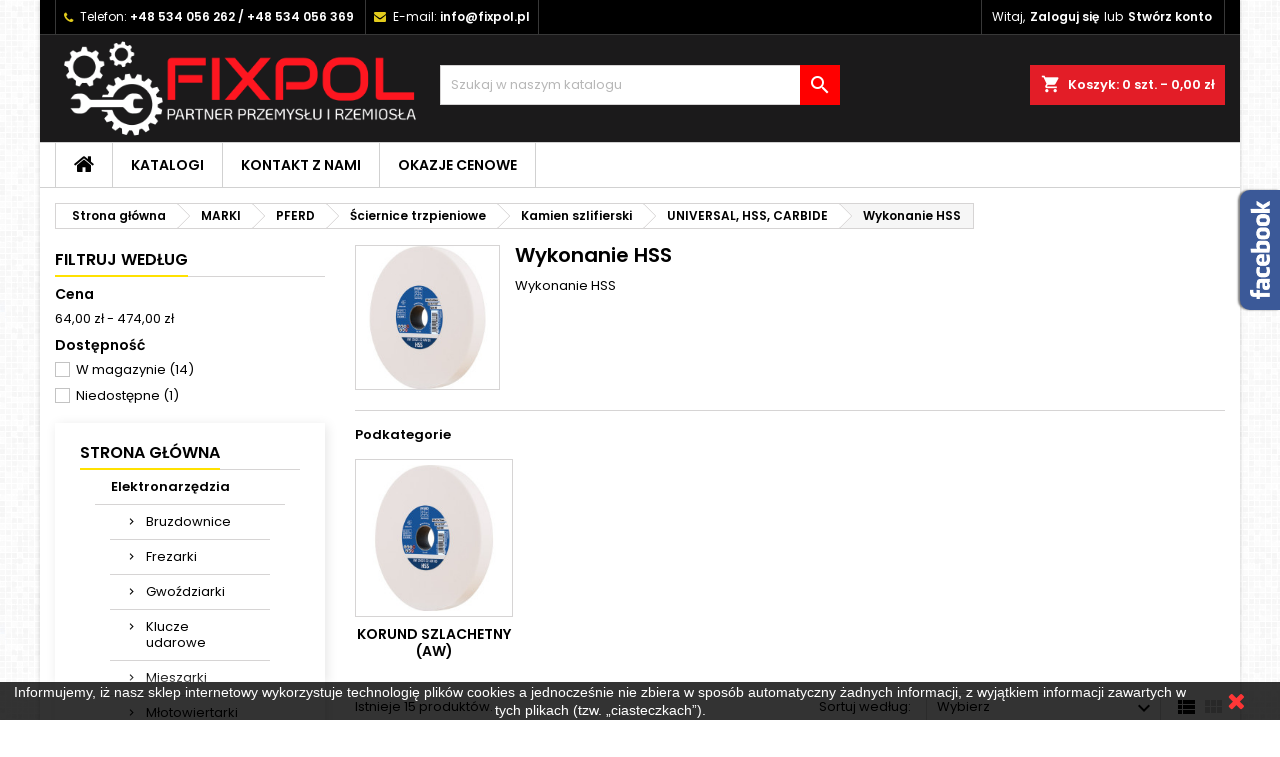

--- FILE ---
content_type: text/html; charset=utf-8
request_url: https://fixpol.pl/1327-wykonaniehss
body_size: 34696
content:
<!doctype html>
<html lang="pl">

  <head>
    
      
  <meta charset="utf-8">


  <meta http-equiv="x-ua-compatible" content="ie=edge">



  <title>Wykonanie HSS</title>
  
    
  
  <meta name="description" content="Wykonanie HSS">
  <meta name="keywords" content="Wykonanie HSS">
        <link rel="canonical" href="https://fixpol.pl/1327-wykonaniehss">
  
  
        




  <meta name="viewport" content="width=device-width, initial-scale=1">



  <link rel="icon" type="image/vnd.microsoft.icon" href="https://fixpol.pl/img/favicon.ico?1717415263">
  <link rel="shortcut icon" type="image/x-icon" href="https://fixpol.pl/img/favicon.ico?1717415263">



  
<link rel="font" rel="preload" as="font" type="font/woff2" crossorigin href="https://fixpol.pl/themes/AngarTheme/assets/css/fonts/material_icons.woff2"/>
<link rel="font" rel="preload" as="font" type="font/woff2" crossorigin href="https://fixpol.pl/themes/AngarTheme/assets/css/fonts/fontawesome-webfont.woff2?v=4.7.0"/>

  <link rel="stylesheet" rel="preload" as="style" href="https://fixpol.pl/themes/AngarTheme/assets/cache/theme-61c838211.css" media="all" />


  <link rel="stylesheet" href="https://fixpol.pl/themes/AngarTheme/assets/cache/theme-61c838211.css" type="text/css" media="all">


<link rel="stylesheet" rel="preload" as="style" href="https://fonts.googleapis.com/css?family=Poppins:400,600&amp;subset=latin,latin-ext&display=block" type="text/css" media="all" />


  

  <script type="text/javascript">
        var inpostizi_backend_ajax_url = "https:\/\/fixpol.pl\/module\/inpostizi\/backend";
        var inpostizi_binding_api_key = null;
        var inpostizi_fetch_binding_key = false;
        var inpostizi_generic_http_error = "Co\u015b posz\u0142o nie tak. Spr\u00f3buj ponownie p\u00f3\u017aniej.";
        var inpostizi_merchant_client_id = "aad85c6f-3277-48c8-b1df-3cabf46c3d51";
        var prestashop = {"cart":{"products":[],"totals":{"total":{"type":"total","label":"Razem","amount":0,"value":"0,00\u00a0z\u0142"},"total_including_tax":{"type":"total","label":"Suma (brutto)","amount":0,"value":"0,00\u00a0z\u0142"},"total_excluding_tax":{"type":"total","label":"Suma (netto)","amount":0,"value":"0,00\u00a0z\u0142"}},"subtotals":{"products":{"type":"products","label":"Produkty","amount":0,"value":"0,00\u00a0z\u0142"},"discounts":null,"shipping":{"type":"shipping","label":"Wysy\u0142ka","amount":0,"value":""},"tax":{"type":"tax","label":"VAT (wliczony)","amount":0,"value":"0,00\u00a0z\u0142"}},"products_count":0,"summary_string":"0 sztuk","vouchers":{"allowed":1,"added":[]},"discounts":[],"minimalPurchase":0,"minimalPurchaseRequired":""},"currency":{"id":1,"name":"Z\u0142oty polski","iso_code":"PLN","iso_code_num":"985","sign":"z\u0142"},"customer":{"lastname":null,"firstname":null,"email":null,"birthday":null,"newsletter":null,"newsletter_date_add":null,"optin":null,"website":null,"company":null,"siret":null,"ape":null,"is_logged":false,"gender":{"type":null,"name":null},"addresses":[]},"country":{"id_zone":"1","id_currency":"0","call_prefix":"48","iso_code":"PL","active":"1","contains_states":"0","need_identification_number":"0","need_zip_code":"1","zip_code_format":"NN-NNN","display_tax_label":"1","name":"Polska","id":14},"language":{"name":"Polski (Polish)","iso_code":"pl","locale":"pl-PL","language_code":"pl","active":"1","is_rtl":"0","date_format_lite":"Y-m-d","date_format_full":"Y-m-d H:i:s","id":1},"page":{"title":"","canonical":"https:\/\/fixpol.pl\/1327-wykonaniehss","meta":{"title":"Wykonanie HSS","description":"Wykonanie HSS","keywords":"Wykonanie HSS","robots":"index"},"page_name":"category","body_classes":{"lang-pl":true,"lang-rtl":false,"country-PL":true,"currency-PLN":true,"layout-left-column":true,"page-category":true,"tax-display-enabled":true,"page-customer-account":false,"category-id-1327":true,"category-Wykonanie HSS":true,"category-id-parent-1325":true,"category-depth-level-7":true},"admin_notifications":[],"password-policy":{"feedbacks":{"0":"Bardzo s\u0142abe","1":"S\u0142abe","2":"\u015arednia","3":"Silne","4":"Bardzo silne","Straight rows of keys are easy to guess":"Proste kombinacje klawiszy s\u0105 \u0142atwe do odgadni\u0119cia","Short keyboard patterns are easy to guess":"Proste kombinacje przycisk\u00f3w s\u0105 \u0142atwe do odgadni\u0119cia","Use a longer keyboard pattern with more turns":"U\u017cyj d\u0142u\u017cszej i bardziej skomplikowanej kombinacji przycisk\u00f3w","Repeats like \"aaa\" are easy to guess":"Powt\u00f3rzenia typu \u201eaaa\u201d s\u0105 \u0142atwe do odgadni\u0119cia","Repeats like \"abcabcabc\" are only slightly harder to guess than \"abc\"":"Powt\u00f3rzenia takie jak \u201eabcabcabc\u201d s\u0105 tylko nieco trudniejsze do odgadni\u0119cia ni\u017c \u201eabc\u201d","Sequences like abc or 6543 are easy to guess":"Kombinacje takie jak \u201eabc\u201d lub \u201e6543\u201d s\u0105 \u0142atwe do odgadni\u0119cia","Recent years are easy to guess":"Ostatnie lata s\u0105 \u0142atwe do odgadni\u0119cia","Dates are often easy to guess":"Daty s\u0105 cz\u0119sto \u0142atwe do odgadni\u0119cia","This is a top-10 common password":"To jest 10 najcz\u0119\u015bciej u\u017cywanych hase\u0142","This is a top-100 common password":"To jest 100 najcz\u0119\u015bciej u\u017cywanych hase\u0142","This is a very common password":"To bardzo popularne has\u0142o","This is similar to a commonly used password":"Jest to podobne do powszechnie u\u017cywanego has\u0142a","A word by itself is easy to guess":"Samo s\u0142owo jest \u0142atwe do odgadni\u0119cia","Names and surnames by themselves are easy to guess":"Same imiona i nazwiska s\u0105 \u0142atwe do odgadni\u0119cia","Common names and surnames are easy to guess":"Popularne imiona i nazwiska s\u0105 \u0142atwe do odgadni\u0119cia","Use a few words, avoid common phrases":"U\u017cyj kilku s\u0142\u00f3w, unikaj popularnych zwrot\u00f3w","No need for symbols, digits, or uppercase letters":"Nie potrzebujesz symboli, cyfr ani wielkich liter","Avoid repeated words and characters":"Unikaj powtarzaj\u0105cych si\u0119 s\u0142\u00f3w i znak\u00f3w","Avoid sequences":"Unikaj sekwencji","Avoid recent years":"Unikaj ostatnich lat","Avoid years that are associated with you":"Unikaj lat, kt\u00f3re s\u0105 z Tob\u0105 zwi\u0105zane","Avoid dates and years that are associated with you":"Unikaj dat i lat, kt\u00f3re s\u0105 z Tob\u0105 powi\u0105zane","Capitalization doesn't help very much":"Wielkie litery nie s\u0105 zbytnio pomocne","All-uppercase is almost as easy to guess as all-lowercase":"Wpisywanie wielkich liter jest prawie tak samo \u0142atwe do odgadni\u0119cia jak wpisywanie ma\u0142ych liter","Reversed words aren't much harder to guess":"Odwr\u00f3cone s\u0142owa nie s\u0105 du\u017co trudniejsze do odgadni\u0119cia","Predictable substitutions like '@' instead of 'a' don't help very much":"Przewidywalne zamienniki, takie jak \u201e@\u201d zamiast \u201ea\u201d, nie s\u0105 zbyt pomocne","Add another word or two. Uncommon words are better.":"Dodaj kolejne s\u0142owo lub dwa. Nietypowe s\u0142owa s\u0105 lepsze."}}},"shop":{"name":"Biuro FixPol","logo":"https:\/\/fixpol.pl\/img\/logo-1699895219.jpg","stores_icon":"https:\/\/fixpol.pl\/img\/logo_stores.png","favicon":"https:\/\/fixpol.pl\/img\/favicon.ico"},"core_js_public_path":"\/themes\/","urls":{"base_url":"https:\/\/fixpol.pl\/","current_url":"https:\/\/fixpol.pl\/1327-wykonaniehss","shop_domain_url":"https:\/\/fixpol.pl","img_ps_url":"https:\/\/fixpol.pl\/img\/","img_cat_url":"https:\/\/fixpol.pl\/img\/c\/","img_lang_url":"https:\/\/fixpol.pl\/img\/l\/","img_prod_url":"https:\/\/fixpol.pl\/img\/p\/","img_manu_url":"https:\/\/fixpol.pl\/img\/m\/","img_sup_url":"https:\/\/fixpol.pl\/img\/su\/","img_ship_url":"https:\/\/fixpol.pl\/img\/s\/","img_store_url":"https:\/\/fixpol.pl\/img\/st\/","img_col_url":"https:\/\/fixpol.pl\/img\/co\/","img_url":"https:\/\/fixpol.pl\/themes\/AngarTheme\/assets\/img\/","css_url":"https:\/\/fixpol.pl\/themes\/AngarTheme\/assets\/css\/","js_url":"https:\/\/fixpol.pl\/themes\/AngarTheme\/assets\/js\/","pic_url":"https:\/\/fixpol.pl\/upload\/","theme_assets":"https:\/\/fixpol.pl\/themes\/AngarTheme\/assets\/","theme_dir":"https:\/\/fixpol.pl\/themes\/AngarTheme\/","pages":{"address":"https:\/\/fixpol.pl\/adres","addresses":"https:\/\/fixpol.pl\/adresy","authentication":"https:\/\/fixpol.pl\/logowanie","manufacturer":"https:\/\/fixpol.pl\/producenci","cart":"https:\/\/fixpol.pl\/koszyk","category":"https:\/\/fixpol.pl\/index.php?controller=category","cms":"https:\/\/fixpol.pl\/index.php?controller=cms","contact":"https:\/\/fixpol.pl\/kontakt_z_nami","discount":"https:\/\/fixpol.pl\/rabaty","guest_tracking":"https:\/\/fixpol.pl\/sledzenie-zamowien-gosci","history":"https:\/\/fixpol.pl\/historia-zamowien","identity":"https:\/\/fixpol.pl\/dane-osobiste","index":"https:\/\/fixpol.pl\/","my_account":"https:\/\/fixpol.pl\/moje-konto","order_confirmation":"https:\/\/fixpol.pl\/potwierdzenie-zamowienia","order_detail":"https:\/\/fixpol.pl\/index.php?controller=order-detail","order_follow":"https:\/\/fixpol.pl\/sledzenie-zamowienia","order":"https:\/\/fixpol.pl\/zam\u00f3wienie","order_return":"https:\/\/fixpol.pl\/index.php?controller=order-return","order_slip":"https:\/\/fixpol.pl\/potwierdzenie-zwrotu","pagenotfound":"https:\/\/fixpol.pl\/nie-znaleziono-strony","password":"https:\/\/fixpol.pl\/odzyskiwanie-hasla","pdf_invoice":"https:\/\/fixpol.pl\/index.php?controller=pdf-invoice","pdf_order_return":"https:\/\/fixpol.pl\/index.php?controller=pdf-order-return","pdf_order_slip":"https:\/\/fixpol.pl\/index.php?controller=pdf-order-slip","prices_drop":"https:\/\/fixpol.pl\/promocje","product":"https:\/\/fixpol.pl\/index.php?controller=product","registration":"https:\/\/fixpol.pl\/index.php?controller=registration","search":"https:\/\/fixpol.pl\/szukaj","sitemap":"https:\/\/fixpol.pl\/Mapa strony","stores":"https:\/\/fixpol.pl\/nasze-sklepy","supplier":"https:\/\/fixpol.pl\/dostawcy","new_products":"https:\/\/fixpol.pl\/nowe-produkty","brands":"https:\/\/fixpol.pl\/producenci","register":"https:\/\/fixpol.pl\/index.php?controller=registration","order_login":"https:\/\/fixpol.pl\/zam\u00f3wienie?login=1"},"alternative_langs":[],"actions":{"logout":"https:\/\/fixpol.pl\/?mylogout="},"no_picture_image":{"bySize":{"small_default":{"url":"https:\/\/fixpol.pl\/img\/p\/pl-default-small_default.jpg","width":98,"height":98},"cart_default":{"url":"https:\/\/fixpol.pl\/img\/p\/pl-default-cart_default.jpg","width":125,"height":125},"home_default":{"url":"https:\/\/fixpol.pl\/img\/p\/pl-default-home_default.jpg","width":259,"height":259},"medium_default":{"url":"https:\/\/fixpol.pl\/img\/p\/pl-default-medium_default.jpg","width":452,"height":452},"large_default":{"url":"https:\/\/fixpol.pl\/img\/p\/pl-default-large_default.jpg","width":800,"height":800}},"small":{"url":"https:\/\/fixpol.pl\/img\/p\/pl-default-small_default.jpg","width":98,"height":98},"medium":{"url":"https:\/\/fixpol.pl\/img\/p\/pl-default-home_default.jpg","width":259,"height":259},"large":{"url":"https:\/\/fixpol.pl\/img\/p\/pl-default-large_default.jpg","width":800,"height":800},"legend":""}},"configuration":{"display_taxes_label":true,"display_prices_tax_incl":true,"is_catalog":false,"show_prices":true,"opt_in":{"partner":true},"quantity_discount":{"type":"discount","label":"Rabat Jednostkowy"},"voucher_enabled":1,"return_enabled":1},"field_required":[],"breadcrumb":{"links":[{"title":"Strona g\u0142\u00f3wna","url":"https:\/\/fixpol.pl\/"},{"title":"MARKI","url":"https:\/\/fixpol.pl\/3449-marki"},{"title":"PFERD","url":"https:\/\/fixpol.pl\/3-pferd"},{"title":"\u015aciernice trzpieniowe","url":"https:\/\/fixpol.pl\/9-sciernicetrzpieniowe"},{"title":"Kamien szlifierski","url":"https:\/\/fixpol.pl\/1187-kamienszlifierski"},{"title":"UNIVERSAL, HSS, CARBIDE","url":"https:\/\/fixpol.pl\/1325-universal2chss2ccarbide"},{"title":"Wykonanie HSS","url":"https:\/\/fixpol.pl\/1327-wykonaniehss"}],"count":7},"link":{"protocol_link":"https:\/\/","protocol_content":"https:\/\/"},"time":1768933054,"static_token":"58251a32ebe629ce5de94688ed86ad92","token":"e48b6a02c76c44494f408e0cb69bae29","debug":false};
        var psemailsubscription_subscription = "https:\/\/fixpol.pl\/module\/ps_emailsubscription\/subscription";
        var psr_icon_color = "#F19D76";
      </script>



  <script async src="https://www.googletagmanager.com/gtag/js?id=G-VLQQDN1952"></script>
<script>
  window.dataLayer = window.dataLayer || [];
  function gtag(){dataLayer.push(arguments);}
  gtag('js', new Date());
  gtag(
    'config',
    'G-VLQQDN1952',
    {
      'debug_mode':false
      , 'anonymize_ip': true                }
  );
</script>


<style type="text/css">
body {
background-color: #ffffff;
font-family: "Poppins", Arial, Helvetica, sans-serif;
}

.products .product-miniature .product-title {
height: 32px;
}

.products .product-miniature .product-title a {
font-size: 14px;
line-height: 16px;
}

#content-wrapper .products .product-miniature .product-desc {
height: 36px;
}

@media (min-width: 991px) {
#home_categories ul li .cat-container {
min-height: 0px;
}
}

@media (min-width: 768px) {
#_desktop_logo {
padding-top: 4px;
padding-bottom: 4px;
}
}

nav.header-nav {
background: #000000;
}

nav.header-nav,
.header_sep2 #contact-link span.shop-phone,
.header_sep2 #contact-link span.shop-phone.shop-tel,
.header_sep2 #contact-link span.shop-phone:last-child,
.header_sep2 .lang_currency_top,
.header_sep2 .lang_currency_top:last-child,
.header_sep2 #_desktop_currency_selector,
.header_sep2 #_desktop_language_selector,
.header_sep2 #_desktop_user_info {
border-color: #383838;
}

#contact-link,
#contact-link a,
.lang_currency_top span.lang_currency_text,
.lang_currency_top .dropdown i.expand-more,
nav.header-nav .user-info span,
nav.header-nav .user-info a.logout,
#languages-block-top div.current,
nav.header-nav a{
color: #ffffff;
}

#contact-link span.shop-phone strong,
#contact-link span.shop-phone strong a,
.lang_currency_top span.expand-more,
nav.header-nav .user-info a.account {
color: #ffffff;
}

#contact-link span.shop-phone i {
color: #e3cc1c;
}

.header-top {
background: #1b1a1b;
}

div#search_widget form button[type=submit] {
background: #ff0000;
color: #ffffff;
}

div#search_widget form button[type=submit]:hover {
background: #cfcfcf;
color: #ffffff;
}


#header div#_desktop_cart .blockcart .header {
background: #e31d27;
}

#header div#_desktop_cart .blockcart .header a.cart_link {
color: #ffffff;
}


#homepage-slider .bx-wrapper .bx-pager.bx-default-pager a:hover,
#homepage-slider .bx-wrapper .bx-pager.bx-default-pager a.active{
background: #dedede;
}

div#rwd_menu {
background: #ffffff;
}

div#rwd_menu,
div#rwd_menu a {
color: #000000;
}

div#rwd_menu,
div#rwd_menu .rwd_menu_item,
div#rwd_menu .rwd_menu_item:first-child {
border-color: #d1d1d1;
}

div#rwd_menu .rwd_menu_item:hover,
div#rwd_menu .rwd_menu_item:focus,
div#rwd_menu .rwd_menu_item a:hover,
div#rwd_menu .rwd_menu_item a:focus {
color: #ffffff;
background: #ffe100;
}

#mobile_top_menu_wrapper2 .top-menu li a:hover,
.rwd_menu_open ul.user_info li a:hover {
background: #ffe100;
color: #ffffff;
}

#_desktop_top_menu{
background: #ffffff;
}

#_desktop_top_menu,
#_desktop_top_menu > ul > li,
.menu_sep1 #_desktop_top_menu > ul > li,
.menu_sep1 #_desktop_top_menu > ul > li:last-child,
.menu_sep2 #_desktop_top_menu,
.menu_sep2 #_desktop_top_menu > ul > li,
.menu_sep2 #_desktop_top_menu > ul > li:last-child,
.menu_sep3 #_desktop_top_menu,
.menu_sep4 #_desktop_top_menu,
.menu_sep5 #_desktop_top_menu,
.menu_sep6 #_desktop_top_menu {
border-color: #d1d1d1;
}

#_desktop_top_menu > ul > li > a {
color: #000000;
}

#_desktop_top_menu > ul > li:hover > a {
color: #ffffff;
background: #ffe100;
}

.submenu1 #_desktop_top_menu .popover.sub-menu ul.top-menu li a:hover,
.submenu3 #_desktop_top_menu .popover.sub-menu ul.top-menu li a:hover,
.live_edit_0.submenu1 #_desktop_top_menu .popover.sub-menu ul.top-menu li:hover > a,
.live_edit_0.submenu3 #_desktop_top_menu .popover.sub-menu ul.top-menu li:hover > a {
background: #ffe100;
color: #ffffff;
}


#home_categories .homecat_title span {
border-color: #e31d27;
}

#home_categories ul li .homecat_name span {
background: #e31d27;
}

#home_categories ul li a.view_more {
background: #141414;
color: #ffffff;
border-color: #141414;
}

#home_categories ul li a.view_more:hover {
background: #e31d27;
color: #ffffff;
border-color: #e31d27;
}

.columns .text-uppercase a,
.columns .text-uppercase span,
.columns div#_desktop_cart .cart_index_title a,
#home_man_product .catprod_title a span {
border-color: #ffe100;
}

#index .tabs ul.nav-tabs li.nav-item a.active,
#index .tabs ul.nav-tabs li.nav-item a:hover,
.index_title a,
.index_title span {
border-color: #ffe100;
}

a.product-flags-plist span.product-flag.new,
#home_cat_product a.product-flags-plist span.product-flag.new,
#product #content .product-flags li,
#product #content .product-flags .product-flag.new {
background: #1b1a1b;
}

.products .product-miniature .product-title a,
#home_cat_product ul li .right-block .name_block a {
color: #292929;
}

.products .product-miniature span.price,
#home_cat_product ul li .product-price-and-shipping .price,
.ui-widget .search_right span.search_price,
body#view #main .wishlist-product-price {
color: #e31d27;
}

.button-container .add-to-cart:hover,
#subcart .cart-buttons .viewcart:hover,
body#view ul li.wishlist-products-item .wishlist-product-bottom .btn-primary:hover {
background: #e31d27;
color: #ffffff;
border-color: #e31d27;
}

.button-container .add-to-cart,
.button-container .add-to-cart:disabled,
#subcart .cart-buttons .viewcart,
body#view ul li.wishlist-products-item .wishlist-product-bottom .btn-primary {
background: #1b1a1b;
color: #ffffff;
border-color: #1b1a1b;
}

#home_cat_product .catprod_title span {
border-color: #ffe100;
}

#home_man .man_title span {
border-color: #ffe100;
}

div#angarinfo_block .icon_cms {
color: #f52323;
}

.footer-container {
background: #1b1a1b;
}

.footer-container,
.footer-container .h3,
.footer-container .links .title,
.row.social_footer {
border-color: #383838;
}

.footer-container .h3 span,
.footer-container .h3 a,
.footer-container .links .title span.h3,
.footer-container .links .title a.h3 {
border-color: #d9c10d;
}

.footer-container,
.footer-container .h3,
.footer-container .links .title .h3,
.footer-container a,
.footer-container li a,
.footer-container .links ul>li a {
color: #ffffff;
}

.block_newsletter .btn-newsletter {
background: #de3e3e;
color: #ffffff;
}

.block_newsletter .btn-newsletter:hover {
background: #de3e3e;
color: #ffffff;
}

.footer-container .bottom-footer {
background: #000000;
border-color: #383838;
color: #ffffff;
}

.product-prices .current-price span.price {
color: #e31d27;
}

.product-add-to-cart button.btn.add-to-cart:hover {
background: #e31d27;
color: #ffffff;
border-color: #e31d27;
}

.product-add-to-cart button.btn.add-to-cart,
.product-add-to-cart button.btn.add-to-cart:disabled {
background: #000000;
color: #ffffff;
border-color: #000000;
}

#product .tabs ul.nav-tabs li.nav-item a.active,
#product .tabs ul.nav-tabs li.nav-item a:hover,
#product .index_title span,
.page-product-heading span,
body #product-comments-list-header .comments-nb {
border-color: #ffe100;
}

body .btn-primary:hover {
background: #3aa04c;
color: #ffffff;
border-color: #196f28;
}

body .btn-primary,
body .btn-primary.disabled,
body .btn-primary:disabled,
body .btn-primary.disabled:hover {
background: #43b754;
color: #ffffff;
border-color: #399a49;
}

body .btn-secondary:hover {
background: #eeeeee;
color: #000000;
border-color: #d8d8d8;
}

body .btn-secondary,
body .btn-secondary.disabled,
body .btn-secondary:disabled,
body .btn-secondary.disabled:hover {
background: #f6f6f6;
color: #000000;
border-color: #d8d8d8;
}

.form-control:focus, .input-group.focus {
border-color: #dbdbdb;
outline-color: #dbdbdb;
}

body .pagination .page-list .current a,
body .pagination .page-list a:hover,
body .pagination .page-list .current a.disabled,
body .pagination .page-list .current a.disabled:hover {
color: #e31d27;
}

.page-my-account #content .links a:hover i {
color: #e31d27;
}

#scroll_top {
background: #858283;
color: #ffffff;
}

#scroll_top:hover,
#scroll_top:focus {
background: #1b1a1b;
color: #ffffff;
}

</style><script>
    
    function setcook() {
        var nazwa = 'cookie_ue';
        var wartosc = '1';
        var expire = new Date();
        expire.setMonth(expire.getMonth() + 12);
        document.cookie = nazwa + "=" + escape(wartosc) + ";path=/;" + ((expire == null) ? "" : ("; expires=" + expire.toGMTString()))
    }

    
        

    
        
        function closeUeNotify() {
                        $('#cookieNotice').animate(
                    {bottom: '-200px'},
                    2500, function () {
                        $('#cookieNotice').hide();
                    });
            setcook();
                    }
    
        
    
</script>
<style>
    
    .closeFontAwesome:before {
        content: "\f00d";
        font-family: "FontAwesome";
        display: inline-block;
        font-size: 23px;
        line-height: 23px;
        color: #FF0505;
        padding-right: 15px;
        cursor: pointer;
    }

    .closeButtonNormal {
         display: block; 
        text-align: center;
        padding: 2px 5px;
        border-radius: 2px;
        color: #FF0F0F;
        background: #FF0000;
        cursor: pointer;
    }

    #cookieNotice p {
        margin: 0px;
        padding: 0px;
    }


    #cookieNoticeContent {
        
                
    }

    
</style>
    <link href="//maxcdn.bootstrapcdn.com/font-awesome/4.6.3/css/font-awesome.min.css" rel="stylesheet" type="text/css"/>
<div id="cookieNotice" style=" width: 100%; position: fixed; bottom:0px; box-shadow: 0px 0 10px 0 #FFFFFF; background: #000000; z-index: 9999; font-size: 14px; line-height: 1.3em; font-family: arial; left: 0px; text-align:center; color:#FFF; opacity: 0.8 ">
    <div id="cookieNoticeContent" style="position:relative; margin:auto; width:100%; display:block;">
        <table style="width:100%;">
            <tr>
                        <td style="text-align:center;">
                <p>Informujemy, iż nasz sklep internetowy wykorzystuje technologię plików cookies a jednocześnie nie zbiera w sposób automatyczny żadnych informacji, z wyjątkiem informacji zawartych w tych plikach (tzw. „ciasteczkach”).</p>
            </td>
                            <td style="width:80px; vertical-align:middle; padding-right:20px; text-align:right;">
                                            <span class="closeFontAwesome" onclick="closeUeNotify()"></span>
                                    </td>
                        </tr>
            <tr>
                            </tr>
        </table>
    </div>
</div><script type="text/javascript">
            //Recaptcha CallBack Function
            var onloadCallback = function() {
                //Fix captcha box issue in ps 1.7.7
                if ( ! document.getElementById("captcha-box")){
                        var container = document.createElement("div");
                        container.setAttribute("id","captcha-box");
                        if ( null !== document.querySelector(".form-fields") ){
                             document.querySelector(".form-fields").appendChild(container);
                        }
                }
                if ( document.getElementById("captcha-box")){
                    grecaptcha.render("captcha-box", {"theme" : "light", "sitekey" : "6Ld22YMpAAAAAFBx-e_FBhPHmjKvDj-64VCJUU5K"});
                } else {
                    console.warn("eicaptcha: unable to add captcha-box placeholder to display captcha ( not an error when form is submited sucessfully )");
                }
            };
            </script>



    
  </head>

  <body id="category" class="lang-pl country-pl currency-pln layout-left-column page-category tax-display-enabled category-id-1327 category-wykonanie-hss category-id-parent-1325 category-depth-level-7 live_edit_0  ps_178 ps_821
	bg12 #ffffff bg_attatchment_fixed bg_position_tl bg_repeat_xy bg_size_initial slider_position_column slider_controls_black banners_top2 banners_top_tablets2 banners_top_phones1 banners_bottom2 banners_bottom_tablets2 banners_bottom_phones1 submenu1 pl_1col_qty_3 pl_2col_qty_3 pl_3col_qty_3 pl_1col_qty_bigtablets_4 pl_2col_qty_bigtablets_3 pl_3col_qty_bigtablets_2 pl_1col_qty_tablets_3 pl_1col_qty_phones_1 home_tabs1 pl_border_type2 32 14 16 pl_button_icon_no pl_button_qty1 pl_desc_yes pl_reviews_hide_text pl_availability_no  hide_reference_no hide_reassurance_yes product_tabs1    menu_sep2 header_sep2 slider_full_width feat_cat_style3 feat_cat3 feat_cat_bigtablets2 feat_cat_tablets2 feat_cat_phones0 all_products_no pl_colors_yes newsletter_info_yes stickycart_yes stickymenu_yes homeicon_no pl_man_empty_line product_hide_man_no  pl_ref_empty_line  mainfont_Poppins bg_white  not_logged  ">

    
      
    

    <main>
      
              

      <header id="header">
        
          




  <nav class="header-nav">
    <div class="container">
      <div class="row">
          <div class="col-md-12 col-xs-12">
            <div id="_desktop_contact_link">
  <div id="contact-link">

			<span class="shop-phone contact_link">
			<a href="https://fixpol.pl/kontakt_z_nami">Kontakt</a>
		</span>
	
			<span class="shop-phone shop-tel">
			<i class="fa fa-phone"></i>
			<span class="shop-phone_text">Telefon:</span>
			<strong><a href="tel:+48 534 056 262 / +48 534 056 369">+48 534 056 262 / +48 534 056 369</a></strong>
		</span>
	
			<span class="shop-phone shop-email">
			<i class="fa fa-envelope"></i>
			<span class="shop-phone_text">E-mail:</span>
			<strong><a href="&#109;&#97;&#105;&#108;&#116;&#111;&#58;%69%6e%66%6f@%66%69%78%70%6f%6c.%70%6c" >&#x69;&#x6e;&#x66;&#x6f;&#x40;&#x66;&#x69;&#x78;&#x70;&#x6f;&#x6c;&#x2e;&#x70;&#x6c;</a></strong>
		</span>
	

  </div>
</div>


            <div id="_desktop_user_info">
  <div class="user-info">


	<ul class="user_info hidden-md-up">

		
			<li><a href="https://fixpol.pl/moje-konto" title="Zaloguj się do swojego konta klienta
" rel="nofollow">Zaloguj się</a></li>
			<li><a href="https://fixpol.pl/index.php?controller=registration" title="Zaloguj się do swojego konta klienta
" rel="nofollow">Stwórz konto</a></li>

		
	</ul>


	<div class="hidden-sm-down">
		<span class="welcome">Witaj,</span>
					<a class="account" href="https://fixpol.pl/moje-konto" title="Zaloguj się do swojego konta klienta
" rel="nofollow">Zaloguj się</a>

			<span class="or">lub</span>

			<a class="account" href="https://fixpol.pl/index.php?controller=registration" title="Zaloguj się do swojego konta klienta
" rel="nofollow">Stwórz konto</a>
			</div>


  </div>
</div>
          </div>
      </div>
    </div>
  </nav>



  <div class="header-top">
    <div class="container">
	  <div class="row">
        <div class="col-md-4 hidden-sm-down2" id="_desktop_logo">
                            <a href="https://fixpol.pl/">
                  <img class="logo img-responsive" src="https://fixpol.pl/img/logo-1699895219.jpg" alt="Biuro FixPol">
                </a>
                    </div>
		
<div id="_desktop_cart">

	<div class="cart_top">

		<div class="blockcart cart-preview inactive" data-refresh-url="//fixpol.pl/module/ps_shoppingcart/ajax">
			<div class="header">
			
				<div class="cart_index_title">
					<a class="cart_link" rel="nofollow" href="//fixpol.pl/koszyk?action=show">
						<i class="material-icons shopping-cart">shopping_cart</i>
						<span class="hidden-sm-down cart_title">Koszyk:</span>
						<span class="cart-products-count">
							0<span> szt. - 0,00 zł</span>
						</span>
					</a>
				</div>


				<div id="subcart">

					<ul class="cart_products">

											<li>W Twoim koszyku nie ma więcej produktów
</li>
					
										</ul>

					<ul class="cart-subtotals">

				
						<li>
							<span class="text">Wysyłka</span>
							<span class="value"></span>
							<span class="clearfix"></span>
						</li>

						<li>
							<span class="text">Razem</span>
							<span class="value">0,00 zł</span>
							<span class="clearfix"></span>
						</li>

					</ul>

					<div class="cart-buttons">
						<a class="btn btn-primary viewcart" href="//fixpol.pl/koszyk?action=show">Realizuj zamówienie <i class="material-icons">&#xE315;</i></a>
											</div>

				</div>

			</div>
		</div>

	</div>

</div>


<!-- Block search module TOP -->
<div id="_desktop_search_widget" class="col-lg-4 col-md-4 col-sm-12 search-widget hidden-sm-down ">
	<div id="search_widget" data-search-controller-url="//fixpol.pl/szukaj">
		<form method="get" action="//fixpol.pl/szukaj">
			<input type="hidden" name="controller" value="search">
			<input type="text" name="s" value="" placeholder="Szukaj w naszym katalogu" aria-label="Szukaj">
			<button type="submit">
				<i class="material-icons search">&#xE8B6;</i>
				<span class="hidden-xl-down">Szukaj</span>
			</button>
		</form>
	</div>
</div>
<!-- /Block search module TOP -->

		<div class="clearfix"></div>
	  </div>
    </div>

	<div id="rwd_menu" class="hidden-md-up">
		<div class="container">
			<div id="menu-icon2" class="rwd_menu_item"><i class="material-icons d-inline">&#xE5D2;</i></div>
			<div id="search-icon" class="rwd_menu_item"><i class="material-icons search">&#xE8B6;</i></div>
			<div id="user-icon" class="rwd_menu_item"><i class="material-icons logged">&#xE7FF;</i></div>
			<div id="_mobile_cart" class="rwd_menu_item"></div>
		</div>
		<div class="clearfix"></div>
	</div>

	<div class="container">
		<div id="mobile_top_menu_wrapper2" class="rwd_menu_open hidden-md-up" style="display:none;">
			<div class="js-top-menu mobile" id="_mobile_top_menu"></div>
		</div>

		<div id="mobile_search_wrapper" class="rwd_menu_open hidden-md-up" style="display:none;">
			<div id="_mobile_search_widget"></div>
		</div>

		<div id="mobile_user_wrapper" class="rwd_menu_open hidden-md-up" style="display:none;">
			<div id="_mobile_user_info"></div>
		</div>
	</div>
  </div>
  

<div class="menu js-top-menu position-static hidden-sm-down" id="_desktop_top_menu">
    

      <ul class="top-menu container" id="top-menu" data-depth="0">

					<li class="home_icon"><a href="https://fixpol.pl/"><i class="icon-home"></i><span>Strona główna</span></a></li>
		
	    
							<li class="cms-page" id="cms-page-16">
								  <a
					class="dropdown-item"
					href="https://fixpol.pl/content/16-katalogi" data-depth="0"
									  >
										Katalogi
				  </a>
				  				</li>
							<li class="link" id="lnk-kontakt-z-nami">
								  <a
					class="dropdown-item"
					href="https://fixpol.pl/kontakt_z_nami" data-depth="0"
									  >
										Kontakt z nami
				  </a>
				  				</li>
							<li class="category" id="category-2473">
								  <a
					class="dropdown-item"
					href="https://fixpol.pl/2473-okazje" data-depth="0"
									  >
										OKAZJE CENOWE
				  </a>
				  				</li>
			
		
      </ul>


    <div class="clearfix"></div>
</div>


        
      </header>

      
        
<aside id="notifications">
  <div class="container">
    
    
    
      </div>
</aside>
      

      
            
      <section id="wrapper">
        
        <div class="container">
			
			
			<div class="row">
			  			  
				<nav data-depth="7" class="breadcrumb hidden-sm-down">
  <ol itemscope itemtype="http://schema.org/BreadcrumbList">
          
        <li itemprop="itemListElement" itemscope itemtype="http://schema.org/ListItem">
          <a itemprop="item" href="https://fixpol.pl/">
            <span itemprop="name">Strona główna</span>
          </a>
          <meta itemprop="position" content="1">
        </li>
      
          
        <li itemprop="itemListElement" itemscope itemtype="http://schema.org/ListItem">
          <a itemprop="item" href="https://fixpol.pl/3449-marki">
            <span itemprop="name">MARKI</span>
          </a>
          <meta itemprop="position" content="2">
        </li>
      
          
        <li itemprop="itemListElement" itemscope itemtype="http://schema.org/ListItem">
          <a itemprop="item" href="https://fixpol.pl/3-pferd">
            <span itemprop="name">PFERD</span>
          </a>
          <meta itemprop="position" content="3">
        </li>
      
          
        <li itemprop="itemListElement" itemscope itemtype="http://schema.org/ListItem">
          <a itemprop="item" href="https://fixpol.pl/9-sciernicetrzpieniowe">
            <span itemprop="name">Ściernice trzpieniowe</span>
          </a>
          <meta itemprop="position" content="4">
        </li>
      
          
        <li itemprop="itemListElement" itemscope itemtype="http://schema.org/ListItem">
          <a itemprop="item" href="https://fixpol.pl/1187-kamienszlifierski">
            <span itemprop="name">Kamien szlifierski</span>
          </a>
          <meta itemprop="position" content="5">
        </li>
      
          
        <li itemprop="itemListElement" itemscope itemtype="http://schema.org/ListItem">
          <a itemprop="item" href="https://fixpol.pl/1325-universal2chss2ccarbide">
            <span itemprop="name">UNIVERSAL, HSS, CARBIDE</span>
          </a>
          <meta itemprop="position" content="6">
        </li>
      
          
        <li itemprop="itemListElement" itemscope itemtype="http://schema.org/ListItem">
          <a itemprop="item" href="https://fixpol.pl/1327-wykonaniehss">
            <span itemprop="name">Wykonanie HSS</span>
          </a>
          <meta itemprop="position" content="7">
        </li>
      
      </ol>
</nav>
			  
			  
			  
				<div id="left-column" class="columns col-xs-12 col-sm-4 col-md-3">
				  				  <div id="search_filters_wrapper" class="hidden-sm-down">
  <div id="search_filter_controls" class="hidden-md-up">
      <span id="_mobile_search_filters_clear_all"></span>
      <button class="btn btn-secondary ok">
        <i class="material-icons rtl-no-flip">&#xE876;</i>
        OK
      </button>
  </div>
    <div id="search_filters">
    
      <p class="text-uppercase h6 hidden-sm-down"><span>Filtruj według
</span></p>
    

    
          

          <section class="facet clearfix">
        <p class="h6 facet-title hidden-sm-down">Cena</p>
                                          
        <div class="title hidden-md-up" data-target="#facet_22756" data-toggle="collapse">
          <p class="h6 facet-title">Cena</p>
          <span class="float-xs-right">
            <span class="navbar-toggler collapse-icons">
              <i class="material-icons add">&#xE313;</i>
              <i class="material-icons remove">&#xE316;</i>
            </span>
          </span>
        </div>

                  
                          <ul id="facet_22756"
                class="faceted-slider"
                data-slider-min="64"
                data-slider-max="474"
                data-slider-id="22756"
                data-slider-values="null"
                data-slider-unit="zł"
                data-slider-label="Cena"
                data-slider-specifications="{&quot;symbol&quot;:[&quot;,&quot;,&quot;\u00a0&quot;,&quot;;&quot;,&quot;%&quot;,&quot;-&quot;,&quot;+&quot;,&quot;E&quot;,&quot;\u00d7&quot;,&quot;\u2030&quot;,&quot;\u221e&quot;,&quot;NaN&quot;],&quot;currencyCode&quot;:&quot;PLN&quot;,&quot;currencySymbol&quot;:&quot;z\u0142&quot;,&quot;numberSymbols&quot;:[&quot;,&quot;,&quot;\u00a0&quot;,&quot;;&quot;,&quot;%&quot;,&quot;-&quot;,&quot;+&quot;,&quot;E&quot;,&quot;\u00d7&quot;,&quot;\u2030&quot;,&quot;\u221e&quot;,&quot;NaN&quot;],&quot;positivePattern&quot;:&quot;#,##0.00\u00a0\u00a4&quot;,&quot;negativePattern&quot;:&quot;-#,##0.00\u00a0\u00a4&quot;,&quot;maxFractionDigits&quot;:2,&quot;minFractionDigits&quot;:2,&quot;groupingUsed&quot;:true,&quot;primaryGroupSize&quot;:3,&quot;secondaryGroupSize&quot;:3}"
                data-slider-encoded-url="https://fixpol.pl/1327-wykonaniehss"
              >
                <li>
                  <p id="facet_label_22756">
                    64,00 zł - 474,00 zł
                  </p>

                  <div id="slider-range_22756"></div>
                </li>
              </ul>
                      
              </section>
          <section class="facet clearfix">
        <p class="h6 facet-title hidden-sm-down">Dostępność</p>
                                                            
        <div class="title hidden-md-up" data-target="#facet_71592" data-toggle="collapse">
          <p class="h6 facet-title">Dostępność</p>
          <span class="float-xs-right">
            <span class="navbar-toggler collapse-icons">
              <i class="material-icons add">&#xE313;</i>
              <i class="material-icons remove">&#xE316;</i>
            </span>
          </span>
        </div>

                  
            <ul id="facet_71592" class="collapse">
                              
                <li>
                  <label class="facet-label" for="facet_input_71592_0">
                                          <span class="custom-checkbox">
                        <input
                          id="facet_input_71592_0"
                          data-search-url="https://fixpol.pl/1327-wykonaniehss?q=Dost%C4%99pno%C5%9B%C4%87-W+magazynie"
                          type="checkbox"
                                                  >
                                                  <span  class="ps-shown-by-js" ><i class="material-icons rtl-no-flip checkbox-checked">&#xE5CA;</i></span>
                                              </span>
                    
                    <a
                      href="https://fixpol.pl/1327-wykonaniehss?q=Dost%C4%99pno%C5%9B%C4%87-W+magazynie"
                      class="_gray-darker search-link js-search-link"
                      rel="nofollow"
                    >
                      W magazynie
                                              <span class="magnitude">(14)</span>
                                          </a>
                  </label>
                </li>
                              
                <li>
                  <label class="facet-label" for="facet_input_71592_1">
                                          <span class="custom-checkbox">
                        <input
                          id="facet_input_71592_1"
                          data-search-url="https://fixpol.pl/1327-wykonaniehss?q=Dost%C4%99pno%C5%9B%C4%87-Niedost%C4%99pne"
                          type="checkbox"
                                                  >
                                                  <span  class="ps-shown-by-js" ><i class="material-icons rtl-no-flip checkbox-checked">&#xE5CA;</i></span>
                                              </span>
                    
                    <a
                      href="https://fixpol.pl/1327-wykonaniehss?q=Dost%C4%99pno%C5%9B%C4%87-Niedost%C4%99pne"
                      class="_gray-darker search-link js-search-link"
                      rel="nofollow"
                    >
                      Niedostępne
                                              <span class="magnitude">(1)</span>
                                          </a>
                  </label>
                </li>
                          </ul>
          

              </section>
      </div>

</div>




<div class="block-categories block">
		<div class="h6 text-uppercase facet-label">
		<a href="https://fixpol.pl/2-strona-glowna" title="Kategorie">Strona główna</a>
	</div>

    <div class="block_content">
		<ul class="tree dhtml">
			
  <li id="cat_id_2434"><a href="https://fixpol.pl/2434-elektronarzedzia" >Elektronarzędzia</a><ul>
  <li id="cat_id_3212"><a href="https://fixpol.pl/3212-bruzdownice" >Bruzdownice</a></li><li id="cat_id_2478"><a href="https://fixpol.pl/2478-frezarki" >Frezarki</a></li><li id="cat_id_3206"><a href="https://fixpol.pl/3206-gwozdziarki" >Gwoździarki</a></li><li id="cat_id_3293"><a href="https://fixpol.pl/3293-klucze-udarowe" >Klucze udarowe</a></li><li id="cat_id_2491"><a href="https://fixpol.pl/2491-mieszarki" >Mieszarki</a></li><li id="cat_id_2213"><a href="https://fixpol.pl/2213-mlotowiertarki" >Młotowiertarki</a></li><li id="cat_id_3356"><a href="https://fixpol.pl/3356-multinarzedzia" >Multinarzędzia</a></li><li id="cat_id_2479"><a href="https://fixpol.pl/2479-nitownice" >Nitownice</a></li><li id="cat_id_3263"><a href="https://fixpol.pl/3263-odkurzacze" >Odkurzacze</a></li><li id="cat_id_3205"><a href="https://fixpol.pl/3205-opalarki" >Opalarki</a></li><li id="cat_id_3360"><a href="https://fixpol.pl/3360-pilnik" >Pilnik</a></li><li id="cat_id_2394"><a href="https://fixpol.pl/2394-pilarki-i-pily" >Pilarki i piły</a><ul>
  <li id="cat_id_3357"><a href="https://fixpol.pl/3357--pilarki-lancuchowe" >ŁAŃCUCHOWE</a></li><li id="cat_id_3276"><a href="https://fixpol.pl/3276-nozyce" >Nożyce</a></li><li id="cat_id_3355"><a href="https://fixpol.pl/3355-przecinarki-do-metalu" >Przecinarki do metalu</a></li><li id="cat_id_3354"><a href="https://fixpol.pl/3354-reczne-pilarki-tarczowe" >Ręczne</a></li><li id="cat_id_3359"><a href="https://fixpol.pl/3359-pilarki-stolowe" >stołowe</a></li><li id="cat_id_3352"><a href="https://fixpol.pl/3352-pily" >Szablaste</a></li><li id="cat_id_3358"><a href="https://fixpol.pl/3358-pilarki-tasmowe" >TAŚMOWE</a></li><li id="cat_id_3210"><a href="https://fixpol.pl/3210-ukosnice" >Ukośnice</a></li><li id="cat_id_2480"><a href="https://fixpol.pl/2480-wyrzynarki" >Wyrzynarki</a></li></ul></li><li id="cat_id_3240"><a href="https://fixpol.pl/3240-polarki" >Polerki</a></li><li id="cat_id_3209"><a href="https://fixpol.pl/3209-pistolety" >Pistolety</a></li><li id="cat_id_3362"><a href="https://fixpol.pl/3362-satyniarki" >Satyniarki</a></li><li id="cat_id_3364"><a href="https://fixpol.pl/3364-strugi-do-drewna" >Strugi do drewna</a></li><li id="cat_id_3211"><a href="https://fixpol.pl/3211-smarownice" >Smarownice</a></li><li id="cat_id_2436"><a href="https://fixpol.pl/2436-szlifierki" >Szlifierki</a><ul>
  <li id="cat_id_3233"><a href="https://fixpol.pl/3233-katowe" >Kątowe</a></li><li id="cat_id_3252"><a href="https://fixpol.pl/3252-listwowa" >Listwowe</a></li><li id="cat_id_3237"><a href="https://fixpol.pl/3237-mimosrodowe" >Mimośrodowe</a></li><li id="cat_id_3251"><a href="https://fixpol.pl/3251-obrotowo-oscylacyjna" >Obrotowo-oscylacyjne</a></li><li id="cat_id_3238"><a href="https://fixpol.pl/3238-oscylacyjne" >Oscylacyjne</a></li><li id="cat_id_3235"><a href="https://fixpol.pl/3235-pneumatyczne" >Pneumatyczne</a></li><li id="cat_id_3234"><a href="https://fixpol.pl/3234-proste" >Proste</a></li><li id="cat_id_3239"><a href="https://fixpol.pl/3239-stolowe" >Stołowe</a></li><li id="cat_id_3236"><a href="https://fixpol.pl/3236-tasmowe" >Taśmowe</a></li></ul></li><li id="cat_id_2469"><a href="https://fixpol.pl/2469-wiertarki" >Wiertarki</a><ul>
  <li id="cat_id_3232"><a href="https://fixpol.pl/3232-udarowe" >Udarowe</a></li></ul></li><li id="cat_id_2437"><a href="https://fixpol.pl/2437-wiertarko-wkretarki" >Wiertarko-wkrętarki</a></li><li id="cat_id_2211"><a href="https://fixpol.pl/2211-wkretaki" >Wkrętaki</a></li><li id="cat_id_3367"><a href="https://fixpol.pl/3367-urzadzenia-wielofunkcyjne" >Urządzenia wielofunkcyjne</a></li><li id="cat_id_2215"><a href="https://fixpol.pl/2215-zakretaki" >Zakrętaki</a></li><li id="cat_id_2477"><a href="https://fixpol.pl/2477-zestawy-elekronarzedzi" >Zestawy elekronarzędzi</a></li></ul></li><li id="cat_id_2440"><a href="https://fixpol.pl/2440-narzedzia" >Narzędzia</a><ul>
  <li id="cat_id_2443"><a href="https://fixpol.pl/2443-narzedzia-pomiarowe" >Pomiarowe</a></li><li id="cat_id_3216"><a href="https://fixpol.pl/3216-narzedzia-pneumatyczne" >Pneumatyczne</a><ul>
  <li id="cat_id_3295"><a href="https://fixpol.pl/3295-pneumatyczne-gwozdziarki" >Gwoździarki i zszywacze</a></li><li id="cat_id_2476"><a href="https://fixpol.pl/2476-klucze-pneumatyczne" >Klucze pneumatyczne</a><ul>
  <li id="cat_id_3325"><a href="https://fixpol.pl/3325-katowe" >Kątowe</a></li><li id="cat_id_3322"><a href="https://fixpol.pl/3322-pistoletowe" >Pistoletowe</a></li><li id="cat_id_3323"><a href="https://fixpol.pl/3323-proste" >Proste</a></li><li id="cat_id_3324"><a href="https://fixpol.pl/3324-big-boy" >Udarowe</a></li><li id="cat_id_3330"><a href="https://fixpol.pl/3330-zapadkowe" >Zapadkowe</a></li></ul></li><li id="cat_id_3315"><a href="https://fixpol.pl/3315-szlifierki-pneumatyczne" >Młoty pneumatyczne</a><ul>
  <li id="cat_id_3230"><a href="https://fixpol.pl/3230-mloty-pneumatyczne" >Pistoletowe</a></li><li id="cat_id_3306"><a href="https://fixpol.pl/3306-mlot-pneumatyczny" >Proste</a></li></ul></li><li id="cat_id_3296"><a href="https://fixpol.pl/3296-nitownice-pneumatyczne" >Nitownice pneumatyczne</a></li><li id="cat_id_3294"><a href="https://fixpol.pl/3294-nozyce-pneumatyczne" >Nożyce pneumatyczne</a></li><li id="cat_id_3318"><a href="https://fixpol.pl/3318-pily-i-pilarki-pneumatyczne" >Piły i Pilarki pneumatyczne</a><ul>
  <li id="cat_id_3298"><a href="https://fixpol.pl/3298-pila-pneumatyczna" >Piły</a></li><li id="cat_id_3297"><a href="https://fixpol.pl/3297-pilnik-pneumatyczny" >Pilniki</a></li></ul></li><li id="cat_id_3225"><a href="https://fixpol.pl/3225-pistolety-pneumatyczne" >Pistolety pneumatyczne</a><ul>
  <li id="cat_id_3307"><a href="https://fixpol.pl/3307-do-czyszczenia" >Do czyszczenia</a></li><li id="cat_id_3305"><a href="https://fixpol.pl/3305-do-kleju" >Do kleju</a></li><li id="cat_id_3303"><a href="https://fixpol.pl/3303-do-smaru" >Do smaru</a></li><li id="cat_id_3302"><a href="https://fixpol.pl/3302-do-lakierowania" >Do lakierów i farb</a></li><li id="cat_id_3266"><a href="https://fixpol.pl/3266-pompka-do-opon" >Do opon</a></li><li id="cat_id_3301"><a href="https://fixpol.pl/3301-do-piaskowania" >Do piaskowania</a></li><li id="cat_id_3310"><a href="https://fixpol.pl/3310-do-natrysku" >Do natrysku</a></li><li id="cat_id_3304"><a href="https://fixpol.pl/3304-do-silikonu" >Do silikonu</a></li><li id="cat_id_3311"><a href="https://fixpol.pl/3311-wydmuchowy" >Wydmuchowe</a></li></ul></li><li id="cat_id_3320"><a href="https://fixpol.pl/3320-polerki" >Polerki</a></li><li id="cat_id_3227"><a href="https://fixpol.pl/3227-szlifierki-pneumatyczne" >Szlifierki pneumatyczne</a><ul>
  <li id="cat_id_3253"><a href="https://fixpol.pl/3253-do-opon" >Do opon</a></li><li id="cat_id_3327"><a href="https://fixpol.pl/3327-katowa" >Kątowa</a></li><li id="cat_id_3326"><a href="https://fixpol.pl/3326-katowa-tarczowa" >Kątowa Tarczowa</a></li><li id="cat_id_3329"><a href="https://fixpol.pl/3329-oscylacyjna" >Oscylacyjna</a></li><li id="cat_id_3254"><a href="https://fixpol.pl/3254-specjalne" >Specjalne</a></li><li id="cat_id_3319"><a href="https://fixpol.pl/3319-proste" >Proste</a></li><li id="cat_id_3328"><a href="https://fixpol.pl/3328-tasmowa" >Taśmowa</a></li></ul></li><li id="cat_id_3339"><a href="https://fixpol.pl/3339-sztyfciarki-pneumatyczne" >Sztyfciarki pneumatyczne</a></li><li id="cat_id_3317"><a href="https://fixpol.pl/3317-wiertarki" >Wiertarki Pneumatyczne</a><ul>
  <li id="cat_id_3229"><a href="https://fixpol.pl/3229-wiertarki-pneumatyczne" >Pistoletowe</a></li><li id="cat_id_3309"><a href="https://fixpol.pl/3309-wiertarka" >Proste</a></li><li id="cat_id_3313"><a href="https://fixpol.pl/3313-wiertarka" >Kątowe</a></li></ul></li><li id="cat_id_3316"><a href="https://fixpol.pl/3316-wkretarki-pneumatyczne" >Wkrętarki Pneumatyczne</a><ul>
  <li id="cat_id_3299"><a href="https://fixpol.pl/3299-prosta-wkretarka-pneumatyczna" >Proste</a></li><li id="cat_id_3300"><a href="https://fixpol.pl/3300-wkretarki" >Pistoletowe</a></li></ul></li><li id="cat_id_3228"><a href="https://fixpol.pl/3228-zestawy-pneumatyczne" >Zestawy pneumatyczne</a></li></ul></li><li id="cat_id_2441"><a href="https://fixpol.pl/2441-narzedzia-reczne" >Ręczne</a><ul>
  <li id="cat_id_3341"><a href="https://fixpol.pl/3341-gietarki" >Giętarki</a></li><li id="cat_id_2445"><a href="https://fixpol.pl/2445-klucze" >Klucze</a></li><li id="cat_id_3344"><a href="https://fixpol.pl/3344-mlotki" >Młotki</a></li><li id="cat_id_3340"><a href="https://fixpol.pl/3340-nozyce" >Nożyce</a></li><li id="cat_id_3343"><a href="https://fixpol.pl/3343-pedzle" >Pędzle</a></li><li id="cat_id_3353"><a href="https://fixpol.pl/3353-skrobaki" >Skrobaki</a></li><li id="cat_id_2482"><a href="https://fixpol.pl/2482-szczotki-druciane" >Szczotki ręczne</a></li><li id="cat_id_3342"><a href="https://fixpol.pl/3342-szczypce" >Szczypce</a></li><li id="cat_id_2481"><a href="https://fixpol.pl/2481-srubokrety" >Śrubokręty</a></li><li id="cat_id_3277"><a href="https://fixpol.pl/3277-do-drewna" >Do drewna</a></li></ul></li><li id="cat_id_2463"><a href="https://fixpol.pl/2463-spawalnictwo" >Spawalnicze</a><ul>
  <li id="cat_id_2464"><a href="https://fixpol.pl/2464-przylbice-spawalnicze" >Przyłbice spawalnicze</a></li><li id="cat_id_2465"><a href="https://fixpol.pl/2465-akcesoria-spawalnicze" >Akcesoria spawalnicze</a><ul>
  <li id="cat_id_3289"><a href="https://fixpol.pl/3289-szybki" >Szybki</a></li><li id="cat_id_3290"><a href="https://fixpol.pl/3290-filtry" >Filtry</a></li><li id="cat_id_3291"><a href="https://fixpol.pl/3291-akumulatory-i-baterie" >Akumulatory i baterie</a></li><li id="cat_id_3292"><a href="https://fixpol.pl/3292-pozostale" >Pozostałe</a></li></ul></li><li id="cat_id_3337"><a href="https://fixpol.pl/3337-obrotniki-" >Obrotniki</a></li></ul></li><li id="cat_id_2442"><a href="https://fixpol.pl/2442-zestawy-narzedzi" >Zestawy narzędzi ręcznych</a></li></ul></li><li id="cat_id_3338"><a href="https://fixpol.pl/3338-akcesoria" >Akcesoria</a><ul>
  <li id="cat_id_2454"><a href="https://fixpol.pl/2454-bezpieczenstwo-pracy" >BHP</a><ul>
  <li id="cat_id_2474"><a href="https://fixpol.pl/2474-obuwie" >Obuwie</a></li><li id="cat_id_2475"><a href="https://fixpol.pl/2475-odziez" >Odzież</a></li><li id="cat_id_2484"><a href="https://fixpol.pl/2484-akcesoria" >Akcesoria</a></li></ul></li><li id="cat_id_2458"><a href="https://fixpol.pl/2458-praca-bezprzewodowa" >Praca bezprzewodowa</a><ul>
  <li id="cat_id_3284"><a href="https://fixpol.pl/3284-akumulatory" >Akumulatory</a></li><li id="cat_id_3285"><a href="https://fixpol.pl/3285-ladowarki" >Ładowarki</a></li></ul></li><li id="cat_id_2447"><a href="https://fixpol.pl/2447-organizacja-i-transport-narzedzi" >Organizacja i transport narzędzi</a></li></ul></li><li id="cat_id_2453"><a href="https://fixpol.pl/2453-akcesoria-i-osprzet" >Osprzęt</a><ul>
  <li id="cat_id_3376"><a href="https://fixpol.pl/3376-adaptery" >Adaptery</a></li><li id="cat_id_3379"><a href="https://fixpol.pl/3379-do-myjki" >Do myjki</a></li><li id="cat_id_3375"><a href="https://fixpol.pl/3375-do-szlifierki" >Do szlifierki</a></li><li id="cat_id_2455"><a href="https://fixpol.pl/2455-frezowanie" >Frezowanie</a></li><li id="cat_id_3350"><a href="https://fixpol.pl/3350-materialy-laczeniowe" >Materiały łączeniowe</a><ul>
  <li id="cat_id_3351"><a href="https://fixpol.pl/3351-kleje" >Kleje</a></li><li id="cat_id_3279"><a href="https://fixpol.pl/3279-gwozdzie" >Gwoździe</a></li><li id="cat_id_3345"><a href="https://fixpol.pl/3345-zszywki" >Zszywki</a></li><li id="cat_id_3377"><a href="https://fixpol.pl/3377-nic" >Nić</a></li></ul></li><li id="cat_id_2459"><a href="https://fixpol.pl/2459-szlifowanie-i-polerowanie" >Materiały ścierne i polerownie</a><ul>
  <li id="cat_id_2385"><a href="https://fixpol.pl/2385-gabki-szlifierskie" >Gąbki szlifierskie</a></li><li id="cat_id_2387"><a href="https://fixpol.pl/2387-papier-i-siatki-scierne" >Papier ścierny</a></li><li id="cat_id_3372"><a href="https://fixpol.pl/3372-pasty-polerski" >Pasty Polerski</a></li><li id="cat_id_3286"><a href="https://fixpol.pl/3286-siatki-scierne" >Siatki ścierne</a></li><li id="cat_id_2386"><a href="https://fixpol.pl/2386-tarcze-szlifierskie" >Tarcze szlifierskie</a></li><li id="cat_id_3280"><a href="https://fixpol.pl/3280-szczotki-druciane" >Szczotki druciane</a></li><li id="cat_id_3287"><a href="https://fixpol.pl/3287-sciernica-wachlarzowa" >Ściernice</a></li><li id="cat_id_3288"><a href="https://fixpol.pl/3288-tkaniny-do-szlifowania-i-polerowania" >Tkaniny do szlifowania i polerowania</a></li><li id="cat_id_3361"><a href="https://fixpol.pl/3361-tasmy-szlifierskie" >Taśmy szlifierskie</a></li></ul></li><li id="cat_id_3373"><a href="https://fixpol.pl/3373-osprzet-do-pneumatyki" >Osprzęt do pneumatyki</a></li><li id="cat_id_3374"><a href="https://fixpol.pl/3374-do-tarcz" >Pierścienie redukcyjne</a></li><li id="cat_id_3349"><a href="https://fixpol.pl/3349-przecinanie" >Przecinanie</a><ul>
  <li id="cat_id_2493"><a href="https://fixpol.pl/2493-brzeszczoty" >Brzeszczoty</a></li><li id="cat_id_3274"><a href="https://fixpol.pl/3274-plytki" >Płytki</a></li><li id="cat_id_3255"><a href="https://fixpol.pl/3255-pily-tarczowe" >Piły tarczowe</a></li><li id="cat_id_2457"><a href="https://fixpol.pl/2457-pily-bezkoncowe" >Piły taśmowe</a></li><li id="cat_id_3450"><a href="https://fixpol.pl/3450-podcinacze" >Podcinacze</a></li><li id="cat_id_2207"><a href="https://fixpol.pl/2207-tarcze-tnace" >Tarcze tnące</a></li></ul></li><li id="cat_id_3378"><a href="https://fixpol.pl/3378-silniki" >Silniki</a></li><li id="cat_id_3202"><a href="https://fixpol.pl/3202-tarniki" >Tarniki</a></li><li id="cat_id_3348"><a href="https://fixpol.pl/3348-wkrecanie" >Wkręcanie</a><ul>
  <li id="cat_id_3283"><a href="https://fixpol.pl/3283-bity" >Bity</a></li></ul></li><li id="cat_id_3347"><a href="https://fixpol.pl/3347-wiercenie" >Wiercenie, dłutowanie i gwintowanie</a><ul>
  <li id="cat_id_2460"><a href="https://fixpol.pl/2460-wiertla-i-bity" >Wiertła</a></li><li id="cat_id_3275"><a href="https://fixpol.pl/3275-otwornice" >Otwornice</a></li><li id="cat_id_3451"><a href="https://fixpol.pl/3451-gwintowniki" >Gwintowniki</a></li></ul></li><li id="cat_id_3368"><a href="https://fixpol.pl/3368-zestawy-akcesorii-i-osprzetu" >Zestawy akcesorii i osprzętu</a></li></ul></li><li id="cat_id_2448"><a href="https://fixpol.pl/2448-dom-i-ogrod" >Dom i ogród</a><ul>
  <li id="cat_id_3256"><a href="https://fixpol.pl/3256-ogrod" >Ogród</a><ul>
  <li id="cat_id_2492"><a href="https://fixpol.pl/2492-dmuchawy" >Dmuchawy</a></li><li id="cat_id_3204"><a href="https://fixpol.pl/3204-kosiarki" >Kosiarki</a></li><li id="cat_id_3262"><a href="https://fixpol.pl/3262-multitool-ogrodowy" >Multitool ogrodowy</a></li><li id="cat_id_3207"><a href="https://fixpol.pl/3207-nozyce" >Nożyce</a></li><li id="cat_id_3261"><a href="https://fixpol.pl/3261-pily-lanicuchowe" >Piły łanicuchowe</a></li><li id="cat_id_3203"><a href="https://fixpol.pl/3203-podkaszarki" >Podkaszarki</a></li><li id="cat_id_3208"><a href="https://fixpol.pl/3208-pompy" >Pompy</a></li><li id="cat_id_3264"><a href="https://fixpol.pl/3264-myjki-cisnieniowe" >Myjki ciśnieniowe</a></li><li id="cat_id_3265"><a href="https://fixpol.pl/3265-weze-ogrodowe" >Węże ogrodowe</a></li></ul></li><li id="cat_id_3346"><a href="https://fixpol.pl/3346-urzadzenia" >Urządzenia</a><ul>
  <li id="cat_id_2467"><a href="https://fixpol.pl/2467-agregaty-pradotworcze" >Agregaty prądotwórcze</a></li><li id="cat_id_2472"><a href="https://fixpol.pl/2472-kompresory" >Kompresory i sprężarki</a></li><li id="cat_id_3217"><a href="https://fixpol.pl/3217-nagrzewnice" >Nagrzewnice</a></li><li id="cat_id_2392"><a href="https://fixpol.pl/2392-odkurzacze" >Odkurzacze</a><ul>
  <li id="cat_id_2439"><a href="https://fixpol.pl/2439-akcesoria-do-odkurzaczy" >Akcesoria do odkurzaczy</a><ul>
  <li id="cat_id_3331"><a href="https://fixpol.pl/3331-filtry" >Filtry</a></li><li id="cat_id_3334"><a href="https://fixpol.pl/3334-szczotki" >Szczotki i Dysze</a></li><li id="cat_id_3336"><a href="https://fixpol.pl/3336-pianka" >Pianka</a></li><li id="cat_id_3333"><a href="https://fixpol.pl/3333-weze" >Węże</a></li><li id="cat_id_3332"><a href="https://fixpol.pl/3332-worki" >Worki</a></li><li id="cat_id_3335"><a href="https://fixpol.pl/3335-zestawy" >Zestawy</a></li></ul></li></ul></li><li id="cat_id_3363"><a href="https://fixpol.pl/3363-osuszacze" >Osuszacze</a></li><li id="cat_id_2468"><a href="https://fixpol.pl/2468-odciagi-wiorow" >Odciągi wiórów</a></li><li id="cat_id_3281"><a href="https://fixpol.pl/3281-strugarki" >Strugarki</a></li><li id="cat_id_2393"><a href="https://fixpol.pl/2393-radia" >Radia</a></li><li id="cat_id_2391"><a href="https://fixpol.pl/2391-reflektory-budowlane" >Reflektory budowlane</a></li><li id="cat_id_2470"><a href="https://fixpol.pl/2470-wciagarki" >Wciągarki</a></li><li id="cat_id_2462"><a href="https://fixpol.pl/2462-wentylatory" >Wentylatory</a></li></ul></li><li id="cat_id_3267"><a href="https://fixpol.pl/3267-wyposazenie-warsztatow-stoly" >Wyposażenie warsztatów</a><ul>
  <li id="cat_id_3271"><a href="https://fixpol.pl/3271-blaty" >Blaty</a></li><li id="cat_id_3270"><a href="https://fixpol.pl/3270-koziolki" >Koziołki</a></li><li id="cat_id_3272"><a href="https://fixpol.pl/3272-lampy" >Lampy</a></li><li id="cat_id_3268"><a href="https://fixpol.pl/3268-stoly" >Stoły</a></li><li id="cat_id_3269"><a href="https://fixpol.pl/3269-stojaki" >Stojaki</a></li></ul></li><li id="cat_id_2483"><a href="https://fixpol.pl/2483-zabawki" >Pozostałe</a></li></ul></li><li id="cat_id_3449"><a href="https://fixpol.pl/3449-marki" >MARKI</a><ul>
  <li id="cat_id_3382"><a href="https://fixpol.pl/3382-fanar" >FANAR</a><ul>
  <li id="cat_id_3383"><a href="https://fixpol.pl/3383-gwintowniki" >Gwintowniki</a></li><li id="cat_id_3398"><a href="https://fixpol.pl/3398-gratowniki" >Gratowniki</a></li><li id="cat_id_3394"><a href="https://fixpol.pl/3394-fazowniki" >Fazowniki</a></li><li id="cat_id_3399"><a href="https://fixpol.pl/3399-frezy-trzpieniowe" >Frezy trzpieniowe</a></li><li id="cat_id_3440"><a href="https://fixpol.pl/3440-nawiertaki" >Nawiertaki</a></li><li id="cat_id_3384"><a href="https://fixpol.pl/3384-narzynki" >Narzynki</a></li><li id="cat_id_3390"><a href="https://fixpol.pl/3390-noze-tokarskie" >Noże tokarskie</a></li><li id="cat_id_3395"><a href="https://fixpol.pl/3395-oprawki" >Oprawki</a></li><li id="cat_id_3396"><a href="https://fixpol.pl/3396-ostrza" >Ostrza</a></li><li id="cat_id_3387"><a href="https://fixpol.pl/3387-plytki" >Płytki</a></li><li id="cat_id_3388"><a href="https://fixpol.pl/3388-poglebiacze" >Pogłębiacze</a></li><li id="cat_id_3385"><a href="https://fixpol.pl/3385-sprawdziany" >Sprawdziany</a></li><li id="cat_id_3386"><a href="https://fixpol.pl/3386-wiertla" >Wiertła</a></li><li id="cat_id_3392"><a href="https://fixpol.pl/3392-wkladki" >Wkładki</a></li><li id="cat_id_3393"><a href="https://fixpol.pl/3393-wygniataki" >Wygniataki</a></li><li id="cat_id_3389"><a href="https://fixpol.pl/3389-zabieraki" >Zabieraki</a></li><li id="cat_id_3391"><a href="https://fixpol.pl/3391-zestawy" >Zestawy</a></li><li id="cat_id_3413"><a href="https://fixpol.pl/3413-pozostale" >Pozostałe</a></li></ul></li><li id="cat_id_3651"><a href="https://fixpol.pl/3651-freud" >FREUD</a></li><li id="cat_id_3452"><a href="https://fixpol.pl/3452-hikoki" >HIKOKI</a><ul>
  <li id="cat_id_3455"><a href="https://fixpol.pl/3455-akumulatory-i-ladowarki" >Akumulatory i ładowarki</a></li><li id="cat_id_3466"><a href="https://fixpol.pl/3466-bruzdownice" >Bruzdownice</a></li><li id="cat_id_3482"><a href="https://fixpol.pl/3482-frezarki" >Frezarki</a></li><li id="cat_id_3483"><a href="https://fixpol.pl/3483-gwozdziarki-sztyfciarki-akumulatorowe" >Gwoździarki / Sztyfciarki akumulatorowe</a></li><li id="cat_id_3496"><a href="https://fixpol.pl/3496-klucze-udarowe" >Klucze udarowe</a></li><li id="cat_id_3497"><a href="https://fixpol.pl/3497-klucze-udarowe-akumulatorowe" >Klucze udarowe akumulatorowe</a></li><li id="cat_id_3492"><a href="https://fixpol.pl/3492-latarki-akumulatorowe" >Latarki akumulatorowe</a></li><li id="cat_id_3493"><a href="https://fixpol.pl/3493-mieszarki" >Mieszarki</a></li><li id="cat_id_3454"><a href="https://fixpol.pl/3454-myjki-wysokocisnieniowe" >Myjki wysokociśnieniowe</a></li><li id="cat_id_3474"><a href="https://fixpol.pl/3474-mloty-udarowe-i-wyburzeniowe" >Młoty udarowe i wyburzeniowe</a></li><li id="cat_id_3473"><a href="https://fixpol.pl/3473-mlotowiertarki" >Młotowiertarki</a></li><li id="cat_id_3472"><a href="https://fixpol.pl/3472-mlotowiertarki-i-mloty-akumulatorowe" >Młotowiertarki i młoty akumulatorowe</a></li><li id="cat_id_3461"><a href="https://fixpol.pl/3461-nozyce-do-blach" >Nożyce do blach</a></li><li id="cat_id_3494"><a href="https://fixpol.pl/3494-nozyce-do-pretow" >Nożyce do prętów</a></li><li id="cat_id_3462"><a href="https://fixpol.pl/3462-nozyce-do-blachy-akumulatorowe" >Nożyce do blachy akumulatorowe</a></li><li id="cat_id_3470"><a href="https://fixpol.pl/3470-narzedzia-wielofunkcyjne-multi-tool" >Narzędzia wielofunkcyjne MULTI-TOOL</a></li><li id="cat_id_3488"><a href="https://fixpol.pl/3488-odkurzacze" >Odkurzacze</a></li><li id="cat_id_3486"><a href="https://fixpol.pl/3486-odkurzacze-akumulatorowe" >Odkurzacze akumulatorowe</a></li><li id="cat_id_3487"><a href="https://fixpol.pl/3487-opalarki" >Opalarki</a></li><li id="cat_id_3460"><a href="https://fixpol.pl/3460-przecinarki" >Przecinarki</a></li><li id="cat_id_3463"><a href="https://fixpol.pl/3463-narzedzia-ogrodowe-akumulatorowe" >Narzędzia ogrodowe akumulatorowe</a></li><li id="cat_id_3467"><a href="https://fixpol.pl/3467-pily-szablaste" >Piły szablaste</a></li><li id="cat_id_3457"><a href="https://fixpol.pl/3457-pilarki-tarczowe-akumulatorowe" >Pilarki tarczowe akumulatorowe</a></li><li id="cat_id_3468"><a href="https://fixpol.pl/3468-pily-szablaste-akumulatorowe" >Piły szablaste akumulatorowe</a></li><li id="cat_id_3456"><a href="https://fixpol.pl/3456-pilarki-stolowe-ukosne" >Pilarki stołowe ukośne</a></li><li id="cat_id_3459"><a href="https://fixpol.pl/3459-pily-tasmowe-akumulatorowe" >Piły taśmowe akumulatorowe</a></li><li id="cat_id_3458"><a href="https://fixpol.pl/3458-pilarki-tarczowe" >Pilarki tarczowe</a></li><li id="cat_id_3478"><a href="https://fixpol.pl/3478-szlifierki-katowe" >Szlifierki kątowe</a></li><li id="cat_id_3480"><a href="https://fixpol.pl/3480-szlifierki-proste" >Szlifierki proste</a></li><li id="cat_id_3479"><a href="https://fixpol.pl/3479-szlifierki-akumulatorowe" >Szlifierki akumulatorowe</a></li><li id="cat_id_3491"><a href="https://fixpol.pl/3491-szlifierki-mimosrodowe" >Szlifierki mimośrodowe</a></li><li id="cat_id_3485"><a href="https://fixpol.pl/3485-strugi" >Strugi</a></li><li id="cat_id_3484"><a href="https://fixpol.pl/3484-strugi-akumulatorowe" >Strugi akumulatorowe</a></li><li id="cat_id_3489"><a href="https://fixpol.pl/3489-szlifierki-tasmowe" >Szlifierki taśmowe</a></li><li id="cat_id_3469"><a href="https://fixpol.pl/3469-urzadzenia-wielofunkcyjne-akumulatorowe" >Urządzenia wielofunkcyjne  akumulatorowe</a></li><li id="cat_id_3471"><a href="https://fixpol.pl/3471-wiertarki" >Wiertarki</a></li><li id="cat_id_3477"><a href="https://fixpol.pl/3477-wiertarki-udarowe" >Wiertarki udarowe</a></li><li id="cat_id_3475"><a href="https://fixpol.pl/3475-wiertarko-wkretarki-akumulatorowe" >Wiertarko-wkrętarki akumulatorowe</a></li><li id="cat_id_3476"><a href="https://fixpol.pl/3476-wiertarko-wkretarki-udarowe-akumulatorowe" >Wiertarko-wkrętarki udarowe akumulatorowe</a></li><li id="cat_id_3464"><a href="https://fixpol.pl/3464-wyrzynarki" >Wyrzynarki</a></li><li id="cat_id_3465"><a href="https://fixpol.pl/3465-wyrzynarki-akumulatorowe" >Wyrzynarki akumulatorowe</a></li><li id="cat_id_3495"><a href="https://fixpol.pl/3495-zakretarki-udarowe-akumulatorowe" >Zakrętarki udarowe akumulatorowe</a></li><li id="cat_id_3481"><a href="https://fixpol.pl/3481-zestaw-elektronarzedzi" >Zestaw Elektronarzędzi</a></li><li id="cat_id_3453"><a href="https://fixpol.pl/3453-inne-urzadzenia-akumulatorowe" >Inne urządzenia akumulatorowe</a></li><li id="cat_id_3490"><a href="https://fixpol.pl/3490-pozostale-elektronarzedzia" >Pozostałe elektronarzędzia</a></li></ul></li><li id="cat_id_3369"><a href="https://fixpol.pl/3369-ingersoll-rand" >Ingersoll Rand</a><ul>
  <li id="cat_id_3441"><a href="https://fixpol.pl/3441-akumulatorowe" >Akumulatorowe</a></li><li id="cat_id_3442"><a href="https://fixpol.pl/3442-pneumatyczne" >Pneumatyczne</a></li><li id="cat_id_3443"><a href="https://fixpol.pl/3443-szlifierki" >Szlifierki</a></li><li id="cat_id_3445"><a href="https://fixpol.pl/3445-klucze-udarowe" >Klucze Udarowe</a></li><li id="cat_id_3446"><a href="https://fixpol.pl/3446-zestwy" >Zestwy</a></li></ul></li><li id="cat_id_3498"><a href="https://fixpol.pl/3498-metabo" >METABO</a><ul>
  <li id="cat_id_3499"><a href="https://fixpol.pl/3499-systemy-akumulatorowe" >Urządzenia akumulatorowe</a><ul>
  <li id="cat_id_3500"><a href="https://fixpol.pl/3500-klasa-12-v-gniazdo-wtykowe" >Klasa 12 V (gniazdo wtykowe)</a><ul>
  <li id="cat_id_3501"><a href="https://fixpol.pl/3501-wiertarko-wkretarki-akumulatorowe" >Wiertarko-wkrętarki akumulatorowe</a></li><li id="cat_id_3502"><a href="https://fixpol.pl/3502-akumulatorowe-wiertarki-udarowe" >Wiertarki udarowe akumulatorowe</a></li></ul></li><li id="cat_id_3503"><a href="https://fixpol.pl/3503-klasa-12-v-gniazdo-wsuwane" >Klasa 12 V (gniazdo wsuwane)</a><ul>
  <li id="cat_id_3512"><a href="https://fixpol.pl/3512-mlotowiertarki-akumulatorowe" >Młotowiertarki akumulatorowe</a></li><li id="cat_id_3514"><a href="https://fixpol.pl/3514-multinarzedzie-akumulatorowe" >Multinarzędzie akumulatorowe</a></li><li id="cat_id_3515"><a href="https://fixpol.pl/3515-akumulatorowe-nozyce-do-krzewow-i-trawy" >Nożyce do krzewów i trawy akumulatorowe</a></li><li id="cat_id_3513"><a href="https://fixpol.pl/3513-akumulatorowe-pily-szablaste" >Piły szablaste Akumulatorowe</a></li><li id="cat_id_3508"><a href="https://fixpol.pl/3508-akumulatorowe-szlifierki-katowe" >Szlifierki kątowe akumulatorowe</a></li><li id="cat_id_3510"><a href="https://fixpol.pl/3510-akumulatorowa-szlifierka-oscylacyjna" >Szlifierka oscylacyjna Akumulatorowa</a></li><li id="cat_id_3509"><a href="https://fixpol.pl/3509-akumulatorowe-szlifierki-mimosrodowe" >Szlifierki mimośrodowe Akumulatorowe</a></li><li id="cat_id_3511"><a href="https://fixpol.pl/3511-akumulatorowe-szlifierki-uniwersalne" >Szlifierki uniwersalne Akumulatorowe</a></li><li id="cat_id_3507"><a href="https://fixpol.pl/3507-akumulatorowe-zakretaki-udarowe" >Zakrętaki udarowe Akumulatorowe</a></li><li id="cat_id_3505"><a href="https://fixpol.pl/3505-akumulatorowe-wiertarki-udarowe" >Wiertarki udarowe Akumulatorowe</a></li><li id="cat_id_3504"><a href="https://fixpol.pl/3504-wiertarko-wkretarka-akumulatorowa" >Wiertarko-wkrętarka akumulatorowa</a></li><li id="cat_id_3519"><a href="https://fixpol.pl/3519-zasilacze-do-akumulatorow" >Zasilacze do akumulatorów</a></li><li id="cat_id_3506"><a href="https://fixpol.pl/3506-zestawy-combo" >Zestawy Combo</a></li></ul></li><li id="cat_id_3520"><a href="https://fixpol.pl/3520-klasa-18-v" >Klasa 18 V</a><ul>
  <li id="cat_id_3570"><a href="https://fixpol.pl/3570-dmuchawy-akumulatorowe" >Dmuchawy akumulatorowe</a></li><li id="cat_id_3553"><a href="https://fixpol.pl/3553-frezarki-akumulatorowe" >Frezarki akumulatorowe</a></li><li id="cat_id_3546"><a href="https://fixpol.pl/3546-akumulatorowe-frezarki-krawedziowe-do-metalu" >Frezarki krawędziowe do metalu</a></li><li id="cat_id_3530"><a href="https://fixpol.pl/3530-gwintownik-akumulatorowy" >Gwintownki</a></li><li id="cat_id_3549"><a href="https://fixpol.pl/3549-gwozdziarki-akumulatorowe" >Gwoździarki</a></li><li id="cat_id_3554"><a href="https://fixpol.pl/3554-kapowki-akumulatorowe" >Kapówki akumulatorowe</a></li><li id="cat_id_3566"><a href="https://fixpol.pl/3566-kosiarka-akumulatorowa" >Kosiarki</a></li><li id="cat_id_3569"><a href="https://fixpol.pl/3569-lampy-akumulatorowe" >Lampy akumulatorowe</a></li><li id="cat_id_3560"><a href="https://fixpol.pl/3560-mieszarki-akumulatorowe" >Mieszarki akumulatorowe</a></li><li id="cat_id_3533"><a href="https://fixpol.pl/3533-mlotowiertarki-akumulatorowe" >Młotowiertarki akumulatorowe</a></li><li id="cat_id_3556"><a href="https://fixpol.pl/3556-multinarzedzie-akumulatorowe" >Multinarzędzie akumulatorowe</a></li><li id="cat_id_3531"><a href="https://fixpol.pl/3531-akumulatorowa-nitownica-pistoletowa-do-nitow-jednostronnych" >Nitownice akumulatorowe</a></li><li id="cat_id_3567"><a href="https://fixpol.pl/3567-akumulatorowe-nozyce-do-zywoplotu" >Nożyce do żywopłotu i krzewów</a></li><li id="cat_id_3544"><a href="https://fixpol.pl/3544-akumulatorowe-nozyce-do-blachy" >Nożyce do blachy</a></li><li id="cat_id_3561"><a href="https://fixpol.pl/3561-odkurzacz-akumulatorowy" >Odkurzacze akumulatorowe</a></li><li id="cat_id_3559"><a href="https://fixpol.pl/3559-opalarka-akumulatorowa" >Opalarki akumulatorowe</a></li><li id="cat_id_3555"><a href="https://fixpol.pl/3555-akumulatorowe-pily-szablaste" >Piły szablaste</a></li><li id="cat_id_3541"><a href="https://fixpol.pl/3541-akumulatorowy-pilnik-tasmowy" >Pilniki taśmowe</a></li><li id="cat_id_3545"><a href="https://fixpol.pl/3545-akumulatorowe-przecinaki-do-metalu" >Przecinaki do metalu</a></li><li id="cat_id_3564"><a href="https://fixpol.pl/3564-akumulatorowe-pilarki-lancuchowe" >Pilarki łańcuchowe</a></li><li id="cat_id_3558"><a href="https://fixpol.pl/3558-akumulatorowe-pistolety-do-nakladania-klejow-i-past" >Pistolety do nakładania klejów i past</a></li><li id="cat_id_3548"><a href="https://fixpol.pl/3548-strugi-akumulatorowe" >Strugi</a></li><li id="cat_id_3529"><a href="https://fixpol.pl/3529-smarownice-akumulatorowe" >Smarownice</a></li><li id="cat_id_3537"><a href="https://fixpol.pl/3537-akumulatorowe-szlifierki-katowe" >Szlifierki kątowe</a></li><li id="cat_id_3552"><a href="https://fixpol.pl/3552-akumulatorowa-szlifierka-mimosrodowa" >Szlifierki mimośrodowe</a></li><li id="cat_id_3543"><a href="https://fixpol.pl/3543-akumulatorowe-szlifierki-proste" >Szlifierki proste</a></li><li id="cat_id_3538"><a href="https://fixpol.pl/3538-akumulatorowe-szlifierki-katowe-z-plaska-glowica" >Szlifierki specjalne</a></li><li id="cat_id_3542"><a href="https://fixpol.pl/3542-satyniarka-akumulatorowa" >Satyniarka akumulatorowa</a></li><li id="cat_id_3562"><a href="https://fixpol.pl/3562-akumulatorowe-stolowe-pilarki-tarczowe" >Stołowe pilarki tarczowe</a></li><li id="cat_id_3547"><a href="https://fixpol.pl/3547-akumulatorowa-reczna-pilarka-tarczowa" >Ręczna pilarka tarczowa</a></li><li id="cat_id_3568"><a href="https://fixpol.pl/3568-akumulatorowe-wkretarki-do-suchej-zabudowy" >Wkrętarki do suchej zabudowy</a></li><li id="cat_id_3557"><a href="https://fixpol.pl/3557-wyrzynarki-akumulatorowe" >Wyrzynarki akumulatorowe</a></li><li id="cat_id_3522"><a href="https://fixpol.pl/3522-akumulatorowe-wiertarki-udarowe" >Wiertarki udarowe</a></li><li id="cat_id_3521"><a href="https://fixpol.pl/3521-wiertarko-wkretarki-akumulatorowe" >Wiertarko-wkrętarki akumulatorowe</a></li><li id="cat_id_3528"><a href="https://fixpol.pl/3528-akumulatorowe-zakretaki-udarowe" >Zakrętaki udarowe</a></li><li id="cat_id_3526"><a href="https://fixpol.pl/3526-zestawy-combo" >Zestawy Combo</a></li></ul></li></ul></li><li id="cat_id_3649"><a href="https://fixpol.pl/3649-urzadzenia-sieciowe" >Urządzenia sieciowe</a><ul>
  <li id="cat_id_3588"><a href="https://fixpol.pl/3588-ciecie-szlifowanie-frezowanie" >Cięcie, szlifowanie, frezowanie</a><ul>
  <li id="cat_id_3589"><a href="https://fixpol.pl/3589-szlifierki-katowe" >Szlifierki kątowe</a></li><li id="cat_id_3594"><a href="https://fixpol.pl/3594-obrobka-metalu" >Obróbka metalu</a></li><li id="cat_id_3597"><a href="https://fixpol.pl/3597-stal-szlachetna" >Obróbka stal szlachetna</a></li><li id="cat_id_3617"><a href="https://fixpol.pl/3617-do-obrobki-drewna" >Obróbka drewna</a></li><li id="cat_id_3628"><a href="https://fixpol.pl/3628-beton-kamien-tynk" >Obróbka betonu, kamień, tynku</a></li></ul></li><li id="cat_id_3607"><a href="https://fixpol.pl/3607-wiercenie-wkrecanie-kucie-mieszanie" >Wiercenie, wkręcanie, kucie</a><ul>
  <li id="cat_id_3609"><a href="https://fixpol.pl/3609-wiertarki" >Wiertarki</a></li><li id="cat_id_3608"><a href="https://fixpol.pl/3608-wiertarki-udarowe" >Wiertarki udarowe</a></li><li id="cat_id_3610"><a href="https://fixpol.pl/3610-wiertarki-magnetyczne" >Wiertarki magnetyczne</a></li><li id="cat_id_3613"><a href="https://fixpol.pl/3613-mlotowiertarki-i-mloty-kujace" >Młotowiertarki i młoty kujące</a></li></ul></li><li id="cat_id_3633"><a href="https://fixpol.pl/3633-mieszarki" >Mieszarki</a></li><li id="cat_id_3635"><a href="https://fixpol.pl/3635-odkurzanie-i-odpylanie" >Odkurzanie i odpylanie</a><ul>
  <li id="cat_id_3636"><a href="https://fixpol.pl/3636-odkurzacze-uniwersalne" >Odkurzacze uniwersalne</a></li></ul></li><li id="cat_id_3632"><a href="https://fixpol.pl/3632-opalarka" >Opalarki</a></li><li id="cat_id_3638"><a href="https://fixpol.pl/3638-technika-pomiarowa" >Technika pomiarowa</a></li><li id="cat_id_3623"><a href="https://fixpol.pl/3623-pilarki" >Pilarki</a><ul>
  <li id="cat_id_3641"><a href="https://fixpol.pl/3641-kapowki" >Kapówki / Ukośnice</a></li><li id="cat_id_3626"><a href="https://fixpol.pl/3626-multinarzedzie" >Multinarzędzie</a></li><li id="cat_id_3625"><a href="https://fixpol.pl/3625-pily-szablaste" >Piły szablaste</a></li><li id="cat_id_3644"><a href="https://fixpol.pl/3644-pilarki-tasmowe" >Pilarki taśmowe</a></li><li id="cat_id_3643"><a href="https://fixpol.pl/3643-stolowe-pilarki-tarczowe" >Stołowe pilarki tarczowe</a></li><li id="cat_id_3624"><a href="https://fixpol.pl/3624-reczne-pilarki-tarczowe" >Ręczne pilarki tarczowe</a></li><li id="cat_id_3627"><a href="https://fixpol.pl/3627-wyrzynarki" >Wyrzynarki</a></li><li id="cat_id_3648"><a href="https://fixpol.pl/3648-pozostaly-osprzet-do-kapowek-i-pilarek-ukosowych" >Osprzęt do kapówek i pilarek</a></li></ul></li><li id="cat_id_3650"><a href="https://fixpol.pl/3650-pompy-i-hydrofory" >Pompy i hydrofory</a></li><li id="cat_id_3593"><a href="https://fixpol.pl/3593-zestawy-combo" >Zestawy Combo</a></li></ul></li><li id="cat_id_3645"><a href="https://fixpol.pl/3645-maszyny-polstacjonarne" >Maszyny półstacjonarne</a><ul>
  <li id="cat_id_3646"><a href="https://fixpol.pl/3646-grubosciowko-strugarki" >Grubościówko-strugarki</a></li></ul></li><li id="cat_id_3572"><a href="https://fixpol.pl/3572-pozostaly-osprzet" >Osprzęt / Akcesoria</a><ul>
  <li id="cat_id_3573"><a href="https://fixpol.pl/3573-osprzet-uniwersalny" >Osprzęt uniwersalny</a></li><li id="cat_id_3582"><a href="https://fixpol.pl/3582-systemy-walizek" >Systemy walizek</a><ul>
  <li id="cat_id_3583"><a href="https://fixpol.pl/3583-metabox" >metaBOX</a></li><li id="cat_id_3587"><a href="https://fixpol.pl/3587-torby-narzedziowe" >Torby narzędziowe</a></li></ul></li><li id="cat_id_3516"><a href="https://fixpol.pl/3516-osprzet-do-urzadzen-akumulatorowych" >Osprzęt do urządzeń akumulatorowych</a><ul>
  <li id="cat_id_3574"><a href="https://fixpol.pl/3574-zestawy-podstawowe" >Zestawy podstawowe</a></li><li id="cat_id_3577"><a href="https://fixpol.pl/3577-akumulatory" >Akumulatory</a></li><li id="cat_id_3581"><a href="https://fixpol.pl/3581-ladowarki" >Ładowarki</a></li></ul></li><li id="cat_id_3534"><a href="https://fixpol.pl/3534-wiercenie-kucie" >Wiercenie/ kucie</a><ul>
  <li id="cat_id_3611"><a href="https://fixpol.pl/3611-pozostaly-osprzet-do-wiertarek-zwyklych-i-udarowych" >Pozostały osprzęt do wiertarek zwykłych i udarowych</a></li><li id="cat_id_3535"><a href="https://fixpol.pl/3535-pozostaly-osprzet-do-mloto-wiertarek-mlotow-kujacych" >Pozostały osprzęt do młoto-wiertarek / młotów kujących</a></li></ul></li></ul></li></ul></li><li id="cat_id_3"><a href="https://fixpol.pl/3-pferd" >PFERD</a><ul>
  <li id="cat_id_6"><a href="https://fixpol.pl/6-napedy-narzedzi" >Napędy narzędzi</a><ul>
  <li id="cat_id_587"><a href="https://fixpol.pl/587-napedy-pneumatyczne" >Napędy pneumatyczne</a><ul>
  <li id="cat_id_592"><a href="https://fixpol.pl/592-szlifierki-proste" >Szlifierki proste</a></li><li id="cat_id_593"><a href="https://fixpol.pl/593-szlifierki-katowe" >Szlifierki kątowe</a></li><li id="cat_id_594"><a href="https://fixpol.pl/594-szlifierki-tasmowe" >Szlifierki taśmowe</a></li><li id="cat_id_597"><a href="https://fixpol.pl/597-sztywneprzedluzkidonapedc3b3wpneumatycznychdin1" >Sztywne przedłużki do napędów pneumatycznych DIN 1</a></li><li id="cat_id_600"><a href="https://fixpol.pl/600-przylaczae28093systemszybkiegopodlaczenia" >Przyłącza – System szybkiego podłączenia</a></li><li id="cat_id_601"><a href="https://fixpol.pl/601-przylaczae28093systembezpiecznegopodlaczenia" >Przyłącza – System bezpiecznego podłączenia</a></li></ul></li><li id="cat_id_588"><a href="https://fixpol.pl/588-napedy-elektryczne" >Napędy elektryczne</a><ul>
  <li id="cat_id_696"><a href="https://fixpol.pl/696-szlifierki-proste" >Szlifierki proste</a></li><li id="cat_id_697"><a href="https://fixpol.pl/697-szlifierkikatowe" >Szlifierki katowe</a></li><li id="cat_id_699"><a href="https://fixpol.pl/699-szlifierkitasmowe" >Szlifierki taśmowe</a></li><li id="cat_id_700"><a href="https://fixpol.pl/700-szlifierkitasmowedoszlifowaniarur" >Szlifierki taśmowe do szlifowania rur</a></li><li id="cat_id_702"><a href="https://fixpol.pl/702-systemobrc3b3bkikrawedziedgefinish" >System obróbki krawędzi EDGE FINISH</a></li><li id="cat_id_703"><a href="https://fixpol.pl/703-mikromotor" >Mikromotor</a></li><li id="cat_id_704"><a href="https://fixpol.pl/704-sztywneprzedluzkidonapedc3b3welektrycznychdin10" >Sztywne przedłużki do napędów elektrycznych DIN 10</a></li></ul></li><li id="cat_id_589"><a href="https://fixpol.pl/589-napedy-walkow-gietkich" >Napędy wałków giętkich</a><ul>
  <li id="cat_id_744"><a href="https://fixpol.pl/744-napedzkilkomazakresamiobrotc3b3wmammutelectroni" >Napęd z kilkoma zakresami obrotów Mammut Electronic</a></li><li id="cat_id_746"><a href="https://fixpol.pl/746-napedzkilkomazakresamiobrotc3b3wmaxi-mammutelec" >Napęd z kilkoma zakresami obrotów Maxi-Mammut Electronic</a></li><li id="cat_id_750"><a href="https://fixpol.pl/750-walkigietkie6ziuchwyty" >Wałki giętkie 6 Z i uchwyty</a></li><li id="cat_id_754"><a href="https://fixpol.pl/754-walkigietkie12kg2c15kgiuchwyty" >Wałki giętkie 12 KG, 15 KG</a></li><li id="cat_id_757"><a href="https://fixpol.pl/757-napedzkilkomazakresamiobrotc3b3wmammutelectroni" >Napęd z kilkoma zakresami obrotów Mammut Electronic</a></li><li id="cat_id_758"><a href="https://fixpol.pl/758-mehrdrehzahlantrieberuer2fmmew2" >Napęd RUER - MMEW</a></li></ul></li><li id="cat_id_590"><a href="https://fixpol.pl/590-osprzetdonapedc3b3wnarzedzi" >Osprzet do napedów narzedzi</a><ul>
  <li id="cat_id_821"><a href="https://fixpol.pl/821-przyrzadydoszlifowaniatasmami" >Przyrządy do szlifowania taśmami</a></li><li id="cat_id_823"><a href="https://fixpol.pl/823-przekladniekatowe2cprzekladnieprzyspieszajace" >Przekładnie kątowe</a></li><li id="cat_id_829"><a href="https://fixpol.pl/829-przedluzki" >Przedłużki</a></li><li id="cat_id_825"><a href="https://fixpol.pl/825-ramieprowadzace" >Ramie prowadzące</a></li><li id="cat_id_827"><a href="https://fixpol.pl/827-zestawpielegnacyjny" >Smary</a></li><li id="cat_id_828"><a href="https://fixpol.pl/828-uchwyty" >Uchwyty</a></li></ul></li></ul></li><li id="cat_id_7"><a href="https://fixpol.pl/7-szczotkitechniczne" >Szczotki techniczne</a><ul>
  <li id="cat_id_888"><a href="https://fixpol.pl/888-szczotkitarczowe" >Szczotki tarczowe</a><ul>
  <li id="cat_id_903"><a href="https://fixpol.pl/903-nieplecione" >nieplecione</a></li><li id="cat_id_904"><a href="https://fixpol.pl/904-plecione" >plecione</a></li><li id="cat_id_905"><a href="https://fixpol.pl/905-nieplecione" >nieplecione</a></li><li id="cat_id_906"><a href="https://fixpol.pl/906-rurociagi" >Rurociagi</a></li><li id="cat_id_907"><a href="https://fixpol.pl/907-szczotkitarczowe2cplecione" >Szczotki tarczowe, plecione</a></li></ul></li><li id="cat_id_889"><a href="https://fixpol.pl/889-szczotki-pedzelkitrzpieniowe" >Szczotki-pedzelki trzpieniowe</a><ul>
  <li id="cat_id_947"><a href="https://fixpol.pl/947-plecione" >plecione</a></li><li id="cat_id_948"><a href="https://fixpol.pl/948-nieplecione" >nieplecione</a></li></ul></li><li id="cat_id_890"><a href="https://fixpol.pl/890-szczotkitarczowetrzpieniowe" >Szczotki tarczowe trzpieniowe</a><ul>
  <li id="cat_id_968"><a href="https://fixpol.pl/968-nieplecione" >nieplecione</a></li><li id="cat_id_969"><a href="https://fixpol.pl/969-plecione" >plecione</a></li></ul></li><li id="cat_id_891"><a href="https://fixpol.pl/891-szczotkigarnkowetrzpieniowe" >Szczotki garnkowe trzpieniowe</a><ul>
  <li id="cat_id_981"><a href="https://fixpol.pl/981-nieplecione" >nieplecione</a></li></ul></li><li id="cat_id_892"><a href="https://fixpol.pl/892-szczotkigarnkowezgwintem" >Szczotki garnkowe z gwintem</a><ul>
  <li id="cat_id_987"><a href="https://fixpol.pl/987-nieplecione" >nieplecione</a></li><li id="cat_id_988"><a href="https://fixpol.pl/988-plecione" >plecione</a></li></ul></li><li id="cat_id_893"><a href="https://fixpol.pl/893-szczotkistozkowezgwintem" >Szczotki stozkowe z gwintem</a><ul>
  <li id="cat_id_1002"><a href="https://fixpol.pl/1002-nieplecione" >nieplecione</a></li><li id="cat_id_1003"><a href="https://fixpol.pl/1003-plecione" >plecione</a></li></ul></li><li id="cat_id_894"><a href="https://fixpol.pl/894-inox-total" >INOX-TOTAL</a><ul>
  <li id="cat_id_1013"><a href="https://fixpol.pl/1013-szczotkitarczowe" >Szczotki tarczowe</a></li><li id="cat_id_1014"><a href="https://fixpol.pl/1014-szczotki-pedzelkitrzpieniowe" >Szczotki-pedzelki trzpieniowe</a></li><li id="cat_id_1015"><a href="https://fixpol.pl/1015-szczotkitarczowetrzpieniowe" >Szczotki tarczowe trzpieniowe</a></li><li id="cat_id_1016"><a href="https://fixpol.pl/1016-szczotkistozkowetrzpieniowe" >Szczotki stozkowe trzpieniowe</a></li></ul></li><li id="cat_id_895"><a href="https://fixpol.pl/895-szczotkiwewnetrzne" >Szczotki wewnetrzne</a><ul>
  <li id="cat_id_1025"><a href="https://fixpol.pl/1025-szczotkiwewnetrzne" >Szczotki wewnetrzne</a></li><li id="cat_id_1026"><a href="https://fixpol.pl/1026-osprzet" >Osprzet</a></li><li id="cat_id_1027"><a href="https://fixpol.pl/1027-szczotkiwewnetrzne" >Szczotki wewnetrzne</a></li></ul></li><li id="cat_id_896"><a href="https://fixpol.pl/896-szczotkireczne" >Szczotki reczne</a><ul>
  <li id="cat_id_1047"><a href="https://fixpol.pl/1047-szczotkireczne" >Szczotki reczne</a></li></ul></li><li id="cat_id_897"><a href="https://fixpol.pl/897-zestawyszczotek" >Zestawy szczotek</a><ul>
  <li id="cat_id_1073"><a href="https://fixpol.pl/1073-zestawyszczotek" >Zestawy szczotek</a></li></ul></li><li id="cat_id_898"><a href="https://fixpol.pl/898-osprzet" >Osprzet</a><ul>
  <li id="cat_id_1075"><a href="https://fixpol.pl/1075-adapter" >Adapter</a></li><li id="cat_id_1076"><a href="https://fixpol.pl/1076-trzpienmocujacy" >Trzpien mocujacy</a></li></ul></li><li id="cat_id_899"><a href="https://fixpol.pl/899-szczotkistozkowetrzpieniowe" >Szczotki stozkowe trzpieniowe</a><ul>
  <li id="cat_id_1083"><a href="https://fixpol.pl/1083-nieplecione" >nieplecione</a></li></ul></li><li id="cat_id_900"><a href="https://fixpol.pl/900-szczotkiwalcowe" >Szczotki walcowe</a><ul>
  <li id="cat_id_1089"><a href="https://fixpol.pl/1089-nieplecione" >nieplecione</a></li></ul></li><li id="cat_id_901"><a href="https://fixpol.pl/901-szczotkiminiaturowe" >Szczotki miniaturowe</a><ul>
  <li id="cat_id_1094"><a href="https://fixpol.pl/1094-szczotkitarczowe2cnieplecione" >Szczotki tarczowe, nieplecione</a></li><li id="cat_id_1095"><a href="https://fixpol.pl/1095-szczotkipedzelkowe2cnieplecione" >Szczotki pedzelkowe, nieplecione</a></li><li id="cat_id_1096"><a href="https://fixpol.pl/1096-szczotkigarnkowe2cnieplecione" >Szczotki garnkowe, nieplecione</a></li></ul></li><li id="cat_id_902"><a href="https://fixpol.pl/902-szczotkikompozytowe" >Szczotki kompozytowe</a><ul>
  <li id="cat_id_1130"><a href="https://fixpol.pl/1130-szczotkitalerzowe2cnieplecione" >Szczotki talerzowe, nieplecione</a></li><li id="cat_id_1131"><a href="https://fixpol.pl/1131-szczotkitarczowe2cnieplecione" >Szczotki tarczowe, nieplecione</a></li><li id="cat_id_1132"><a href="https://fixpol.pl/1132-szczotki-pedzelkitrzpieniowe2cnieplecione" >Szczotki-pedzelki trzpieniowe, nieplecione</a></li></ul></li></ul></li><li id="cat_id_8"><a href="https://fixpol.pl/8-stacjonarnesciernicetarczowedociecia" >Stacjonarne ściernice tarczowe do cięcia</a><ul>
  <li id="cat_id_1150"><a href="https://fixpol.pl/1150-stacjonarnesciernicetarczowedociecia" >Stacjonarne ściernice tarczowe do cięcia</a><ul>
  <li id="cat_id_1151"><a href="https://fixpol.pl/1151-liniauniwersalnapsf2cchopsaw" >Linia uniwersalna PSF, CHOPSAW</a></li><li id="cat_id_1152"><a href="https://fixpol.pl/1152-liniawydajnasg2cchopsaw" >Linia wydajna SG, CHOPSAW</a></li><li id="cat_id_1153"><a href="https://fixpol.pl/1153-liniawydajnasg2cchopsawhd" >Linia wydajna SG, CHOPSAW HD</a></li><li id="cat_id_1154"><a href="https://fixpol.pl/1154-liniawydajnasg2crail" >Linia wydajna SG, RAIL</a></li><li id="cat_id_1155"><a href="https://fixpol.pl/1155-liniaspecjalnasgp2cheavyduty" >Linia specjalna SGP, HEAVY DUTY</a></li><li id="cat_id_1156"><a href="https://fixpol.pl/1156-liniawydajnasg2clabor" >Linia wydajna SG, LABOR</a></li><li id="cat_id_1157"><a href="https://fixpol.pl/1157-pierscienieredukcyjne" >Pierscienie redukcyjne</a></li></ul></li></ul></li><li id="cat_id_9"><a href="https://fixpol.pl/9-sciernicetrzpieniowe" >Ściernice trzpieniowe</a><ul>
  <li id="cat_id_1185"><a href="https://fixpol.pl/1185-sciernicetrzpieniowe" >Sciernice trzpieniowe</a><ul>
  <li id="cat_id_1189"><a href="https://fixpol.pl/1189-douniwersalnegozastosowaniaprzyobrc3b3bcestalii" >Do uniwersalnego zastosowania przy obróbce stali i</a></li><li id="cat_id_1190"><a href="https://fixpol.pl/1190-doobrc3b3bkikrawedzistaliistaliwa" >Do obróbki krawedzi stali i staliwa</a></li><li id="cat_id_1191"><a href="https://fixpol.pl/1191-douniwersalnegozastosowaniaprzyobrc3b3bcestaliwa" >Do uniwersalnego zastosowania przy obróbce staliwa</a></li><li id="cat_id_1192"><a href="https://fixpol.pl/1192-douniwersalnejobrc3b3bkimaterialc3b3wtrudnoskrawalny" >Do uniwersalnej obróbki materialów trudnoskrawalny</a></li><li id="cat_id_1193"><a href="https://fixpol.pl/1193-douniwersalnegozastosowanianastalinierdzewnej" >Do uniwersalnego zastosowania na stali nierdzewnej</a></li><li id="cat_id_1194"><a href="https://fixpol.pl/1194-doobrc3b3bkikrawedzistalinierdzewnejinox" >Do obróbki krawedzi stali nierdzewnej (INOX)</a></li><li id="cat_id_1195"><a href="https://fixpol.pl/1195-doobrc3b3bkipowierzchnizeliwaszaregoisferoidaln" >Do obróbki powierzchni zeliwa szarego i sferoidaln</a></li><li id="cat_id_1196"><a href="https://fixpol.pl/1196-doobrc3b3bkikrawedzizeliwaszaregoisferoidalnego" >Do obróbki krawedzi zeliwa szarego i sferoidalnego</a></li><li id="cat_id_1197"><a href="https://fixpol.pl/1197-doobrc3b3bkikrawedzizeliwaszaregoisferoidalnego" >Do obróbki krawedzi zeliwa szarego i sferoidalnego</a></li><li id="cat_id_1198"><a href="https://fixpol.pl/1198-douniwersalnegozastosowaniaprzyobrc3b3bcemiekkic" >Do uniwersalnego zastosowania przy obróbce miekkic</a></li><li id="cat_id_1199"><a href="https://fixpol.pl/1199-douniwersalnegozastosowaniaprzyobrc3b3bcetworzyw" >Do uniwersalnego zastosowania przy obróbce tworzyw</a></li></ul></li><li id="cat_id_1186"><a href="https://fixpol.pl/1186-narzedziadoobciagania" >Narzedzia do obciagania</a><ul>
  <li id="cat_id_1321"><a href="https://fixpol.pl/1321-kamieniedoobciagania2csegmentyszlifierskie2cdia" >Kamienie do obciagania, segmenty szlifierskie, dia</a></li></ul></li><li id="cat_id_1187"><a href="https://fixpol.pl/1187-kamienszlifierski" >Kamien szlifierski</a><ul>
  <li id="cat_id_1325"><a href="https://fixpol.pl/1325-universal2chss2ccarbide" >UNIVERSAL, HSS, CARBIDE</a></li></ul></li><li id="cat_id_1188"><a href="https://fixpol.pl/1188-kamienieszlifierskieipolerskie" >Kamienie szlifierskie i polerskie</a><ul>
  <li id="cat_id_1332"><a href="https://fixpol.pl/1332-universal2ccarbideiuchwyt" >UNIVERSAL, CARBIDE i uchwyt</a></li></ul></li></ul></li><li id="cat_id_10"><a href="https://fixpol.pl/10-narzedziadiamentoweicbn" >Narzędzia diamentowe i CBN</a><ul>
  <li id="cat_id_1340"><a href="https://fixpol.pl/1340-narzedziadiamentoweicbn2cspoiwozywiczne" >Narzedzia diamentowe i CBN, spoiwo zywiczne</a><ul>
  <li id="cat_id_1343"><a href="https://fixpol.pl/1343-narzedziaznasypemdiamentowym" >Narzedzia z nasypem diamentowym</a></li><li id="cat_id_1344"><a href="https://fixpol.pl/1344-narzedziaznasypemcbn" >Narzedzia z nasypem CBN</a></li><li id="cat_id_1345"><a href="https://fixpol.pl/1345-bloczekdoostrzenianarzedzidiamentowychorazcb" >Bloczek do ostrzenia narzedzi diamentowych oraz CB</a></li></ul></li><li id="cat_id_1341"><a href="https://fixpol.pl/1341-narzedziadiamentoweicbn2cspoiwogalwaniczne" >Narzedzia diamentowe i CBN, spoiwo galwaniczne</a><ul>
  <li id="cat_id_1358"><a href="https://fixpol.pl/1358-diamentowepilnikiprecyzyjne" >Diamentowe pilniki precyzyjne</a></li><li id="cat_id_1359"><a href="https://fixpol.pl/1359-diamentowepilnikiigielkowe" >Diamentowe pilniki igielkowe</a></li><li id="cat_id_1360"><a href="https://fixpol.pl/1360-diamentowepilnikidozlobkc3b3w" >Diamentowe pilniki do zlobków</a></li><li id="cat_id_1361"><a href="https://fixpol.pl/1361-diamentowepilnikipodreczne" >Diamentowe pilniki podreczne</a></li><li id="cat_id_1362"><a href="https://fixpol.pl/1362-diamentowepilnikidopilnikarekrecznych" >Diamentowe pilniki do pilnikarek recznych</a></li><li id="cat_id_1363"><a href="https://fixpol.pl/1363-diamentowepilnikiwarsztatowe" >Diamentowe pilniki warsztatowe</a></li><li id="cat_id_1364"><a href="https://fixpol.pl/1364-listwydiamentowe" >Listwy diamentowe</a></li><li id="cat_id_1365"><a href="https://fixpol.pl/1365-diamentowesciernicetrzpieniowe" >Diamentowe sciernice trzpieniowe</a></li><li id="cat_id_1366"><a href="https://fixpol.pl/1366-sciernicetrzpienioweznasypemcbn" >Sciernice trzpieniowe z nasypem CBN</a></li><li id="cat_id_1367"><a href="https://fixpol.pl/1367-diamentowasciernicatarczowadociecia" >Diamentowa sciernica tarczowa do ciecia</a></li><li id="cat_id_1368"><a href="https://fixpol.pl/1368-pilkidiamentowe" >Pilki diamentowe</a></li><li id="cat_id_1369"><a href="https://fixpol.pl/1369-diamentowesciernicetarczowedoszlifowania" >Diamentowe sciernice tarczowe do szlifowania</a></li><li id="cat_id_1370"><a href="https://fixpol.pl/1370-sciernicetarczowecbn" >Sciernice tarczowe CBN</a></li><li id="cat_id_1371"><a href="https://fixpol.pl/1371-diamentowesciernicetarczowecc-grind-solid-diamo" >Diamentowe sciernice tarczowe CC-GRIND-SOLID-DIAMO</a></li><li id="cat_id_1372"><a href="https://fixpol.pl/1372-pilnikidiamentowezbiezne" >Pilniki diamentowe zbiezne</a></li><li id="cat_id_1373"><a href="https://fixpol.pl/1373-elastycznepilnikidiamentowe" >Elastyczne pilniki diamentowe</a></li><li id="cat_id_1374"><a href="https://fixpol.pl/1374-diamentowesciernicetarczoweitrzpieniowedozel" >Diamentowe sciernice tarczowe i trzpieniowe do zel</a></li></ul></li><li id="cat_id_1342"><a href="https://fixpol.pl/1342-diamentowasciernicadocieciadlabudownictwa" >Diamentowa sciernica do ciecia dla budownictwa</a><ul>
  <li id="cat_id_1445"><a href="https://fixpol.pl/1445-wykonaniesegmentowedoszybkiegociecia" >Wykonanie segmentowe do szybkiego ciecia</a></li><li id="cat_id_1446"><a href="https://fixpol.pl/1446-wykonaniezzamknietakrawedziadlakomfortowegoc" >Wykonanie z zamknieta krawedzia dla komfortowego c</a></li><li id="cat_id_1447"><a href="https://fixpol.pl/1447-wykonaniezzamknietakrawedziadobardzodelikatn" >Wykonanie z zamknieta krawedzia do bardzo delikatn</a></li><li id="cat_id_1448"><a href="https://fixpol.pl/1448-sztabkaostrzaca" >Sztabka ostrzaca</a></li></ul></li></ul></li><li id="cat_id_11"><a href="https://fixpol.pl/11-narzedziadoszlifudokladnegoipolerowania" >Narzędzia do szlifu dokładnego i polerowania</a><ul>
  <li id="cat_id_1456"><a href="https://fixpol.pl/1456-combiclick" >COMBICLICK</a><ul>
  <li id="cat_id_1471"><a href="https://fixpol.pl/1471-tarczefibrowecc-fs" >Tarcze fibrowe CC-FS</a></li><li id="cat_id_1472"><a href="https://fixpol.pl/1472-talerzewsporcze" >Talerze wsporcze</a></li><li id="cat_id_1473"><a href="https://fixpol.pl/1473-wykrojewlc3b3kninowe" >Wykroje wlókninowe</a></li><li id="cat_id_1474"><a href="https://fixpol.pl/1474-krazkifilcowecc-fr" >Krazki filcowe CC-FR</a></li><li id="cat_id_1475"><a href="https://fixpol.pl/1475-zestaw" >Zestaw</a></li></ul></li><li id="cat_id_1457"><a href="https://fixpol.pl/1457-tarczefibrowe" >Tarcze fibrowe</a><ul>
  <li id="cat_id_1489"><a href="https://fixpol.pl/1489-tarczefibrowefs" >Tarcze fibrowe FS</a></li><li id="cat_id_1490"><a href="https://fixpol.pl/1490-talerzewsporcze" >Talerze wsporcze</a></li></ul></li><li id="cat_id_1458"><a href="https://fixpol.pl/1458-wykrojesciernemocowanienarzep" >Wykroje scierne mocowanie na rzep</a><ul>
  <li id="cat_id_1503"><a href="https://fixpol.pl/1503-wykrojesciernemocowanenarzepkr" >Wykroje scierne mocowane na rzep KR</a></li><li id="cat_id_1504"><a href="https://fixpol.pl/1504-obsadywykrojc3b3wkrh" >Obsady wykrojów KRH</a></li></ul></li><li id="cat_id_1459"><a href="https://fixpol.pl/1459-combidisc" >COMBIDISC</a><ul>
  <li id="cat_id_1508"><a href="https://fixpol.pl/1508-mini-polifancd2ccdr" >Mini-POLIFAN CD, CDR</a></li><li id="cat_id_1509"><a href="https://fixpol.pl/1509-krazkisciernecd2ccdr" >Krazki scierne CD, CDR</a></li><li id="cat_id_1510"><a href="https://fixpol.pl/1510-krazkipolicleancd2ccdr" >Krazki POLICLEAN CD, CDR</a></li><li id="cat_id_1511"><a href="https://fixpol.pl/1511-wykrojewlc3b3kninowecd2ccdr" >Wykroje wlókninowe CD, CDR</a></li><li id="cat_id_1512"><a href="https://fixpol.pl/1512-krazkicdtx" >Krazki CD TX</a></li><li id="cat_id_1513"><a href="https://fixpol.pl/1513-oprawka" >Oprawka</a></li><li id="cat_id_1514"><a href="https://fixpol.pl/1514-zestawy" >Zestawy</a></li><li id="cat_id_1515"><a href="https://fixpol.pl/1515-krazkifolcowecd2ccdr" >Krazki folcowe CD, CDR</a></li><li id="cat_id_1516"><a href="https://fixpol.pl/1516-uchwytdosciernicylistkowejmini-polifan" >Uchwyt do sciernicy listkowej Mini-POLIFAN</a></li></ul></li><li id="cat_id_1460"><a href="https://fixpol.pl/1460-materialysciernenapodlozuelastycznym" >Materialy scierne na podlozu elastycznym</a><ul>
  <li id="cat_id_1588"><a href="https://fixpol.pl/1588-tasmysciernekrc3b3tkieba" >Tasmy scierne krótkie BA</a></li><li id="cat_id_1589"><a href="https://fixpol.pl/1589-tasmysciernekrc3b3tkievb" >Tasmy scierne krótkie VB</a></li><li id="cat_id_1590"><a href="https://fixpol.pl/1590-tasmysciernekrc3b3tkiep-ba" >Tasmy scierne krótkie P-BA</a></li><li id="cat_id_1591"><a href="https://fixpol.pl/1591-zestawba" >Zestaw BA</a></li><li id="cat_id_1592"><a href="https://fixpol.pl/1592-tasmysciernedlugieba" >Tasmy scierne dlugie BA</a></li><li id="cat_id_1593"><a href="https://fixpol.pl/1593-arkuszeplc3b3tnabg" >Arkusze plótna BG</a></li><li id="cat_id_1594"><a href="https://fixpol.pl/1594-bloczkiscierne" >Bloczki scierne</a></li><li id="cat_id_1595"><a href="https://fixpol.pl/1595-rolkisciernesbr" >Rolki scierne SBR</a></li><li id="cat_id_1596"><a href="https://fixpol.pl/1596-rolkiwlc3b3kninysciernejpolinoxvbr" >Rolki wlókniny sciernej POLINOX VBR</a></li><li id="cat_id_1597"><a href="https://fixpol.pl/1597-uchwytdorolkiszlifierskiejsrh" >Uchwyt do rolki szlifierskiej SRH</a></li><li id="cat_id_1598"><a href="https://fixpol.pl/1598-wykrojesciernekss" >Wykroje scierne KSS</a></li><li id="cat_id_1599"><a href="https://fixpol.pl/1599-arkuszepapierubp" >Arkusze papieru BP</a></li><li id="cat_id_1600"><a href="https://fixpol.pl/1600-rolkisciernesbr-p" >Rolki scierne SBR-P</a></li><li id="cat_id_1601"><a href="https://fixpol.pl/1601-linkaszlifierska" >Linka szlifierska</a></li><li id="cat_id_1602"><a href="https://fixpol.pl/1602-wykrojesciernekss-net" >Wykroje scierne KSS-NET</a></li></ul></li><li id="cat_id_1461"><a href="https://fixpol.pl/1461-opaskiscierne" >Opaski scierne</a><ul>
  <li id="cat_id_1638"><a href="https://fixpol.pl/1638-maleopakowanieksb" >Male opakowanie KSB</a></li><li id="cat_id_1639"><a href="https://fixpol.pl/1639-duzeopakowaniegsb" >Duze opakowanie GSB</a></li><li id="cat_id_1640"><a href="https://fixpol.pl/1640-korpusnosnyopaseksciernychgk" >Korpus nosny opasek sciernych GK</a></li></ul></li><li id="cat_id_1462"><a href="https://fixpol.pl/1462-poliroll2cpolico" >POLIROLL, POLICO</a><ul>
  <li id="cat_id_1659"><a href="https://fixpol.pl/1659-rolkiszlifierskiepolirollpriprk2cstozkiszlif" >Rolki szlifierskie POLIROLL PR i PRK, stozki szlif</a></li><li id="cat_id_1660"><a href="https://fixpol.pl/1660-trzpienmocujacyizestaw" >Trzpien mocujacy i zestaw</a></li></ul></li><li id="cat_id_1463"><a href="https://fixpol.pl/1463-policap" >POLICAP</a><ul>
  <li id="cat_id_1669"><a href="https://fixpol.pl/1669-pc2cksztaltzya" >PC, ksztalt ZYA</a></li><li id="cat_id_1670"><a href="https://fixpol.pl/1670-pc2cksztaltwrc" >PC, ksztalt WRC</a></li><li id="cat_id_1671"><a href="https://fixpol.pl/1671-pc2cksztaltwkg" >PC, ksztalt WKG</a></li><li id="cat_id_1672"><a href="https://fixpol.pl/1672-pc2cksztaltkel" >PC, ksztalt KEL</a></li><li id="cat_id_1673"><a href="https://fixpol.pl/1673-pch2cksztaltwygiety" >PCH, ksztalt wygiety</a></li><li id="cat_id_1674"><a href="https://fixpol.pl/1674-pct2cksztaltzya" >PCT, ksztalt ZYA</a></li><li id="cat_id_1675"><a href="https://fixpol.pl/1675-pcs2cksztaltzya" >PCS, ksztalt ZYA</a></li><li id="cat_id_1676"><a href="https://fixpol.pl/1676-pct2cksztaltwrc" >PCT, ksztalt WRC</a></li><li id="cat_id_1677"><a href="https://fixpol.pl/1677-pcs2cksztaltwrc" >PCS, ksztalt WRC</a></li><li id="cat_id_1678"><a href="https://fixpol.pl/1678-pct2cksztaltwkg" >PCT, ksztalt WKG</a></li><li id="cat_id_1679"><a href="https://fixpol.pl/1679-pcs2cksztaltwkg" >PCS, ksztalt WKG</a></li><li id="cat_id_1680"><a href="https://fixpol.pl/1680-pct2cksztaltkel" >PCT, ksztalt KEL</a></li><li id="cat_id_1681"><a href="https://fixpol.pl/1681-zestawpcs" >Zestaw PCS</a></li><li id="cat_id_1682"><a href="https://fixpol.pl/1682-pct2cksztaltkel" >PCT, ksztalt KEL</a></li></ul></li><li id="cat_id_1464"><a href="https://fixpol.pl/1464-wachlarzowenarzedziascierne" >Wachlarzowe narzedzia scierne</a><ul>
  <li id="cat_id_1703"><a href="https://fixpol.pl/1703-sciernicewachlarzowef" >Sciernice wachlarzowe F</a></li><li id="cat_id_1704"><a href="https://fixpol.pl/1704-sciernicewachlarzowezotworemwewnetrznymfr" >Sciernice wachlarzowe z otworem wewnetrznym FR</a></li><li id="cat_id_1705"><a href="https://fixpol.pl/1705-zestawsciernicewachlarzowe" >Zestaw sciernice wachlarzowe</a></li><li id="cat_id_1706"><a href="https://fixpol.pl/1706-trzpienmocujacyfr2fvr" >Trzpien mocujacy FR/VR</a></li><li id="cat_id_1707"><a href="https://fixpol.pl/1707-sciernicewachlarzowezotworemwewnetrznymdlasz" >Sciernice wachlarzowe z otworem wewnetrznym dla sz</a></li><li id="cat_id_1708"><a href="https://fixpol.pl/1708-walceszlifierskie" >Walce szlifierskie</a></li><li id="cat_id_1709"><a href="https://fixpol.pl/1709-narzedziapoliflap" >Narzedzia POLIFLAP</a></li><li id="cat_id_1710"><a href="https://fixpol.pl/1710-sciernicewachlarzowezotworemwewnetrznym2czesta" >Sciernice wachlarzowe z otworem wewnetrznym, zesta</a></li><li id="cat_id_1711"><a href="https://fixpol.pl/1711-walce2czestawfr-w" >Walce, zestaw FR-W</a></li><li id="cat_id_1712"><a href="https://fixpol.pl/1712-poliflap2czestawpfl" >POLIFLAP, zestaw PFL</a></li><li id="cat_id_1713"><a href="https://fixpol.pl/1713-sciernicepoduszkoweks" >Sciernice poduszkowe KS</a></li><li id="cat_id_1714"><a href="https://fixpol.pl/1714-trzpienmocujacydonarzedzipolistaripolistar-t" >Trzpien mocujacy do narzedzi POLISTAR i POLISTAR-T</a></li><li id="cat_id_1715"><a href="https://fixpol.pl/1715-trzpienmocujacydosciernicpoduszkowychboks" >Trzpien mocujacy do sciernic poduszkowych BO KS</a></li><li id="cat_id_1716"><a href="https://fixpol.pl/1716-polistar" >POLISTAR</a></li><li id="cat_id_1717"><a href="https://fixpol.pl/1717-polistar-tube" >POLISTAR-TUBE</a></li></ul></li><li id="cat_id_1465"><a href="https://fixpol.pl/1465-narzedziawlc3b3kninowe" >Narzedzia wlókninowe</a><ul>
  <li id="cat_id_1746"><a href="https://fixpol.pl/1746-sciernicetrzpieniowepolinox" >Sciernice trzpieniowe POLINOX</a></li><li id="cat_id_1747"><a href="https://fixpol.pl/1747-polinox2czestawpnl2fz2fr" >POLINOX, zestaw PNL/Z/R</a></li><li id="cat_id_1748"><a href="https://fixpol.pl/1748-sprasowanesciernicewlc3b3kninowepolinoxpner" >Sprasowane sciernice wlókninowe POLINOX PNER</a></li><li id="cat_id_1749"><a href="https://fixpol.pl/1749-trzpienmocujacydosprasowanychsciernicwlc3b3knino" >Trzpien mocujacy do sprasowanych sciernic wlóknino</a></li><li id="cat_id_1750"><a href="https://fixpol.pl/1750-sprasowanesciernicewlc3b3kninowepolinoxpner" >Sprasowane sciernice wlókninowe POLINOX PNER</a></li><li id="cat_id_1751"><a href="https://fixpol.pl/1751-sprasowanesciernicewlc3b3kninowepolinox2czestawpn" >Sprasowane sciernice wlókninowe POLINOX, zestaw PN</a></li><li id="cat_id_1752"><a href="https://fixpol.pl/1752-sciernicekrazkowepolinox" >Sciernice krazkowe POLINOX</a></li><li id="cat_id_1753"><a href="https://fixpol.pl/1753-trzpienmocujacydosciernickrazkowychpolinox" >Trzpien mocujacy do sciernic krazkowych POLINOX</a></li><li id="cat_id_1754"><a href="https://fixpol.pl/1754-walceszlifierskiepolinox" >Walce szlifierskie POLINOX</a></li><li id="cat_id_1755"><a href="https://fixpol.pl/1755-krazkipolinox" >Krazki POLINOX</a></li><li id="cat_id_1756"><a href="https://fixpol.pl/1756-tarczesciernepolivlies" >Tarcze scierne POLIVLIES</a></li><li id="cat_id_1757"><a href="https://fixpol.pl/1757-polinoxnarzedziadomarmurkowania" >POLINOX narzedzia do marmurkowania</a></li><li id="cat_id_1758"><a href="https://fixpol.pl/1758-tasmazabezpieczajacaadb" >Tasma zabezpieczajaca ADB</a></li><li id="cat_id_1759"><a href="https://fixpol.pl/1759-narzedziapoliclean" >Narzedzia POLICLEAN</a></li><li id="cat_id_1760"><a href="https://fixpol.pl/1760-trzpienmocujacydowykrojc3b3wpolinox" >Trzpien mocujacy do wykrojów POLINOX</a></li><li id="cat_id_1761"><a href="https://fixpol.pl/1761-sciernicekrazkowepolinoxzgwintem" >Sciernice krazkowe POLINOX z gwintem</a></li><li id="cat_id_1762"><a href="https://fixpol.pl/1762-sprasowanesciernicewlc3b3kninowepolinoxpnk" >Sprasowane sciernice wlókninowe POLINOX PNK</a></li><li id="cat_id_1763"><a href="https://fixpol.pl/1763-gwiazdkisciernepolinoxitrzpienmocujacybopns" >Gwiazdki scierne POLINOX i trzpien mocujacy BO PNS</a></li><li id="cat_id_1764"><a href="https://fixpol.pl/1764-obsadywykrojc3b3wpvkrh" >Obsady wykrojów PVKRH</a></li><li id="cat_id_1765"><a href="https://fixpol.pl/1765-flanszaredukcyjnadosciernickrazkowychpolinox" >Flansza redukcyjna do sciernic krazkowych POLINOX</a></li><li id="cat_id_1766"><a href="https://fixpol.pl/1766-flanszamocujacadlasprasowanychsciernicwlc3b3knin" >Flansza mocujaca dla sprasowanych sciernic wlóknin</a></li><li id="cat_id_1767"><a href="https://fixpol.pl/1767-dyskizwlc3b3kninypolinox" >Dyski z wlókniny POLINOX</a></li></ul></li><li id="cat_id_1466"><a href="https://fixpol.pl/1466-narzedziapoliflex" >Narzedzia Poliflex</a><ul>
  <li id="cat_id_1827"><a href="https://fixpol.pl/1827-spoiwopur" >Spoiwo PUR</a></li><li id="cat_id_1828"><a href="https://fixpol.pl/1828-spoiwopur" >Spoiwo PUR</a></li><li id="cat_id_1829"><a href="https://fixpol.pl/1829-spoiwogr2fghr" >Spoiwo GR/GHR</a></li><li id="cat_id_1830"><a href="https://fixpol.pl/1830-spoiwolr2flhr" >Spoiwo LR/LHR</a></li><li id="cat_id_1831"><a href="https://fixpol.pl/1831-spoiwotx" >Spoiwo TX</a></li><li id="cat_id_1832"><a href="https://fixpol.pl/1832-spoiwopu-struc" >Spoiwo PU-STRUC</a></li></ul></li><li id="cat_id_1467"><a href="https://fixpol.pl/1467-pilnikizwlc3b3kienceramicznych" >Pilniki z wlókien ceramicznych</a><ul>
  <li id="cat_id_1886"><a href="https://fixpol.pl/1886-pilnikizwlc3b3kienceramicznych" >Pilniki z wlókien ceramicznych</a></li></ul></li><li id="cat_id_1468"><a href="https://fixpol.pl/1468-narzedziadopolerowania" >Narzedzia do polerowania</a><ul>
  <li id="cat_id_1891"><a href="https://fixpol.pl/1891-filcowesciernicetrzpieniowefk" >Filcowe sciernice trzpieniowe FK</a></li><li id="cat_id_1892"><a href="https://fixpol.pl/1892-krazkiisoczewkifilcowefksc2fli" >Krazki i soczewki filcowe FK SC/LI</a></li><li id="cat_id_1893"><a href="https://fixpol.pl/1893-trzpienmocujacy" >Trzpien mocujacy</a></li><li id="cat_id_1894"><a href="https://fixpol.pl/1894-pierscienietkaninowe" >Pierscienie tkaninowe</a></li><li id="cat_id_1895"><a href="https://fixpol.pl/1895-filcowesciernicelamelowefls" >Filcowe sciernice lamelowe FLS</a></li><li id="cat_id_1896"><a href="https://fixpol.pl/1896-filcowesciernicewachlarzoweffs" >Filcowe sciernice wachlarzowe FFS</a></li><li id="cat_id_1897"><a href="https://fixpol.pl/1897-arkuszefilcowefkp" >Arkusze filcowe FK P</a></li></ul></li><li id="cat_id_1469"><a href="https://fixpol.pl/1469-olejeszlifierskieipastypolerskie" >Oleje szlifierskie i pasty polerskie</a><ul>
  <li id="cat_id_1935"><a href="https://fixpol.pl/1935-pastyszlifierskieipolerskie" >Pasty szlifierskie i polerskie</a></li><li id="cat_id_1936"><a href="https://fixpol.pl/1936-olejeszlifierskie" >Oleje szlifierskie</a></li><li id="cat_id_1937"><a href="https://fixpol.pl/1937-srodekczyszczacy" >Srodek czyszczacy</a></li><li id="cat_id_1938"><a href="https://fixpol.pl/1938-diamentowepastypolerskie" >Diamentowe pasty polerskie</a></li></ul></li><li id="cat_id_1470"><a href="https://fixpol.pl/1470-samoprzylepnekrazkiszlifierskie" >Samoprzylepne krazki szlifierskie</a><ul>
  <li id="cat_id_1953"><a href="https://fixpol.pl/1953-samoprzylepnekrazkiszlifierskiepsaorazoprawki" >Samoprzylepne krazki szlifierskie PSA oraz oprawki</a></li></ul></li></ul></li><li id="cat_id_12"><a href="https://fixpol.pl/12-pilniki" >Pilniki</a><ul>
  <li id="cat_id_1959"><a href="https://fixpol.pl/1959-pilnikiwarsztatowe" >Pilniki warsztatowe</a><ul>
  <li id="cat_id_1968"><a href="https://fixpol.pl/1968-pilnikiwarsztatowewgnormydin" >Pilniki warsztatowe wg normy DIN</a></li><li id="cat_id_1969"><a href="https://fixpol.pl/1969-pilnikispecjalne" >Pilniki specjalne</a></li><li id="cat_id_1970"><a href="https://fixpol.pl/1970-pilnikikluczykowe" >Pilniki kluczykowe</a></li><li id="cat_id_1971"><a href="https://fixpol.pl/1971-zestawypilnikc3b3wkluczykowych" >Zestawy pilników kluczykowych</a></li><li id="cat_id_1972"><a href="https://fixpol.pl/1972-pilnikdostykc3b3w" >Pilnik do styków</a></li></ul></li><li id="cat_id_1960"><a href="https://fixpol.pl/1960-pilnikikaroseryjne" >Pilniki karoseryjne</a><ul>
  <li id="cat_id_2030"><a href="https://fixpol.pl/2030-uchwytydopilnikc3b3wkaroseryjnych" >Uchwyty do pilników karoseryjnych</a></li><li id="cat_id_2031"><a href="https://fixpol.pl/2031-rozsuwaneuchwytydopilnikc3b3wkaroseryjnych" >Rozsuwane uchwyty do pilników karoseryjnych</a></li><li id="cat_id_2032"><a href="https://fixpol.pl/2032-pilnikikaroseryjnezchwytem" >Pilniki karoseryjne z chwytem</a></li></ul></li><li id="cat_id_1961"><a href="https://fixpol.pl/1961-pilnikifrezowane" >Pilniki frezowane</a><ul>
  <li id="cat_id_2037"><a href="https://fixpol.pl/2037-pilnikuniwersalnykrawedziak" >Pilnik uniwersalny krawedziak</a></li><li id="cat_id_2038"><a href="https://fixpol.pl/2038-strugdolakieru" >Strug do lakieru</a></li><li id="cat_id_2039"><a href="https://fixpol.pl/2039-pilnikifrezowanezchwytem" >Pilniki frezowane z chwytem</a></li><li id="cat_id_2040"><a href="https://fixpol.pl/2040-pilnikifrezowanee28093nakladki" >Pilniki frezowane – nakladki</a></li><li id="cat_id_2041"><a href="https://fixpol.pl/2041-uchwytydopilnikc3b3we28093nakladek" >Uchwyty do pilników – nakladek</a></li></ul></li><li id="cat_id_1962"><a href="https://fixpol.pl/1962-pilnikizestopc3b3wtwardych" >Pilniki ze stopów twardych</a><ul>
  <li id="cat_id_2052"><a href="https://fixpol.pl/2052-pilnikizestopc3b3wtwardych" >Pilniki ze stopów twardych</a></li><li id="cat_id_2053"><a href="https://fixpol.pl/2053-uchwytydopilnikc3b3wzestopc3b3wtwardych" >Uchwyty do pilników ze stopów twardych</a></li></ul></li><li id="cat_id_1963"><a href="https://fixpol.pl/1963-pilnikidoostrzeniapil" >Pilniki do ostrzenia pil</a><ul>
  <li id="cat_id_2057"><a href="https://fixpol.pl/2057-pilnikidoostrzeniapile28093trc3b3jkatne" >Pilniki do ostrzenia pil – trójkatne</a></li><li id="cat_id_2058"><a href="https://fixpol.pl/2058-pilnikinozowedoostrzenia" >Pilniki nozowe do ostrzenia</a></li><li id="cat_id_2059"><a href="https://fixpol.pl/2059-pilnikimieczowedoostrzenia" >Pilniki mieczowe do ostrzenia</a></li><li id="cat_id_2060"><a href="https://fixpol.pl/2060-pilnikidoostrzeniapiltrakowych" >Pilniki do ostrzenia pil trakowych</a></li><li id="cat_id_2061"><a href="https://fixpol.pl/2061-pilnikidoostrzeniapillancuchowych" >Pilniki do ostrzenia pil lancuchowych</a></li><li id="cat_id_2062"><a href="https://fixpol.pl/2062-przyrzadydoostrzenialancuchapilylancuchowejc" >Przyrzady do ostrzenia lancucha pily lancuchowej C</a></li><li id="cat_id_2063"><a href="https://fixpol.pl/2063-pilnikidoogranicznikc3b3wglebokosci" >Pilniki do ograniczników glebokosci</a></li></ul></li><li id="cat_id_1964"><a href="https://fixpol.pl/1964-raszpleipilnikidodrewna" >Raszple i pilniki do drewna</a><ul>
  <li id="cat_id_2106"><a href="https://fixpol.pl/2106-tarnikiigielkowe" >Tarniki igielkowe</a></li><li id="cat_id_2107"><a href="https://fixpol.pl/2107-zestawtarnikc3b3wigielkowych" >Zestaw tarników igielkowych</a></li><li id="cat_id_2108"><a href="https://fixpol.pl/2108-pilnikidodrewna" >Pilniki do drewna</a></li><li id="cat_id_2109"><a href="https://fixpol.pl/2109-raszpledodrewna" >Raszple do drewna</a></li><li id="cat_id_2110"><a href="https://fixpol.pl/2110-tarniki" >Tarniki</a></li><li id="cat_id_2111"><a href="https://fixpol.pl/2111-tarnikispecjalne" >Tarniki specjalne</a></li><li id="cat_id_2112"><a href="https://fixpol.pl/2112-raszpleigielkowecorradi-zestaw" >Raszple igielkowe CORRADI - zestaw</a></li></ul></li><li id="cat_id_1965"><a href="https://fixpol.pl/1965-pilnikiprecyzyjne" >Pilniki precyzyjne</a><ul>
  <li id="cat_id_2133"><a href="https://fixpol.pl/2133-pilnikiigielkowe" >Pilniki igielkowe</a></li><li id="cat_id_2134"><a href="https://fixpol.pl/2134-pilnikipodreczne" >Pilniki podreczne</a></li><li id="cat_id_2135"><a href="https://fixpol.pl/2135-pilnikipodrecznee28093zestawy" >Pilniki podreczne – zestawy</a></li><li id="cat_id_2136"><a href="https://fixpol.pl/2136-pilnikidozlobkc3b3w2craszpledozlobkc3b3w" >Pilniki do zlobków, raszple do zlobków</a></li><li id="cat_id_2137"><a href="https://fixpol.pl/2137-pilnikizchwytem" >Pilniki z chwytem</a></li><li id="cat_id_2138"><a href="https://fixpol.pl/2138-pilnikicorinox" >Pilniki CORINOX</a></li><li id="cat_id_2139"><a href="https://fixpol.pl/2139-pilnikiigielkowecorinox" >Pilniki igielkowe CORINOX</a></li><li id="cat_id_2140"><a href="https://fixpol.pl/2140-pilnikiigielkowecorradi" >Pilniki igielkowe CORRADI</a></li><li id="cat_id_2141"><a href="https://fixpol.pl/2141-zestawypilnikc3b3wigielkowychcorradi" >Zestawy pilników igielkowych CORRADI</a></li><li id="cat_id_2142"><a href="https://fixpol.pl/2142-pilnikiigielkowee28093zestawy" >Pilniki igielkowe – zestawy</a></li><li id="cat_id_2143"><a href="https://fixpol.pl/2143-pilnikiprecyzyjnecorradi" >Pilniki precyzyjne CORRADI</a></li><li id="cat_id_2144"><a href="https://fixpol.pl/2144-zestawypilnikc3b3wprecyzyjnychcorradi" >Zestawy pilników precyzyjnych CORRADI</a></li><li id="cat_id_2145"><a href="https://fixpol.pl/2145-pilnikirecznecorradi" >Pilniki reczne CORRADI</a></li><li id="cat_id_2146"><a href="https://fixpol.pl/2146-zestawpilnikc3b3wrecznychcorradi" >Zestaw pilników recznych CORRADI</a></li><li id="cat_id_2147"><a href="https://fixpol.pl/2147-raszplerecznecorradi" >Raszple reczne CORRADI</a></li><li id="cat_id_2148"><a href="https://fixpol.pl/2148-pilnikiiraszpledozlobkc3b3wcorradi" >Pilniki i raszple do zlobków CORRADI</a></li></ul></li><li id="cat_id_1966"><a href="https://fixpol.pl/1966-uchwyty2cetui2cszczotkidopilnikc3b3w" >Uchwyty, etui, szczotki do pilników</a><ul>
  <li id="cat_id_2181"><a href="https://fixpol.pl/2181-uchwytydopilnikc3b3w" >Uchwyty do pilników</a></li><li id="cat_id_2182"><a href="https://fixpol.pl/2182-uchwytyszybkomocujace" >Uchwyty szybkomocujace</a></li><li id="cat_id_2183"><a href="https://fixpol.pl/2183-uchwytdopilnikc3b3wdozlobkc3b3w" >Uchwyt do pilników do zlobków</a></li><li id="cat_id_2184"><a href="https://fixpol.pl/2184-szczotkadopilnikc3b3w" >Szczotka do pilników</a></li><li id="cat_id_2185"><a href="https://fixpol.pl/2185-pusteetuiztworzywasztucznego" >Puste etui z tworzywa sztucznego</a></li></ul></li><li id="cat_id_1967"><a href="https://fixpol.pl/1967-okrawaczereczne" >Okrawacze reczne</a><ul>
  <li id="cat_id_2193"><a href="https://fixpol.pl/2193-okrawaczereczne" >Okrawacze reczne</a></li></ul></li></ul></li><li id="cat_id_4"><a href="https://fixpol.pl/4-narzedziafrezarskie" >Narzędzia frezarskie</a><ul>
  <li id="cat_id_13"><a href="https://fixpol.pl/13-trzpieniefrezarskiedouniwersalnychzastosowan" >Trzpienie frezarskie do uniwersalnych zastosowan</a><ul>
  <li id="cat_id_21"><a href="https://fixpol.pl/21-doobrc3b3bkiprecyzyjnejizgrubnej" >Do obróbki precyzyjnej i zgrubnej</a></li></ul></li><li id="cat_id_14"><a href="https://fixpol.pl/14-trzpieniefrezarskiehss" >Trzpienie frezarskie HSS</a><ul>
  <li id="cat_id_76"><a href="https://fixpol.pl/76-doobrc3b3bkiprecyzyjnejizgrubnej" >Do obróbki precyzyjnej i zgrubnej</a></li><li id="cat_id_77"><a href="https://fixpol.pl/77-ksztaltyspecjalne" >Ksztalty specjalne</a></li><li id="cat_id_78"><a href="https://fixpol.pl/78-trzpienmocujacy" >Trzpien mocujacy</a></li><li id="cat_id_79"><a href="https://fixpol.pl/79-trzpieniefrezarskiedograwerowaniahss" >Trzpienie frezarskie do grawerowania HSS</a></li><li id="cat_id_80"><a href="https://fixpol.pl/80-precyzyjnetrzpieniefrezarskiehss" >Precyzyjne trzpienie frezarskie HSS</a></li></ul></li><li id="cat_id_15"><a href="https://fixpol.pl/15-otwornicehss2czestawy2cosprzet" >Otwornice HSS, zestawy, osprzet</a><ul>
  <li id="cat_id_125"><a href="https://fixpol.pl/125-otwornicehss" >Otwornice HSS</a></li><li id="cat_id_126"><a href="https://fixpol.pl/126-osprzet" >Osprzet</a></li><li id="cat_id_127"><a href="https://fixpol.pl/127-zestawyotwornichss" >Zestawy otwornic HSS</a></li></ul></li><li id="cat_id_16"><a href="https://fixpol.pl/16-wycinakiotworc3b3wzestopc3b3wtwardychiosprzet" >Wycinaki otworów ze stopów twardych i osprzet</a><ul>
  <li id="cat_id_140"><a href="https://fixpol.pl/140-wycinakiotworc3b3wzestopc3b3wtwardych" >Wycinaki otworów ze stopów twardych</a></li><li id="cat_id_141"><a href="https://fixpol.pl/141-wiertlacentrujacedowycinakc3b3wotworc3b3wzestopc3b3w" >Wiertla centrujace do wycinaków otworów ze stopów</a></li></ul></li><li id="cat_id_17"><a href="https://fixpol.pl/17-narzedziafrezarskiezplytkamiskrawajacymi" >Narzedzia frezarskie z plytkami skrawajacymi</a><ul>
  <li id="cat_id_145"><a href="https://fixpol.pl/145-systemobrc3b3bkikrawedziedgefinish" >System obróbki krawedzi EDGE FINISH</a></li><li id="cat_id_146"><a href="https://fixpol.pl/146-highspeeddiscalumaster" >High Speed Disc ALUMASTER</a></li></ul></li><li id="cat_id_18"><a href="https://fixpol.pl/18-trzpieniefrezarskiedotrudnychzastosowan" >Trzpienie frezarskie do trudnych zastosowan</a><ul>
  <li id="cat_id_164"><a href="https://fixpol.pl/164-uzebienietoughitough-sdotrudnychzastosowan" >Uzebienie TOUGH i TOUGH-S do trudnych zastosowan</a></li><li id="cat_id_165"><a href="https://fixpol.pl/165-uzebieniealu2cnon-ferrousdoaluminiumimetalin" >Uzebienie ALU, NON-FERROUS do aluminium i metali n</a></li><li id="cat_id_166"><a href="https://fixpol.pl/166-uzebienieplast2cfvkifvksdlagfk2fcfk" >Uzebienie PLAST, FVK i FVKS dla GFK/CFK</a></li><li id="cat_id_167"><a href="https://fixpol.pl/167-microdoobrobkiprecyzyjnej" >MICRO do obrobki precyzyjnej</a></li><li id="cat_id_168"><a href="https://fixpol.pl/168-uzebienieinoxdostalinierdzewnejinox" >Uzebienie INOX do stali nierdzewnej (INOX)</a></li><li id="cat_id_169"><a href="https://fixpol.pl/169-uzebieniesteeldostaliistaliwa" >Uzebienie STEEL do stali i staliwa</a></li><li id="cat_id_170"><a href="https://fixpol.pl/170-uzebieniecastdozeliwa" >Uzebienie CAST do zeliwa</a></li><li id="cat_id_171"><a href="https://fixpol.pl/171-uzebienietitaniumdotytanu" >Uzebienie TITANIUM do tytanu</a></li><li id="cat_id_172"><a href="https://fixpol.pl/172-uzebienieallrounddouniwersalnychzastosowan" >Uzebienie ALLROUND do uniwersalnych zastosowan</a></li><li id="cat_id_173"><a href="https://fixpol.pl/173-doelastycznejobrc3b3bkikrawedzi" >Do elastycznej obróbki krawedzi</a></li></ul></li><li id="cat_id_19"><a href="https://fixpol.pl/19-trzpieniefrezarskiezestopc3b3wtwardychdouniwers" >Trzpienie frezarskie ze stopów twardych do uniwers</a><ul>
  <li id="cat_id_406"><a href="https://fixpol.pl/406-doobrc3b3bkiprecyzyjnejizgrubnej" >Do obróbki precyzyjnej i zgrubnej</a></li></ul></li><li id="cat_id_20"><a href="https://fixpol.pl/20-wiertlastopniowehsszpowlokahicoat" >Wiertla stopniowe HSS z powloka HICOAT</a><ul>
  <li id="cat_id_415"><a href="https://fixpol.pl/415-wiertlastopniowehsszpowlokahicoat" >Wiertla stopniowe HSS z powloka HICOAT</a></li></ul></li></ul></li><li id="cat_id_5"><a href="https://fixpol.pl/5-sciernicetarczowedocieciaizdzierania" >Ściernice tarczowe do cięcia i zdzierania</a><ul>
  <li id="cat_id_417"><a href="https://fixpol.pl/417-sciernicetarczowedozdzierania" >Sciernice tarczowe do zdzierania</a><ul>
  <li id="cat_id_425"><a href="https://fixpol.pl/425-liniauniwersalnapsf" >Linia uniwersalna PSF</a></li><li id="cat_id_426"><a href="https://fixpol.pl/426-liniawydajnasg" >Linia wydajna SG</a></li><li id="cat_id_427"><a href="https://fixpol.pl/427-liniaspecjalnasgp" >Linia specjalna SGP</a></li><li id="cat_id_428"><a href="https://fixpol.pl/428-liniawydajnasg" >Linia wydajna SG</a></li></ul></li><li id="cat_id_418"><a href="https://fixpol.pl/418-sciernicedoszlifowaniacc-grind" >Sciernice do szlifowania CC-GRIND</a><ul>
  <li id="cat_id_455"><a href="https://fixpol.pl/455-liniawydajnasg" >Linia wydajna SG</a></li><li id="cat_id_456"><a href="https://fixpol.pl/456-liniaspecjalnasgp" >Linia specjalna SGP</a></li></ul></li><li id="cat_id_419"><a href="https://fixpol.pl/419-sciernicegarnkowe" >Sciernice garnkowe</a><ul>
  <li id="cat_id_477"><a href="https://fixpol.pl/477-liniawydajnasg" >Linia wydajna SG</a></li></ul></li><li id="cat_id_420"><a href="https://fixpol.pl/420-krazkiscierne" >Krazki scierne</a><ul>
  <li id="cat_id_484"><a href="https://fixpol.pl/484-liniawydajnasg" >Linia wydajna SG</a></li></ul></li><li id="cat_id_421"><a href="https://fixpol.pl/421-sciernicelistkowepolifan" >Sciernice listkowe POLIFAN</a><ul>
  <li id="cat_id_488"><a href="https://fixpol.pl/488-liniauniwersalnapsf" >Linia uniwersalna PSF</a></li><li id="cat_id_489"><a href="https://fixpol.pl/489-liniawydajnasg" >Linia wydajna SG</a></li><li id="cat_id_490"><a href="https://fixpol.pl/490-liniaspecjalnasgp" >Linia specjalna SGP</a></li></ul></li><li id="cat_id_422"><a href="https://fixpol.pl/422-sciernicetarczowedociecia" >Sciernice tarczowe do ciecia</a><ul>
  <li id="cat_id_522"><a href="https://fixpol.pl/522-liniauniwersalnapsf" >Linia uniwersalna PSF</a></li><li id="cat_id_523"><a href="https://fixpol.pl/523-liniawydajnasg" >Linia wydajna SG</a></li><li id="cat_id_524"><a href="https://fixpol.pl/524-liniaspecjalnasgp" >Linia specjalna SGP</a></li><li id="cat_id_525"><a href="https://fixpol.pl/525-flanszemocujace" >Flansze mocujace</a></li><li id="cat_id_526"><a href="https://fixpol.pl/526-liniawydajnasg" >Linia wydajna SG</a></li></ul></li><li id="cat_id_423"><a href="https://fixpol.pl/423-sciernicetarczowedocieciadoszlifierekprostyc" >Sciernice tarczowe do ciecia do szlifierek prostyc</a><ul>
  <li id="cat_id_574"><a href="https://fixpol.pl/574-liniawydajnasg" >Linia wydajna SG</a></li></ul></li><li id="cat_id_424"><a href="https://fixpol.pl/424-sciernicetarczowedocieciaszlifierekspalinowyc" >Sciernice tarczowe do ciecia szlifierek spalinowyc</a><ul>
  <li id="cat_id_578"><a href="https://fixpol.pl/578-liniawydajnasg" >Linia wydajna SG</a></li></ul></li></ul></li><li id="cat_id_3222"><a href="https://fixpol.pl/3222-narzedzia-do-obrobki-skrawaniem-do-uzycia-stacjonarnego" >Narzędzia do obróbki skrawaniem do użycia stacjonarnego</a><ul>
  <li id="cat_id_3241"><a href="https://fixpol.pl/3241-frezy-pelnoweglikowe-scm" >Frezy pełnowęglikowe SCM</a><ul>
  <li id="cat_id_3242"><a href="https://fixpol.pl/3242-uniwersalny-frez-z-dwoma-krawedziami-tnacymi-uc2" >Uniwersalny frez z dwoma krawędziami tnącymi UC2</a></li><li id="cat_id_3243"><a href="https://fixpol.pl/3243-uniwersalny-frez-z-trzema-krawedziami-tnacymi-uc3" >Uniwersalny frez z trzema krawędziami tnącymi UC3</a></li><li id="cat_id_3244"><a href="https://fixpol.pl/3244-uniwersalny-frez-z-czterech-krawedziami-tnacymi-uc4" >Uniwersalny frez z czterech krawędziami tnącymi UC4</a></li><li id="cat_id_3245"><a href="https://fixpol.pl/3245-uniwersalny-frez-z-szescioma-osmioma-krawedziami-tnacymi-uc68" >Uniwersalny frez z sześcioma / ośmioma krawędziami tnącymi UC6/8</a></li><li id="cat_id_3246"><a href="https://fixpol.pl/3246-uniwersalne-frezy-pelny-promien-ub" >Uniwersalne frezy – pełny promień UB</a></li><li id="cat_id_3247"><a href="https://fixpol.pl/3247-uniwersalne-frezy-usuwanie-zadziorow-ud" >Uniwersalne frezy – usuwanie zadziorów UD</a></li></ul></li></ul></li></ul></li><li id="cat_id_2853"><a href="https://fixpol.pl/2853-sturmer" >Stürmer</a><ul>
  <li id="cat_id_2854"><a href="https://fixpol.pl/2854-maszyny-i-akcesoria" >Maszyny i akcesoria</a><ul>
  <li id="cat_id_2883"><a href="https://fixpol.pl/2883-maszyny-do-obrobki-drewna" >Maszyny do obróbki drewna</a><ul>
  <li id="cat_id_2884"><a href="https://fixpol.pl/2884-pilarki-tarczowe-pilarki-stolowe-przesuwne" >Pilarki tarczowe / Pilarki stołowe przesuwne</a></li><li id="cat_id_2885"><a href="https://fixpol.pl/2885-strugarki" >Strugarki</a></li><li id="cat_id_2886"><a href="https://fixpol.pl/2886-formierki" >Formierki</a></li><li id="cat_id_2887"><a href="https://fixpol.pl/2887-podajniki" >Podajniki</a></li><li id="cat_id_2889"><a href="https://fixpol.pl/2889-wiele-kombinacji" >Uniwersalne kombinacje wielokrotne</a></li><li id="cat_id_2890"><a href="https://fixpol.pl/2890-pily-tasmowe" >Piły taśmowe</a></li><li id="cat_id_2891"><a href="https://fixpol.pl/2891-pily-tnace-pily-spiralne" >Piły tnące / Piły spiralne</a></li><li id="cat_id_2892"><a href="https://fixpol.pl/2892-wpuszczarki-szczelinowe" >Wpuszczarki szczelinowe</a></li><li id="cat_id_2893"><a href="https://fixpol.pl/2893-wiertarki" >Wiertarki</a></li><li id="cat_id_2894"><a href="https://fixpol.pl/2894-maszyny-do-oklejania-krawedzi" >Maszyny do oklejania krawędzi</a></li><li id="cat_id_2895"><a href="https://fixpol.pl/2895-szlifierki-do-drewna" >Szlifierki do drewna</a></li><li id="cat_id_2896"><a href="https://fixpol.pl/2896-odkurzacze-i-odpylacze" >Odkurzacze i odpylacze</a></li><li id="cat_id_2897"><a href="https://fixpol.pl/2897-maszyny-specjalne" >Maszyny specjalne</a></li><li id="cat_id_2898"><a href="https://fixpol.pl/2898-technologia-drewna-opalowego" >Technologia drewna opałowego</a></li><li id="cat_id_2899"><a href="https://fixpol.pl/2899-wyposazenie-warsztatow" >Wyposażenie warsztatów</a></li><li id="cat_id_2900"><a href="https://fixpol.pl/2900-tokarki" >Tokarki</a></li><li id="cat_id_2901"><a href="https://fixpol.pl/2901-stoly-podnosne" >Stoły podnośne</a></li><li id="cat_id_2902"><a href="https://fixpol.pl/2902-akcesoria" >Akcesoria</a></li></ul></li><li id="cat_id_2863"><a href="https://fixpol.pl/2863-maszyny-do-obrobki-metalu" >Maszyny do obróbki metalu</a><ul>
  <li id="cat_id_2864"><a href="https://fixpol.pl/2864-wiertarki" >Wiertarki</a></li><li id="cat_id_2865"><a href="https://fixpol.pl/2865-maszyny-do-gratowania-krawedzi" >Maszyny do gratowania krawędzi</a></li><li id="cat_id_2866"><a href="https://fixpol.pl/2866-maszyny-do-szlifowania-i-polerowania-metalu" >Maszyny do szlifowania i polerowania metalu</a></li><li id="cat_id_2867"><a href="https://fixpol.pl/2867-sciagacze-do-szlifierek-tasmowych-do-metalu" >Ściągacze do szlifierek taśmowych do metalu</a></li><li id="cat_id_2868"><a href="https://fixpol.pl/2868-nozyce" >Nożyce</a></li><li id="cat_id_2869"><a href="https://fixpol.pl/2869-maszyny-wycinajace-i-dziurkujace" >Maszyny wycinające i dziurkujące</a></li><li id="cat_id_2870"><a href="https://fixpol.pl/2870-gietarki" >Giętarki</a></li><li id="cat_id_2871"><a href="https://fixpol.pl/2871-prasa" >Prasa</a></li><li id="cat_id_2872"><a href="https://fixpol.pl/2872-pily-tarczowe-do-metalu" >Piły tarczowe do metalu</a></li><li id="cat_id_2873"><a href="https://fixpol.pl/2873-przenosniki-rolkowe-stojaki-materialowe-i-akcesoria" >Przenośniki rolkowe, stojaki materiałowe i akcesoria</a></li><li id="cat_id_2874"><a href="https://fixpol.pl/2874-pily-tasmowe-do-metalu" >Piły taśmowe do metalu</a></li><li id="cat_id_2875"><a href="https://fixpol.pl/2875-frezarki-konwencjonalne" >Frezarki konwencjonalne</a></li><li id="cat_id_2880"><a href="https://fixpol.pl/2880-lampy-maszynowe" >Lampy maszynowe</a></li><li id="cat_id_2881"><a href="https://fixpol.pl/2881-urzadzenie-pomiarowe" >Urządzenie pomiarowe</a></li><li id="cat_id_2882"><a href="https://fixpol.pl/2882-akcesoria" >Akcesoria</a></li></ul></li><li id="cat_id_2903"><a href="https://fixpol.pl/2903-technologia-czyszczenia" >Technologia czyszczenia</a><ul>
  <li id="cat_id_2906"><a href="https://fixpol.pl/2906-pompy-wodne" >Pompy wodne</a></li><li id="cat_id_2908"><a href="https://fixpol.pl/2908-zamiatanie-zamiatarki-prozniowe" >Zamiatanie / zamiatarki próżniowe</a></li><li id="cat_id_2909"><a href="https://fixpol.pl/2909-odkurzacze" >Odkurzacze</a></li><li id="cat_id_2911"><a href="https://fixpol.pl/2911-zwijacze-wezy-do-wody" >Zwijacze węży do wody</a></li><li id="cat_id_2912"><a href="https://fixpol.pl/2912-akcesoria" >Akcesoria</a></li></ul></li><li id="cat_id_2913"><a href="https://fixpol.pl/2913-technologia-spawania" >Technologia spawania</a><ul>
  <li id="cat_id_2914"><a href="https://fixpol.pl/2914-spawarki-mig-mag" >Spawarki MIG/MAG</a></li><li id="cat_id_2915"><a href="https://fixpol.pl/2915-wielofunkcyjny-inwerter" >Wielofunkcyjny inwerter</a></li><li id="cat_id_2916"><a href="https://fixpol.pl/2916-inwerter-elektrod" >Inwerter elektrod</a></li><li id="cat_id_2917"><a href="https://fixpol.pl/2917-spawarki-tig" >Spawarki TIG</a></li><li id="cat_id_2918"><a href="https://fixpol.pl/2918-przecinarka-plazmowa" >Przecinarka plazmowa</a></li><li id="cat_id_2919"><a href="https://fixpol.pl/2919-materialy-spawalnicze" >Materiały spawalnicze</a></li><li id="cat_id_2920"><a href="https://fixpol.pl/2920-akcesoria-spawalnicze" >Akcesoria spawalnicze</a></li><li id="cat_id_2921"><a href="https://fixpol.pl/2921-elektrochemiczna-obrobka-metali" >Elektrochemiczna obróbka metali</a></li><li id="cat_id_2922"><a href="https://fixpol.pl/2922-ochrona-pracownikow" >Ochrona pracowników</a></li></ul></li><li id="cat_id_2855"><a href="https://fixpol.pl/2855-technologia-sprezonego-powietrza" >Technologia sprężonego powietrza</a><ul>
  <li id="cat_id_2856"><a href="https://fixpol.pl/2856-sprezarki-tlokowe" >Sprężarki tłokowe</a></li><li id="cat_id_2858"><a href="https://fixpol.pl/2858-elementy-systemow-sprezonego-powietrza" >Elementy systemów sprężonego powietrza</a></li><li id="cat_id_2859"><a href="https://fixpol.pl/2859-obrobka-sprezonego-powietrza" >Obróbka sprężonego powietrza</a></li><li id="cat_id_2860"><a href="https://fixpol.pl/2860-sprezone-powietrze-i-dystrybucja-energii" >Sprężone powietrze i dystrybucja energii</a></li><li id="cat_id_2861"><a href="https://fixpol.pl/2861-narzedzia-pneumatyczne" >Narzędzia pneumatyczne</a></li><li id="cat_id_2862"><a href="https://fixpol.pl/2862-akcesoria" >Akcesoria</a></li></ul></li><li id="cat_id_2923"><a href="https://fixpol.pl/2923-technika-warsztatowa-i-dzwigowa" >Technika warsztatowa i dźwigowa</a><ul>
  <li id="cat_id_2924"><a href="https://fixpol.pl/2924-urzadzenia-do-ladowania-akumulatorow-i-rozruchu" >Urządzenia do ładowania akumulatorów i rozruchu</a></li><li id="cat_id_2925"><a href="https://fixpol.pl/2925-stoly-podnosne" >Stoły podnośne</a></li><li id="cat_id_2926"><a href="https://fixpol.pl/2926-wozki-podnosnikowe" >Wózki podnośnikowe</a></li><li id="cat_id_2927"><a href="https://fixpol.pl/2927-pomoce-transportowe" >Pomoce transportowe</a></li><li id="cat_id_2928"><a href="https://fixpol.pl/2928-podnosnik" >Podnośnik</a></li><li id="cat_id_2929"><a href="https://fixpol.pl/2929-pomoce-montazowe" >Pomoce montażowe</a></li><li id="cat_id_2930"><a href="https://fixpol.pl/2930-wciagarki" >Wciągarki</a></li><li id="cat_id_2931"><a href="https://fixpol.pl/2931-agregaty-pradotworcze" >Agregaty prądotwórcze</a></li><li id="cat_id_2932"><a href="https://fixpol.pl/2932-wyposazenie-nadwozia-i-warsztatu" >Wyposażenie nadwozia i warsztatu</a></li><li id="cat_id_2933"><a href="https://fixpol.pl/2933-wentylatory-i-osuszacze-powietrza" >Wentylatory i osuszacze powietrza</a></li><li id="cat_id_2934"><a href="https://fixpol.pl/2934-wyposazenie-zakladu" >Wyposażenie zakładu</a></li><li id="cat_id_2935"><a href="https://fixpol.pl/2935-akcesoria" >Akcesoria</a></li></ul></li></ul></li><li id="cat_id_2936"><a href="https://fixpol.pl/2936-czesci-zamiennych" >Części zamiennych</a><ul>
  <li id="cat_id_3008"><a href="https://fixpol.pl/3008-et-optidrill" >ET OPTIdrill</a><ul>
  <li id="cat_id_3014"><a href="https://fixpol.pl/3014-optidrill" >OPTIdrill</a></li><li id="cat_id_3015"><a href="https://fixpol.pl/3015-optidrill-dm-series" >OPTIdrill DM Series</a></li></ul></li><li id="cat_id_3115"><a href="https://fixpol.pl/3115-et-holzkraft-scm-hbs-vsa-tf-adh-cu-asa-rla" >ET HOLZKRAFT SCM, HBS, VSA, TF, ADH, CU, ASA, RLA</a><ul>
  <li id="cat_id_3122"><a href="https://fixpol.pl/3122-holzkraft-asa-rla-tw" >Holzkraft ASA, RLA TW</a></li></ul></li></ul></li></ul></li><li id="cat_id_3439"><a href="https://fixpol.pl/3439-trumpf" >TRUMPF</a></li></ul></li><li id="cat_id_2473"><a href="https://fixpol.pl/2473-okazje" >OKAZJE CENOWE</a></li>
		</ul>
	</div>

</div><div id="search_filters_brands" class="block">
  <section class="facet">
        <div class="h6 text-uppercase facet-label">
      		<a href="https://fixpol.pl/producenci" title="Marki">Marki</a>
	      </div>
    <div class="block_content ">
              
<form action="#">
  <select onchange="this.options[this.selectedIndex].value && (window.location = this.options[this.selectedIndex].value);">
    <option value="">Wszystkie marki</option>
          <option value="https://fixpol.pl/brand/3-bosch">Bosch</option>
          <option value="https://fixpol.pl/brand/24-dremel">DREMEL</option>
          <option value="https://fixpol.pl/brand/26-fanar">FANAR</option>
          <option value="https://fixpol.pl/brand/16-fein">Fein</option>
          <option value="https://fixpol.pl/brand/14-felo">Felo</option>
          <option value="https://fixpol.pl/brand/22-freud">FREUD</option>
          <option value="https://fixpol.pl/brand/21-hikoki">HiKOKI</option>
          <option value="https://fixpol.pl/brand/23-indasa">INDASA</option>
          <option value="https://fixpol.pl/brand/9-ingersoll-rand">Ingersoll Rand</option>
          <option value="https://fixpol.pl/brand/28-klingspor">Klingspor</option>
          <option value="https://fixpol.pl/brand/7-ks-tools">KS Tools</option>
          <option value="https://fixpol.pl/brand/13-lessmann">Lessmann</option>
          <option value="https://fixpol.pl/brand/10-makita">Makita</option>
          <option value="https://fixpol.pl/brand/4-metabo">Metabo</option>
          <option value="https://fixpol.pl/brand/5-pferd">Pferd</option>
          <option value="https://fixpol.pl/brand/19-plus-6">Plus 6</option>
          <option value="https://fixpol.pl/brand/8-sturmer">Stürmer</option>
          <option value="https://fixpol.pl/brand/18-tarpol">TARPOL</option>
          <option value="https://fixpol.pl/brand/17-trumpf">Trumpf</option>
          <option value="https://fixpol.pl/brand/15-wera">Wera</option>
      </select>
</form>
          </div>
  </section>
</div><div id="angarbanners_left" class="angarbanners">
	<ul class="clearfix row">
	


	<li class="block">

		<p class="h6 text-uppercase "><span>Nasz sklep Allegro</span></p>
		
		<div class="block_content">
						<a href="https://allegro.pl/uzytkownik/FixPolPL/sklep" class="item-link" onclick="return !window.open(this.href);" title="Nasz sklep Allegro">
			
									<img src="https://fixpol.pl/modules/angarbanners/views/img/b3fa15869d702a07dcda03aa48a1570cc204fb54_nasz-sklep-allegro.jpg" class="item-img img-responsive" title="Nasz sklep Allegro" alt="Nasz sklep Allegro" width="100%" height="100%"/>
				
				
						</a>
					</div>

	</li>



	


	<li class="block">

		<p class="h6 text-uppercase "><span>DARMOWA DOSTAWA</span></p>
		
		<div class="block_content">
						<a href="https://fixpol.pl/content/1-dostawa" class="item-link" onclick="return !window.open(this.href);" title="DARMOWA DOSTAWA">
			
									<img src="https://fixpol.pl/modules/angarbanners/views/img/7f00ede49b3ace4f4af2c0b954ae5c9e93a66ce2_darmowadostawa-2.jpg" class="item-img img-responsive" title="DARMOWA DOSTAWA" alt="DARMOWA DOSTAWA" width="100%" height="100%"/>
				
				
						</a>
					</div>

	</li>



		</ul>
</div>


				  				</div>
			  

			  
  <div id="content-wrapper" class="left-column col-xs-12 col-sm-8 col-md-9">
    
    
  <section id="main">

    
    
<div id="js-product-list-header">
    
		<div class="mobile_cat_name text-sm-center text-xs-center hidden-md-up">
		  <div class="h1">Wykonanie HSS</div>
		</div>

		<div id="category_desc" class="hidden-sm-down">

		  			<div class="category-image col-xs-12 col-sm-2">
			  <img class="img-responsive" src="https://fixpol.pl/c/1327-category_default/wykonaniehss.jpg" alt="Wykonanie HSS">
			</div>
		  
		  <div class="category-desc  col-xs-12 col-sm-10">
			<h1 class="cat_name">Wykonanie HSS</h1>
						  <div class="cat_desc">Wykonanie HSS</div>
					  </div>

		  <div class="clearfix"></div>

		</div>

									<!-- Subcategories -->
				<div id="subcategories" class="hidden-sm-down2">
					<p class="subcategory-heading">Podkategorie</p>
					<ul class="clearfix">
													<li>
								<div class="subcategory-image">
									<a href="https://fixpol.pl/1330-korundszlachetnyaw" title="Korund szlachetny (AW)" class="img">
																					<img class="replace-2x" src="https://fixpol.pl/c/1330-category_default/korundszlachetnyaw.jpg" alt="Korund szlachetny (AW)"/>
																			</a>
								</div>
								<h5><a class="subcategory-name" href="https://fixpol.pl/1330-korundszlachetnyaw">Korund szlachetny (AW)</a></h5>
															</li>
											</ul>
				</div>
					
    </div>

	
    <section id="products" class="product_show_list">

      
        <div id="">
          
            <div id="js-product-list-top" class="row products-selection">
  <div class="col-md-6 hidden-sm-down total-products">
          <p>Istnieje 15 produktów.</p>
      </div>
  <div class="col-md-6">
    <div class="row sort-by-row">

      
        
<span class="col-sm-3 col-md-5 hidden-sm-down sort-by">Sortuj według:
</span>
<div class="col-sm-9 col-xs-8 col-md-7 products-sort-order dropdown">
  <button
    class="btn-unstyle select-title"
    rel="nofollow"
    data-toggle="dropdown"
    aria-haspopup="true"
    aria-expanded="false">
    Wybierz    <i class="material-icons float-xs-right">&#xE313;</i>
  </button>
  <div class="dropdown-menu">
          <a
        rel="nofollow"
        href="https://fixpol.pl/1327-wykonaniehss?order=product.sales.desc"
        class="select-list js-search-link"
      >
        Sprzedaż, od najwyższej do najniższej
      </a>
          <a
        rel="nofollow"
        href="https://fixpol.pl/1327-wykonaniehss?order=product.position.asc"
        class="select-list js-search-link"
      >
        Dostępne
      </a>
          <a
        rel="nofollow"
        href="https://fixpol.pl/1327-wykonaniehss?order=product.name.asc"
        class="select-list js-search-link"
      >
        Nazwa, A do Z
      </a>
          <a
        rel="nofollow"
        href="https://fixpol.pl/1327-wykonaniehss?order=product.name.desc"
        class="select-list js-search-link"
      >
        Nazwa, Z do A
      </a>
          <a
        rel="nofollow"
        href="https://fixpol.pl/1327-wykonaniehss?order=product.price.asc"
        class="select-list js-search-link"
      >
        Cena, rosnąco
      </a>
          <a
        rel="nofollow"
        href="https://fixpol.pl/1327-wykonaniehss?order=product.price.desc"
        class="select-list js-search-link"
      >
        Cena, malejąco
      </a>
          <a
        rel="nofollow"
        href="https://fixpol.pl/1327-wykonaniehss?order=product.reference.asc"
        class="select-list js-search-link"
      >
        Referencje, od A do Z
      </a>
          <a
        rel="nofollow"
        href="https://fixpol.pl/1327-wykonaniehss?order=product.reference.desc"
        class="select-list js-search-link"
      >
        Referencje, od Z do A
      </a>
      </div>
</div>
      
	
              <div class="col-sm-3 col-xs-4 hidden-md-up filter-button">
          <button id="search_filter_toggler" class="btn btn-secondary">
            Filtr
          </button>
        </div>
          </div>
  </div>
  <div class="col-sm-12 hidden-md-up text-sm-center showing">
    Wyświetlanie 1-12 z 15 elementów
  </div>
</div>
          

		  		  <div class="grid_switcher">
			<i class="material-icons show_list">&#xE8EF;</i>
			<i class="material-icons show_grid">&#xE8F0;</i>
		  </div>

        </div>

        
          <div id="" class="active_filters_container hidden-sm-down">
            <section id="js-active-search-filters" class="hide">
  
    <div class="h6 hidden-xs-up">Aktywne filtry
</div>
  

  </section>

          </div>
        

        <div id="">
          
            
<div id="js-product-list">
  <div class="products row">
          
        


  <article class="product-miniature js-product-miniature" data-id-product="1618" data-id-product-attribute="0">
    <div class="thumbnail-container">

		<div class="product-left">
			<div class="product-image-container">
				
				<a href="https://fixpol.pl/korundszlachetnyaw/1618-pferd-kamien-szlifierski-bw-17525-51-aw-80-hss-4007220037843.html" class="product-flags-plist">
														</a>
				

				
				<a href="https://fixpol.pl/korundszlachetnyaw/1618-pferd-kamien-szlifierski-bw-17525-51-aw-80-hss-4007220037843.html" class="thumbnail product-thumbnail">
												  <img
					src = "https://fixpol.pl/2378-home_default/pferd-kamien-szlifierski-bw-17525-51-aw-80-hss.jpg"
					alt = "PFERD TOOLS Kamień szlifierski Ø 175 x 25 mm otwór Ø 51 mm A80 do ostrzenia wierteł ze stali szybkotnącej HSS"
					data-full-size-image-url = "https://fixpol.pl/2378-large_default/pferd-kamien-szlifierski-bw-17525-51-aw-80-hss.jpg"  width="259" height="259" 				  >
								</a>
				

												  
				    <a class="quick-view" href="#" data-link-action="quickview">
					  <i class="material-icons search">&#xE8B6;</i>Szybki podgląd

				    </a>
				  
							</div>
		</div>

		<div class="product-right">
			<div class="product-description">
								<p class="pl_reference">
									Indeks: 
					<span><strong>39009701</strong></span>
								</p>

				<p class="pl_manufacturer">
														Marka: 
											<a href="https://fixpol.pl/brand/5-pferd" title="Pferd"><strong>Pferd</strong></a>
													</p>

				
				  <h3 class="h3 product-title"><a href="https://fixpol.pl/korundszlachetnyaw/1618-pferd-kamien-szlifierski-bw-17525-51-aw-80-hss-4007220037843.html">PFERD TOOLS Kamień szlifierski Ø 175 x 25 mm otwór Ø 51 mm A80 do ostrzenia wierteł ze stali szybkotnącej HSS</a></h3>
				

				
				  
				

				
					<p class="product-desc">
						PFERD Kamien szlifierski BW 17525-51 AW 80 HSS
					</p>
				
			</div>

			<div class="product-bottom">
				
				  					<div class="product-price-and-shipping">
					  

					  <span class="sr-only">Cena</span>
					  <span class="price">134,99 zł</span>

					  
					  

					  
					</div>
				  				

								<div class="button-container">

				

									<form action="https://fixpol.pl/koszyk" method="post" class="add-to-cart-or-refresh">
					  <input type="hidden" name="token" value="58251a32ebe629ce5de94688ed86ad92">
					  <input type="hidden" name="id_product" value="1618" class="product_page_product_id">

					  <div class="qty_container hidden-md-up hidden-sm-down">
						  <input type="number" name="qty" value="1" min="1" max="1000">
						  <a onclick="this.parentNode.querySelector('input[type=number]').stepUp()" class="qty_btn qty_plus"><i class="material-icons touchspin-up"></i></a>
						  <a onclick="this.parentNode.querySelector('input[type=number]').stepDown()" class="qty_btn qty_minus"><i class="material-icons touchspin-down"></i></a>
					  </div>

						
														  <button class="btn add-to-cart" data-button-action="add-to-cart" type="submit">
								<i class="material-icons shopping-cart"></i>
								Dodaj do koszyka
							  </button>
							
						
					</form>
				
					<a class="button lnk_view btn" href="https://fixpol.pl/korundszlachetnyaw/1618-pferd-kamien-szlifierski-bw-17525-51-aw-80-hss-4007220037843.html" title="Więcej">
						<span>Więcej</span>
					</a>

				</div>

									<div class="availability">
					
					  <span class="pl-availability">
																					<i class="material-icons product-available">&#xE5CA;</i> W magazynie

														
																		  </span>
					

					
					</div>
				
				<div class="highlighted-informations no-variants hidden-sm-down">
					
					  					
				</div>
			</div>
		</div>

		<div class="clearfix"></div>

    </div>
  </article>

      
          
        


  <article class="product-miniature js-product-miniature" data-id-product="1616" data-id-product-attribute="0">
    <div class="thumbnail-container">

		<div class="product-left">
			<div class="product-image-container">
				
				<a href="https://fixpol.pl/korundszlachetnyaw/1616-pferd-kamien-szlifierski-bw-15020-32-aw-80-hss-4007220037829.html" class="product-flags-plist">
														</a>
				

				
				<a href="https://fixpol.pl/korundszlachetnyaw/1616-pferd-kamien-szlifierski-bw-15020-32-aw-80-hss-4007220037829.html" class="thumbnail product-thumbnail">
												  <img
					src = "https://fixpol.pl/2376-home_default/pferd-kamien-szlifierski-bw-15020-32-aw-80-hss.jpg"
					alt = "PFERD TOOLS Kamień szlifierski Ø 150 x 20 mm otwór Ø 32 mm A80 do ostrzenia wierteł ze stali szybkotnącej HSS"
					data-full-size-image-url = "https://fixpol.pl/2376-large_default/pferd-kamien-szlifierski-bw-15020-32-aw-80-hss.jpg"  width="259" height="259" 				  >
								</a>
				

												  
				    <a class="quick-view" href="#" data-link-action="quickview">
					  <i class="material-icons search">&#xE8B6;</i>Szybki podgląd

				    </a>
				  
							</div>
		</div>

		<div class="product-right">
			<div class="product-description">
								<p class="pl_reference">
									Indeks: 
					<span><strong>39009699</strong></span>
								</p>

				<p class="pl_manufacturer">
														Marka: 
											<a href="https://fixpol.pl/brand/5-pferd" title="Pferd"><strong>Pferd</strong></a>
													</p>

				
				  <h3 class="h3 product-title"><a href="https://fixpol.pl/korundszlachetnyaw/1616-pferd-kamien-szlifierski-bw-15020-32-aw-80-hss-4007220037829.html">PFERD TOOLS Kamień szlifierski Ø 150 x 20 mm otwór Ø 32 mm A80 do ostrzenia wierteł ze stali szybkotnącej HSS</a></h3>
				

				
				  
				

				
					<p class="product-desc">
						PFERD Kamien szlifierski BW 15020-32 AW 80 HSS
					</p>
				
			</div>

			<div class="product-bottom">
				
				  					<div class="product-price-and-shipping">
					  

					  <span class="sr-only">Cena</span>
					  <span class="price">94,99 zł</span>

					  
					  

					  
					</div>
				  				

								<div class="button-container">

				

									<form action="https://fixpol.pl/koszyk" method="post" class="add-to-cart-or-refresh">
					  <input type="hidden" name="token" value="58251a32ebe629ce5de94688ed86ad92">
					  <input type="hidden" name="id_product" value="1616" class="product_page_product_id">

					  <div class="qty_container hidden-md-up hidden-sm-down">
						  <input type="number" name="qty" value="1" min="1" max="999">
						  <a onclick="this.parentNode.querySelector('input[type=number]').stepUp()" class="qty_btn qty_plus"><i class="material-icons touchspin-up"></i></a>
						  <a onclick="this.parentNode.querySelector('input[type=number]').stepDown()" class="qty_btn qty_minus"><i class="material-icons touchspin-down"></i></a>
					  </div>

						
														  <button class="btn add-to-cart" data-button-action="add-to-cart" type="submit">
								<i class="material-icons shopping-cart"></i>
								Dodaj do koszyka
							  </button>
							
						
					</form>
				
					<a class="button lnk_view btn" href="https://fixpol.pl/korundszlachetnyaw/1616-pferd-kamien-szlifierski-bw-15020-32-aw-80-hss-4007220037829.html" title="Więcej">
						<span>Więcej</span>
					</a>

				</div>

									<div class="availability">
					
					  <span class="pl-availability">
																					<i class="material-icons product-available">&#xE5CA;</i> W magazynie

														
																		  </span>
					

					
					</div>
				
				<div class="highlighted-informations no-variants hidden-sm-down">
					
					  					
				</div>
			</div>
		</div>

		<div class="clearfix"></div>

    </div>
  </article>

      
          
        


  <article class="product-miniature js-product-miniature" data-id-product="1615" data-id-product-attribute="0">
    <div class="thumbnail-container">

		<div class="product-left">
			<div class="product-image-container">
				
				<a href="https://fixpol.pl/korundszlachetnyaw/1615-pferd-kamien-szlifierski-bw-12520-32-aw-80-hss-4007220037812.html" class="product-flags-plist">
														</a>
				

				
				<a href="https://fixpol.pl/korundszlachetnyaw/1615-pferd-kamien-szlifierski-bw-12520-32-aw-80-hss-4007220037812.html" class="thumbnail product-thumbnail">
												  <img
					src = "https://fixpol.pl/2375-home_default/pferd-kamien-szlifierski-bw-12520-32-aw-80-hss.jpg"
					alt = "PFERD TOOLS Kamień szlifierski Ø125 x 20 mm otwór Ø32 mm A80 do ostrzenia wierteł ze stali szybkotnącej HSS"
					data-full-size-image-url = "https://fixpol.pl/2375-large_default/pferd-kamien-szlifierski-bw-12520-32-aw-80-hss.jpg"  width="259" height="259" 				  >
								</a>
				

												  
				    <a class="quick-view" href="#" data-link-action="quickview">
					  <i class="material-icons search">&#xE8B6;</i>Szybki podgląd

				    </a>
				  
							</div>
		</div>

		<div class="product-right">
			<div class="product-description">
								<p class="pl_reference">
									Indeks: 
					<span><strong>39009698</strong></span>
								</p>

				<p class="pl_manufacturer">
														Marka: 
											<a href="https://fixpol.pl/brand/5-pferd" title="Pferd"><strong>Pferd</strong></a>
													</p>

				
				  <h3 class="h3 product-title"><a href="https://fixpol.pl/korundszlachetnyaw/1615-pferd-kamien-szlifierski-bw-12520-32-aw-80-hss-4007220037812.html">PFERD TOOLS Kamień szlifierski Ø125 x 20 mm otwór Ø32 mm A80 do ostrzenia wierteł ze stali szybkotnącej HSS</a></h3>
				

				
				  
				

				
					<p class="product-desc">
						PFERD Kamien szlifierski BW 12520-32 AW 80 HSS
					</p>
				
			</div>

			<div class="product-bottom">
				
				  					<div class="product-price-and-shipping">
					  

					  <span class="sr-only">Cena</span>
					  <span class="price">79,99 zł</span>

					  
					  

					  
					</div>
				  				

								<div class="button-container">

				

									<form action="https://fixpol.pl/koszyk" method="post" class="add-to-cart-or-refresh">
					  <input type="hidden" name="token" value="58251a32ebe629ce5de94688ed86ad92">
					  <input type="hidden" name="id_product" value="1615" class="product_page_product_id">

					  <div class="qty_container hidden-md-up hidden-sm-down">
						  <input type="number" name="qty" value="1" min="1" max="1000">
						  <a onclick="this.parentNode.querySelector('input[type=number]').stepUp()" class="qty_btn qty_plus"><i class="material-icons touchspin-up"></i></a>
						  <a onclick="this.parentNode.querySelector('input[type=number]').stepDown()" class="qty_btn qty_minus"><i class="material-icons touchspin-down"></i></a>
					  </div>

						
														  <button class="btn add-to-cart" data-button-action="add-to-cart" type="submit">
								<i class="material-icons shopping-cart"></i>
								Dodaj do koszyka
							  </button>
							
						
					</form>
				
					<a class="button lnk_view btn" href="https://fixpol.pl/korundszlachetnyaw/1615-pferd-kamien-szlifierski-bw-12520-32-aw-80-hss-4007220037812.html" title="Więcej">
						<span>Więcej</span>
					</a>

				</div>

									<div class="availability">
					
					  <span class="pl-availability">
																					<i class="material-icons product-available">&#xE5CA;</i> W magazynie

														
																		  </span>
					

					
					</div>
				
				<div class="highlighted-informations no-variants hidden-sm-down">
					
					  					
				</div>
			</div>
		</div>

		<div class="clearfix"></div>

    </div>
  </article>

      
          
        


  <article class="product-miniature js-product-miniature" data-id-product="1623" data-id-product-attribute="0">
    <div class="thumbnail-container">

		<div class="product-left">
			<div class="product-image-container">
				
				<a href="https://fixpol.pl/korundszlachetnyaw/1623-pferd-kamien-szlifierski-bw-30040-76-aw-80-hss-4007220037898.html" class="product-flags-plist">
														</a>
				

				
				<a href="https://fixpol.pl/korundszlachetnyaw/1623-pferd-kamien-szlifierski-bw-30040-76-aw-80-hss-4007220037898.html" class="thumbnail product-thumbnail">
												  <img
					src = "https://fixpol.pl/2383-home_default/pferd-kamien-szlifierski-bw-30040-76-aw-80-hss.jpg"
					alt = "PFERD TOOLS Kamień szlifierski Ø 300 x 40 mm otwór Ø 76 mm A80 do ostrzenia wierteł ze stali szybkotnącej HSS"
					data-full-size-image-url = "https://fixpol.pl/2383-large_default/pferd-kamien-szlifierski-bw-30040-76-aw-80-hss.jpg"  width="259" height="259" 				  >
								</a>
				

												  
				    <a class="quick-view" href="#" data-link-action="quickview">
					  <i class="material-icons search">&#xE8B6;</i>Szybki podgląd

				    </a>
				  
							</div>
		</div>

		<div class="product-right">
			<div class="product-description">
								<p class="pl_reference">
									Indeks: 
					<span><strong>39009706</strong></span>
								</p>

				<p class="pl_manufacturer">
														Marka: 
											<a href="https://fixpol.pl/brand/5-pferd" title="Pferd"><strong>Pferd</strong></a>
													</p>

				
				  <h3 class="h3 product-title"><a href="https://fixpol.pl/korundszlachetnyaw/1623-pferd-kamien-szlifierski-bw-30040-76-aw-80-hss-4007220037898.html">PFERD TOOLS Kamień szlifierski Ø 300 x 40 mm otwór Ø 76 mm A80 do ostrzenia wierteł ze stali szybkotnącej HSS</a></h3>
				

				
				  
				

				
					<p class="product-desc">
						Kamień szlifierski Ø 300 x 40 mm otwór Ø 76 mm A80 do ostrzenia wierteł ze stali szybkotnącej HSS
BW 30040-76,2 AW 80 HSS
Nr artykułu: 39009706
EAN: 4007220037898
					</p>
				
			</div>

			<div class="product-bottom">
				
				  					<div class="product-price-and-shipping">
					  

					  <span class="sr-only">Cena</span>
					  <span class="price">469,99 zł</span>

					  
					  

					  
					</div>
				  				

								<div class="button-container">

				

									<form action="https://fixpol.pl/koszyk" method="post" class="add-to-cart-or-refresh">
					  <input type="hidden" name="token" value="58251a32ebe629ce5de94688ed86ad92">
					  <input type="hidden" name="id_product" value="1623" class="product_page_product_id">

					  <div class="qty_container hidden-md-up hidden-sm-down">
						  <input type="number" name="qty" value="1" min="1" max="1000">
						  <a onclick="this.parentNode.querySelector('input[type=number]').stepUp()" class="qty_btn qty_plus"><i class="material-icons touchspin-up"></i></a>
						  <a onclick="this.parentNode.querySelector('input[type=number]').stepDown()" class="qty_btn qty_minus"><i class="material-icons touchspin-down"></i></a>
					  </div>

						
														  <button class="btn add-to-cart" data-button-action="add-to-cart" type="submit">
								<i class="material-icons shopping-cart"></i>
								Dodaj do koszyka
							  </button>
							
						
					</form>
				
					<a class="button lnk_view btn" href="https://fixpol.pl/korundszlachetnyaw/1623-pferd-kamien-szlifierski-bw-30040-76-aw-80-hss-4007220037898.html" title="Więcej">
						<span>Więcej</span>
					</a>

				</div>

									<div class="availability">
					
					  <span class="pl-availability">
																					<i class="material-icons product-available">&#xE5CA;</i> W magazynie

														
																		  </span>
					

					
					</div>
				
				<div class="highlighted-informations no-variants hidden-sm-down">
					
					  					
				</div>
			</div>
		</div>

		<div class="clearfix"></div>

    </div>
  </article>

      
          
        


  <article class="product-miniature js-product-miniature" data-id-product="1622" data-id-product-attribute="0">
    <div class="thumbnail-container">

		<div class="product-left">
			<div class="product-image-container">
				
				<a href="https://fixpol.pl/korundszlachetnyaw/1622-pferd-kamien-szlifierski-bw-25032-51-aw-80-hss-4007220037881.html" class="product-flags-plist">
														</a>
				

				
				<a href="https://fixpol.pl/korundszlachetnyaw/1622-pferd-kamien-szlifierski-bw-25032-51-aw-80-hss-4007220037881.html" class="thumbnail product-thumbnail">
												  <img
					src = "https://fixpol.pl/2382-home_default/pferd-kamien-szlifierski-bw-25032-51-aw-80-hss.jpg"
					alt = "PFERD TOOLS Kamień szlifierski Ø 250 x 32 mm otwór Ø 51 mm A80 do ostrzenia wierteł ze stali szybkotnącej HSS"
					data-full-size-image-url = "https://fixpol.pl/2382-large_default/pferd-kamien-szlifierski-bw-25032-51-aw-80-hss.jpg"  width="259" height="259" 				  >
								</a>
				

												  
				    <a class="quick-view" href="#" data-link-action="quickview">
					  <i class="material-icons search">&#xE8B6;</i>Szybki podgląd

				    </a>
				  
							</div>
		</div>

		<div class="product-right">
			<div class="product-description">
								<p class="pl_reference">
									Indeks: 
					<span><strong>39009705</strong></span>
								</p>

				<p class="pl_manufacturer">
														Marka: 
											<a href="https://fixpol.pl/brand/5-pferd" title="Pferd"><strong>Pferd</strong></a>
													</p>

				
				  <h3 class="h3 product-title"><a href="https://fixpol.pl/korundszlachetnyaw/1622-pferd-kamien-szlifierski-bw-25032-51-aw-80-hss-4007220037881.html">PFERD TOOLS Kamień szlifierski Ø 250 x 32 mm otwór Ø 51 mm A80 do ostrzenia wierteł ze stali szybkotnącej HSS</a></h3>
				

				
				  
				

				
					<p class="product-desc">
						PFERD Kamien szlifierski BW 25032-51 AW 80 HSS
					</p>
				
			</div>

			<div class="product-bottom">
				
				  					<div class="product-price-and-shipping">
					  

					  <span class="sr-only">Cena</span>
					  <span class="price">389,99 zł</span>

					  
					  

					  
					</div>
				  				

								<div class="button-container">

				

									<form action="https://fixpol.pl/koszyk" method="post" class="add-to-cart-or-refresh">
					  <input type="hidden" name="token" value="58251a32ebe629ce5de94688ed86ad92">
					  <input type="hidden" name="id_product" value="1622" class="product_page_product_id">

					  <div class="qty_container hidden-md-up hidden-sm-down">
						  <input type="number" name="qty" value="1" min="1" max="1000">
						  <a onclick="this.parentNode.querySelector('input[type=number]').stepUp()" class="qty_btn qty_plus"><i class="material-icons touchspin-up"></i></a>
						  <a onclick="this.parentNode.querySelector('input[type=number]').stepDown()" class="qty_btn qty_minus"><i class="material-icons touchspin-down"></i></a>
					  </div>

						
														  <button class="btn add-to-cart" data-button-action="add-to-cart" type="submit">
								<i class="material-icons shopping-cart"></i>
								Dodaj do koszyka
							  </button>
							
						
					</form>
				
					<a class="button lnk_view btn" href="https://fixpol.pl/korundszlachetnyaw/1622-pferd-kamien-szlifierski-bw-25032-51-aw-80-hss-4007220037881.html" title="Więcej">
						<span>Więcej</span>
					</a>

				</div>

									<div class="availability">
					
					  <span class="pl-availability">
																					<i class="material-icons product-available">&#xE5CA;</i> W magazynie

														
																		  </span>
					

					
					</div>
				
				<div class="highlighted-informations no-variants hidden-sm-down">
					
					  					
				</div>
			</div>
		</div>

		<div class="clearfix"></div>

    </div>
  </article>

      
          
        


  <article class="product-miniature js-product-miniature" data-id-product="1621" data-id-product-attribute="0">
    <div class="thumbnail-container">

		<div class="product-left">
			<div class="product-image-container">
				
				<a href="https://fixpol.pl/korundszlachetnyaw/1621-pferd-kamien-szlifierski-bw-20032-51-aw-80-hss-4007220037874.html" class="product-flags-plist">
														</a>
				

				
				<a href="https://fixpol.pl/korundszlachetnyaw/1621-pferd-kamien-szlifierski-bw-20032-51-aw-80-hss-4007220037874.html" class="thumbnail product-thumbnail">
												  <img
					src = "https://fixpol.pl/2381-home_default/pferd-kamien-szlifierski-bw-20032-51-aw-80-hss.jpg"
					alt = "PFERD TOOLS Kamień szlifierski Ø 200 x 32 mm otwór Ø 51 mm A80 do ostrzenia wierteł ze stali szybkotnącej HSS"
					data-full-size-image-url = "https://fixpol.pl/2381-large_default/pferd-kamien-szlifierski-bw-20032-51-aw-80-hss.jpg"  width="259" height="259" 				  >
								</a>
				

												  
				    <a class="quick-view" href="#" data-link-action="quickview">
					  <i class="material-icons search">&#xE8B6;</i>Szybki podgląd

				    </a>
				  
							</div>
		</div>

		<div class="product-right">
			<div class="product-description">
								<p class="pl_reference">
									Indeks: 
					<span><strong>39009704</strong></span>
								</p>

				<p class="pl_manufacturer">
														Marka: 
											<a href="https://fixpol.pl/brand/5-pferd" title="Pferd"><strong>Pferd</strong></a>
													</p>

				
				  <h3 class="h3 product-title"><a href="https://fixpol.pl/korundszlachetnyaw/1621-pferd-kamien-szlifierski-bw-20032-51-aw-80-hss-4007220037874.html">PFERD TOOLS Kamień szlifierski Ø 200 x 32 mm otwór Ø 51 mm A80 do ostrzenia wierteł ze stali szybkotnącej HSS</a></h3>
				

				
				  
				

				
					<p class="product-desc">
						PFERD Kamien szlifierski BW 20032-51 AW 80 HSS
					</p>
				
			</div>

			<div class="product-bottom">
				
				  					<div class="product-price-and-shipping">
					  

					  <span class="sr-only">Cena</span>
					  <span class="price">194,99 zł</span>

					  
					  

					  
					</div>
				  				

								<div class="button-container">

				

									<form action="https://fixpol.pl/koszyk" method="post" class="add-to-cart-or-refresh">
					  <input type="hidden" name="token" value="58251a32ebe629ce5de94688ed86ad92">
					  <input type="hidden" name="id_product" value="1621" class="product_page_product_id">

					  <div class="qty_container hidden-md-up hidden-sm-down">
						  <input type="number" name="qty" value="1" min="1" max="1000">
						  <a onclick="this.parentNode.querySelector('input[type=number]').stepUp()" class="qty_btn qty_plus"><i class="material-icons touchspin-up"></i></a>
						  <a onclick="this.parentNode.querySelector('input[type=number]').stepDown()" class="qty_btn qty_minus"><i class="material-icons touchspin-down"></i></a>
					  </div>

						
														  <button class="btn add-to-cart" data-button-action="add-to-cart" type="submit">
								<i class="material-icons shopping-cart"></i>
								Dodaj do koszyka
							  </button>
							
						
					</form>
				
					<a class="button lnk_view btn" href="https://fixpol.pl/korundszlachetnyaw/1621-pferd-kamien-szlifierski-bw-20032-51-aw-80-hss-4007220037874.html" title="Więcej">
						<span>Więcej</span>
					</a>

				</div>

									<div class="availability">
					
					  <span class="pl-availability">
																					<i class="material-icons product-available">&#xE5CA;</i> W magazynie

														
																		  </span>
					

					
					</div>
				
				<div class="highlighted-informations no-variants hidden-sm-down">
					
					  					
				</div>
			</div>
		</div>

		<div class="clearfix"></div>

    </div>
  </article>

      
          
        


  <article class="product-miniature js-product-miniature" data-id-product="1620" data-id-product-attribute="0">
    <div class="thumbnail-container">

		<div class="product-left">
			<div class="product-image-container">
				
				<a href="https://fixpol.pl/korundszlachetnyaw/1620-pferd-kamien-szlifierski-bw-20025-51-aw-80-hss-4007220037867.html" class="product-flags-plist">
														</a>
				

				
				<a href="https://fixpol.pl/korundszlachetnyaw/1620-pferd-kamien-szlifierski-bw-20025-51-aw-80-hss-4007220037867.html" class="thumbnail product-thumbnail">
												  <img
					src = "https://fixpol.pl/2380-home_default/pferd-kamien-szlifierski-bw-20025-51-aw-80-hss.jpg"
					alt = "PFERD TOOLS Kamień szlifierski Ø 200 x 25 mm otwór Ø 51 mm A80 do ostrzenia wierteł ze stali szybkotnącej HSS"
					data-full-size-image-url = "https://fixpol.pl/2380-large_default/pferd-kamien-szlifierski-bw-20025-51-aw-80-hss.jpg"  width="259" height="259" 				  >
								</a>
				

												  
				    <a class="quick-view" href="#" data-link-action="quickview">
					  <i class="material-icons search">&#xE8B6;</i>Szybki podgląd

				    </a>
				  
							</div>
		</div>

		<div class="product-right">
			<div class="product-description">
								<p class="pl_reference">
									Indeks: 
					<span><strong>39009703</strong></span>
								</p>

				<p class="pl_manufacturer">
														Marka: 
											<a href="https://fixpol.pl/brand/5-pferd" title="Pferd"><strong>Pferd</strong></a>
													</p>

				
				  <h3 class="h3 product-title"><a href="https://fixpol.pl/korundszlachetnyaw/1620-pferd-kamien-szlifierski-bw-20025-51-aw-80-hss-4007220037867.html">PFERD TOOLS Kamień szlifierski Ø 200 x 25 mm otwór Ø 51 mm A80 do ostrzenia wierteł ze stali szybkotnącej HSS</a></h3>
				

				
				  
				

				
					<p class="product-desc">
						PFERD Kamien szlifierski BW 20025-51 AW 80 HSS
					</p>
				
			</div>

			<div class="product-bottom">
				
				  					<div class="product-price-and-shipping">
					  

					  <span class="sr-only">Cena</span>
					  <span class="price">179,99 zł</span>

					  
					  

					  
					</div>
				  				

								<div class="button-container">

				

									<form action="https://fixpol.pl/koszyk" method="post" class="add-to-cart-or-refresh">
					  <input type="hidden" name="token" value="58251a32ebe629ce5de94688ed86ad92">
					  <input type="hidden" name="id_product" value="1620" class="product_page_product_id">

					  <div class="qty_container hidden-md-up hidden-sm-down">
						  <input type="number" name="qty" value="1" min="1" max="1000">
						  <a onclick="this.parentNode.querySelector('input[type=number]').stepUp()" class="qty_btn qty_plus"><i class="material-icons touchspin-up"></i></a>
						  <a onclick="this.parentNode.querySelector('input[type=number]').stepDown()" class="qty_btn qty_minus"><i class="material-icons touchspin-down"></i></a>
					  </div>

						
														  <button class="btn add-to-cart" data-button-action="add-to-cart" type="submit">
								<i class="material-icons shopping-cart"></i>
								Dodaj do koszyka
							  </button>
							
						
					</form>
				
					<a class="button lnk_view btn" href="https://fixpol.pl/korundszlachetnyaw/1620-pferd-kamien-szlifierski-bw-20025-51-aw-80-hss-4007220037867.html" title="Więcej">
						<span>Więcej</span>
					</a>

				</div>

									<div class="availability">
					
					  <span class="pl-availability">
																					<i class="material-icons product-available">&#xE5CA;</i> W magazynie

														
																		  </span>
					

					
					</div>
				
				<div class="highlighted-informations no-variants hidden-sm-down">
					
					  					
				</div>
			</div>
		</div>

		<div class="clearfix"></div>

    </div>
  </article>

      
          
        


  <article class="product-miniature js-product-miniature" data-id-product="1619" data-id-product-attribute="0">
    <div class="thumbnail-container">

		<div class="product-left">
			<div class="product-image-container">
				
				<a href="https://fixpol.pl/korundszlachetnyaw/1619-pferd-kamien-szlifierski-bw-20025-32-aw-80-hss-4007220037850.html" class="product-flags-plist">
														</a>
				

				
				<a href="https://fixpol.pl/korundszlachetnyaw/1619-pferd-kamien-szlifierski-bw-20025-32-aw-80-hss-4007220037850.html" class="thumbnail product-thumbnail">
												  <img
					src = "https://fixpol.pl/2379-home_default/pferd-kamien-szlifierski-bw-20025-32-aw-80-hss.jpg"
					alt = "PFERD Kamien szlifierski BW 20025-32 AW 80 HSS"
					data-full-size-image-url = "https://fixpol.pl/2379-large_default/pferd-kamien-szlifierski-bw-20025-32-aw-80-hss.jpg"  width="259" height="259" 				  >
								</a>
				

												  
				    <a class="quick-view" href="#" data-link-action="quickview">
					  <i class="material-icons search">&#xE8B6;</i>Szybki podgląd

				    </a>
				  
							</div>
		</div>

		<div class="product-right">
			<div class="product-description">
								<p class="pl_reference">
									Indeks: 
					<span><strong>39009702</strong></span>
								</p>

				<p class="pl_manufacturer">
														Marka: 
											<a href="https://fixpol.pl/brand/5-pferd" title="Pferd"><strong>Pferd</strong></a>
													</p>

				
				  <h3 class="h3 product-title"><a href="https://fixpol.pl/korundszlachetnyaw/1619-pferd-kamien-szlifierski-bw-20025-32-aw-80-hss-4007220037850.html">PFERD Kamien szlifierski BW 20025-32 AW 80 HSS</a></h3>
				

				
				  
				

				
					<p class="product-desc">
						PFERD Kamien szlifierski BW 20025-32 AW 80 HSS
					</p>
				
			</div>

			<div class="product-bottom">
				
				  					<div class="product-price-and-shipping">
					  

					  <span class="sr-only">Cena</span>
					  <span class="price">179,99 zł</span>

					  
					  

					  
					</div>
				  				

								<div class="button-container">

				

									<form action="https://fixpol.pl/koszyk" method="post" class="add-to-cart-or-refresh">
					  <input type="hidden" name="token" value="58251a32ebe629ce5de94688ed86ad92">
					  <input type="hidden" name="id_product" value="1619" class="product_page_product_id">

					  <div class="qty_container hidden-md-up hidden-sm-down">
						  <input type="number" name="qty" value="1" min="1" max="1000">
						  <a onclick="this.parentNode.querySelector('input[type=number]').stepUp()" class="qty_btn qty_plus"><i class="material-icons touchspin-up"></i></a>
						  <a onclick="this.parentNode.querySelector('input[type=number]').stepDown()" class="qty_btn qty_minus"><i class="material-icons touchspin-down"></i></a>
					  </div>

						
														  <button class="btn add-to-cart" data-button-action="add-to-cart" type="submit">
								<i class="material-icons shopping-cart"></i>
								Dodaj do koszyka
							  </button>
							
						
					</form>
				
					<a class="button lnk_view btn" href="https://fixpol.pl/korundszlachetnyaw/1619-pferd-kamien-szlifierski-bw-20025-32-aw-80-hss-4007220037850.html" title="Więcej">
						<span>Więcej</span>
					</a>

				</div>

									<div class="availability">
					
					  <span class="pl-availability">
																					<i class="material-icons product-available">&#xE5CA;</i> W magazynie

														
																		  </span>
					

					
					</div>
				
				<div class="highlighted-informations no-variants hidden-sm-down">
					
					  					
				</div>
			</div>
		</div>

		<div class="clearfix"></div>

    </div>
  </article>

      
          
        


  <article class="product-miniature js-product-miniature" data-id-product="6491" data-id-product-attribute="0">
    <div class="thumbnail-container">

		<div class="product-left">
			<div class="product-image-container">
				
				<a href="https://fixpol.pl/korundszlachetnyaw/6491-pferd-kamien-szlifierski-bw-15016-32-aw-60-hss-4007220610152.html" class="product-flags-plist">
														</a>
				

				
				<a href="https://fixpol.pl/korundszlachetnyaw/6491-pferd-kamien-szlifierski-bw-15016-32-aw-60-hss-4007220610152.html" class="thumbnail product-thumbnail">
												  <img src = "https://fixpol.pl/themes/AngarTheme/assets/img/en-default-home_default.jpg" alt = "PFERD TOOLS Kamień..." >
								</a>
				

												  
				    <a class="quick-view" href="#" data-link-action="quickview">
					  <i class="material-icons search">&#xE8B6;</i>Szybki podgląd

				    </a>
				  
							</div>
		</div>

		<div class="product-right">
			<div class="product-description">
								<p class="pl_reference">
									Indeks: 
					<span><strong>39008420</strong></span>
								</p>

				<p class="pl_manufacturer">
														Marka: 
											<a href="https://fixpol.pl/brand/5-pferd" title="Pferd"><strong>Pferd</strong></a>
													</p>

				
				  <h3 class="h3 product-title"><a href="https://fixpol.pl/korundszlachetnyaw/6491-pferd-kamien-szlifierski-bw-15016-32-aw-60-hss-4007220610152.html">PFERD TOOLS Kamień szlifierski Ø 150 x 16 mm otwór Ø 32 mm A60 do ostrzenia wierteł ze stali szybkotnącej HSS</a></h3>
				

				
				  
				

				
					<p class="product-desc">
						PFERD Kamien szlifierski BW 15016-32 AW 60 HSS
					</p>
				
			</div>

			<div class="product-bottom">
				
				  					<div class="product-price-and-shipping">
					  

					  <span class="sr-only">Cena</span>
					  <span class="price">94,99 zł</span>

					  
					  

					  
					</div>
				  				

								<div class="button-container">

				

									<form action="https://fixpol.pl/koszyk" method="post" class="add-to-cart-or-refresh">
					  <input type="hidden" name="token" value="58251a32ebe629ce5de94688ed86ad92">
					  <input type="hidden" name="id_product" value="6491" class="product_page_product_id">

					  <div class="qty_container hidden-md-up hidden-sm-down">
						  <input type="number" name="qty" value="1" min="1" max="1000">
						  <a onclick="this.parentNode.querySelector('input[type=number]').stepUp()" class="qty_btn qty_plus"><i class="material-icons touchspin-up"></i></a>
						  <a onclick="this.parentNode.querySelector('input[type=number]').stepDown()" class="qty_btn qty_minus"><i class="material-icons touchspin-down"></i></a>
					  </div>

						
														  <button class="btn add-to-cart" data-button-action="add-to-cart" type="submit">
								<i class="material-icons shopping-cart"></i>
								Dodaj do koszyka
							  </button>
							
						
					</form>
				
					<a class="button lnk_view btn" href="https://fixpol.pl/korundszlachetnyaw/6491-pferd-kamien-szlifierski-bw-15016-32-aw-60-hss-4007220610152.html" title="Więcej">
						<span>Więcej</span>
					</a>

				</div>

									<div class="availability">
					
					  <span class="pl-availability">
																					<i class="material-icons product-available">&#xE5CA;</i> W magazynie

														
																		  </span>
					

					
					</div>
				
				<div class="highlighted-informations no-variants hidden-sm-down">
					
					  					
				</div>
			</div>
		</div>

		<div class="clearfix"></div>

    </div>
  </article>

      
          
        


  <article class="product-miniature js-product-miniature" data-id-product="6512" data-id-product-attribute="0">
    <div class="thumbnail-container">

		<div class="product-left">
			<div class="product-image-container">
				
				<a href="https://fixpol.pl/korundszlachetnyaw/6512-pferd-kamien-szlifierski-bw-20030-32-aw-60-hss-4007220612385.html" class="product-flags-plist">
														</a>
				

				
				<a href="https://fixpol.pl/korundszlachetnyaw/6512-pferd-kamien-szlifierski-bw-20030-32-aw-60-hss-4007220612385.html" class="thumbnail product-thumbnail">
												  <img
					src = "https://fixpol.pl/9434-home_default/pferd-kamien-szlifierski-bw-20030-32-aw-60-hss.jpg"
					alt = "PFERD Kamien szlifierski BW 20030-32 AW 60 HSS"
					data-full-size-image-url = "https://fixpol.pl/9434-large_default/pferd-kamien-szlifierski-bw-20030-32-aw-60-hss.jpg"  width="259" height="259" 				  >
								</a>
				

												  
				    <a class="quick-view" href="#" data-link-action="quickview">
					  <i class="material-icons search">&#xE8B6;</i>Szybki podgląd

				    </a>
				  
							</div>
		</div>

		<div class="product-right">
			<div class="product-description">
								<p class="pl_reference">
									Indeks: 
					<span><strong>39008457</strong></span>
								</p>

				<p class="pl_manufacturer">
														Marka: 
											<a href="https://fixpol.pl/brand/5-pferd" title="Pferd"><strong>Pferd</strong></a>
													</p>

				
				  <h3 class="h3 product-title"><a href="https://fixpol.pl/korundszlachetnyaw/6512-pferd-kamien-szlifierski-bw-20030-32-aw-60-hss-4007220612385.html">PFERD Kamien szlifierski BW 20030-32 AW 60 HSS</a></h3>
				

				
				  
				

				
					<p class="product-desc">
						PFERD Kamien szlifierski BW 20030-32 AW 60 HSS
					</p>
				
			</div>

			<div class="product-bottom">
				
				  					<div class="product-price-and-shipping">
					  

					  <span class="sr-only">Cena</span>
					  <span class="price">194,99 zł</span>

					  
					  

					  
					</div>
				  				

								<div class="button-container">

				

									<form action="https://fixpol.pl/koszyk" method="post" class="add-to-cart-or-refresh">
					  <input type="hidden" name="token" value="58251a32ebe629ce5de94688ed86ad92">
					  <input type="hidden" name="id_product" value="6512" class="product_page_product_id">

					  <div class="qty_container hidden-md-up hidden-sm-down">
						  <input type="number" name="qty" value="1" min="1" max="1000">
						  <a onclick="this.parentNode.querySelector('input[type=number]').stepUp()" class="qty_btn qty_plus"><i class="material-icons touchspin-up"></i></a>
						  <a onclick="this.parentNode.querySelector('input[type=number]').stepDown()" class="qty_btn qty_minus"><i class="material-icons touchspin-down"></i></a>
					  </div>

						
														  <button class="btn add-to-cart" data-button-action="add-to-cart" type="submit">
								<i class="material-icons shopping-cart"></i>
								Dodaj do koszyka
							  </button>
							
						
					</form>
				
					<a class="button lnk_view btn" href="https://fixpol.pl/korundszlachetnyaw/6512-pferd-kamien-szlifierski-bw-20030-32-aw-60-hss-4007220612385.html" title="Więcej">
						<span>Więcej</span>
					</a>

				</div>

									<div class="availability">
					
					  <span class="pl-availability">
																					<i class="material-icons product-available">&#xE5CA;</i> W magazynie

														
																		  </span>
					

					
					</div>
				
				<div class="highlighted-informations no-variants hidden-sm-down">
					
					  					
				</div>
			</div>
		</div>

		<div class="clearfix"></div>

    </div>
  </article>

      
          
        


  <article class="product-miniature js-product-miniature" data-id-product="6508" data-id-product-attribute="0">
    <div class="thumbnail-container">

		<div class="product-left">
			<div class="product-image-container">
				
				<a href="https://fixpol.pl/korundszlachetnyaw/6508-pferd-kamien-szlifierski-bw-20025-32-aw-60-hss-4007220610374.html" class="product-flags-plist">
														</a>
				

				
				<a href="https://fixpol.pl/korundszlachetnyaw/6508-pferd-kamien-szlifierski-bw-20025-32-aw-60-hss-4007220610374.html" class="thumbnail product-thumbnail">
												  <img src = "https://fixpol.pl/themes/AngarTheme/assets/img/en-default-home_default.jpg" alt = "PFERD TOOLS Kamień..." >
								</a>
				

												  
				    <a class="quick-view" href="#" data-link-action="quickview">
					  <i class="material-icons search">&#xE8B6;</i>Szybki podgląd

				    </a>
				  
							</div>
		</div>

		<div class="product-right">
			<div class="product-description">
								<p class="pl_reference">
									Indeks: 
					<span><strong>39008442</strong></span>
								</p>

				<p class="pl_manufacturer">
														Marka: 
											<a href="https://fixpol.pl/brand/5-pferd" title="Pferd"><strong>Pferd</strong></a>
													</p>

				
				  <h3 class="h3 product-title"><a href="https://fixpol.pl/korundszlachetnyaw/6508-pferd-kamien-szlifierski-bw-20025-32-aw-60-hss-4007220610374.html">PFERD TOOLS Kamień szlifierski Ø 200 x 25 mm otwór Ø 51 mm A60 do ostrzenia wierteł ze stali szybkotnącej HSS</a></h3>
				

				
				  
				

				
					<p class="product-desc">
						PFERD Kamien szlifierski BW 20025-32 AW 60 HSS
					</p>
				
			</div>

			<div class="product-bottom">
				
				  					<div class="product-price-and-shipping">
					  

					  <span class="sr-only">Cena</span>
					  <span class="price">179,99 zł</span>

					  
					  

					  
					</div>
				  				

								<div class="button-container">

				

									<form action="https://fixpol.pl/koszyk" method="post" class="add-to-cart-or-refresh">
					  <input type="hidden" name="token" value="58251a32ebe629ce5de94688ed86ad92">
					  <input type="hidden" name="id_product" value="6508" class="product_page_product_id">

					  <div class="qty_container hidden-md-up hidden-sm-down">
						  <input type="number" name="qty" value="1" min="1" max="1000">
						  <a onclick="this.parentNode.querySelector('input[type=number]').stepUp()" class="qty_btn qty_plus"><i class="material-icons touchspin-up"></i></a>
						  <a onclick="this.parentNode.querySelector('input[type=number]').stepDown()" class="qty_btn qty_minus"><i class="material-icons touchspin-down"></i></a>
					  </div>

						
														  <button class="btn add-to-cart" data-button-action="add-to-cart" type="submit">
								<i class="material-icons shopping-cart"></i>
								Dodaj do koszyka
							  </button>
							
						
					</form>
				
					<a class="button lnk_view btn" href="https://fixpol.pl/korundszlachetnyaw/6508-pferd-kamien-szlifierski-bw-20025-32-aw-60-hss-4007220610374.html" title="Więcej">
						<span>Więcej</span>
					</a>

				</div>

									<div class="availability">
					
					  <span class="pl-availability">
																					<i class="material-icons product-available">&#xE5CA;</i> W magazynie

														
																		  </span>
					

					
					</div>
				
				<div class="highlighted-informations no-variants hidden-sm-down">
					
					  					
				</div>
			</div>
		</div>

		<div class="clearfix"></div>

    </div>
  </article>

      
          
        


  <article class="product-miniature js-product-miniature" data-id-product="6503" data-id-product-attribute="0">
    <div class="thumbnail-container">

		<div class="product-left">
			<div class="product-image-container">
				
				<a href="https://fixpol.pl/korundszlachetnyaw/6503-pferd-kamien-szlifierski-bw-20020-32-aw-60-hss-4007220610329.html" class="product-flags-plist">
														</a>
				

				
				<a href="https://fixpol.pl/korundszlachetnyaw/6503-pferd-kamien-szlifierski-bw-20020-32-aw-60-hss-4007220610329.html" class="thumbnail product-thumbnail">
												  <img src = "https://fixpol.pl/themes/AngarTheme/assets/img/en-default-home_default.jpg" alt = "PFERD TOOLS Kamień..." >
								</a>
				

												  
				    <a class="quick-view" href="#" data-link-action="quickview">
					  <i class="material-icons search">&#xE8B6;</i>Szybki podgląd

				    </a>
				  
							</div>
		</div>

		<div class="product-right">
			<div class="product-description">
								<p class="pl_reference">
									Indeks: 
					<span><strong>39008437</strong></span>
								</p>

				<p class="pl_manufacturer">
														Marka: 
											<a href="https://fixpol.pl/brand/5-pferd" title="Pferd"><strong>Pferd</strong></a>
													</p>

				
				  <h3 class="h3 product-title"><a href="https://fixpol.pl/korundszlachetnyaw/6503-pferd-kamien-szlifierski-bw-20020-32-aw-60-hss-4007220610329.html">PFERD TOOLS Kamień szlifierski Ø 200 x 20 mm otwór Ø 51 mm A60 do ostrzenia wierteł ze stali szybkotnącej HSS</a></h3>
				

				
				  
				

				
					<p class="product-desc">
						PFERD Kamien szlifierski BW 20020-32 AW 60 HSS
					</p>
				
			</div>

			<div class="product-bottom">
				
				  					<div class="product-price-and-shipping">
					  

					  <span class="sr-only">Cena</span>
					  <span class="price">174,99 zł</span>

					  
					  

					  
					</div>
				  				

								<div class="button-container">

				

									<form action="https://fixpol.pl/koszyk" method="post" class="add-to-cart-or-refresh">
					  <input type="hidden" name="token" value="58251a32ebe629ce5de94688ed86ad92">
					  <input type="hidden" name="id_product" value="6503" class="product_page_product_id">

					  <div class="qty_container hidden-md-up hidden-sm-down">
						  <input type="number" name="qty" value="1" min="1" max="1000">
						  <a onclick="this.parentNode.querySelector('input[type=number]').stepUp()" class="qty_btn qty_plus"><i class="material-icons touchspin-up"></i></a>
						  <a onclick="this.parentNode.querySelector('input[type=number]').stepDown()" class="qty_btn qty_minus"><i class="material-icons touchspin-down"></i></a>
					  </div>

						
														  <button class="btn add-to-cart" data-button-action="add-to-cart" type="submit">
								<i class="material-icons shopping-cart"></i>
								Dodaj do koszyka
							  </button>
							
						
					</form>
				
					<a class="button lnk_view btn" href="https://fixpol.pl/korundszlachetnyaw/6503-pferd-kamien-szlifierski-bw-20020-32-aw-60-hss-4007220610329.html" title="Więcej">
						<span>Więcej</span>
					</a>

				</div>

									<div class="availability">
					
					  <span class="pl-availability">
																					<i class="material-icons product-available">&#xE5CA;</i> W magazynie

														
																		  </span>
					

					
					</div>
				
				<div class="highlighted-informations no-variants hidden-sm-down">
					
					  					
				</div>
			</div>
		</div>

		<div class="clearfix"></div>

    </div>
  </article>

      
      </div>

  
    
<nav class="pagination">
  <div class="col-md-3 hidden-sm-down">
    
      Wyświetlanie 1-12 z 15 elementów
    
  </div>



  <div class="col-md-6">
    
             <ul class="page-list clearfix text-sm-center">
                      <li  class="current" >
                              <a
                  rel="nofollow"
                  href="https://fixpol.pl/1327-wykonaniehss"
                  class="disabled js-search-link"
                >
                                      1
                                  </a>
                          </li>
                      <li >
                              <a
                  rel="nofollow"
                  href="https://fixpol.pl/1327-wykonaniehss?page=2"
                  class="js-search-link"
                >
                                      2
                                  </a>
                          </li>
                      <li >
                              <a
                  rel="next"
                  href="https://fixpol.pl/1327-wykonaniehss?page=2"
                  class="next js-search-link"
                >
                                      Następny<i class="material-icons">&#xE315;</i>
                                  </a>
                          </li>
                  </ul>
          
  </div>



</nav>

  

  <div class="hidden-md-up text-xs-right up">
    <a href="#header" class="btn btn-secondary back_to_top">
      Powrót do góry
      <i class="material-icons">&#xE316;</i>
    </a>
  </div>
</div>
          
        </div>

        <div id="js-product-list-bottom">
          
            <div id="js-product-list-bottom"></div>
          
        </div>

          </section>

    

  </section>

    
  </div>


			  
			</div>
        </div>
        

		<div class="container hook_box">
			
			<div id="likebox_content">
	<h4>Śledź nas na Facebooku</h4>
	<div class="likebox_tab"></div>
	<div class="fb-page" data-href="https://www.facebook.com/wwwfixpolpl" data-width="500" data-small-header="false" data-adapt-container-width="true" data-hide-cover="false" data-show-facepile="true"><div class="fb-xfbml-parse-ignore"><blockquote cite="https://www.facebook.com/wwwfixpolpl"><a href="https://www.facebook.com/wwwfixpolpl">Facebook</a></blockquote></div></div>
</div>

		</div>

      </section>

      <footer id="footer">
        
          
<div class="container">
  <div class="row">
    
      
    
  </div>
</div>

<div class="footer-container">

  <div class="container">

    <div class="row">
      
        
			<div class="col-md-3 links wrapper">
		  		  <div class="h3 hidden-sm-down"><span>Produkty</span></div>
		  		  <div class="title clearfix hidden-md-up" data-target="#footer_sub_menu_18690" data-toggle="collapse">
			<span class="h3">Produkty</span>
			<span class="float-xs-right">
			  <span class="navbar-toggler collapse-icons">
				<i class="material-icons add">&#xE313;</i>
				<i class="material-icons remove">&#xE316;</i>
			  </span>
			</span>
		  </div>
		  <ul id="footer_sub_menu_18690" class="collapse">
						  <li>
				<a
					id="link-product-page-prices-drop-1"
					class="cms-page-link"
					href="https://fixpol.pl/promocje"
					title="Nasze produkty specjalne"
									>
				  Promocje
				</a>
			  </li>
						  <li>
				<a
					id="link-product-page-new-products-1"
					class="cms-page-link"
					href="https://fixpol.pl/nowe-produkty"
					title="Nasze nowe produkty"
									>
				  Nowe produkty
				</a>
			  </li>
					  </ul>
		</div>
				<div class="col-md-3 links wrapper">
		  		  <div class="h3 hidden-sm-down"><span>Nasza firma</span></div>
		  		  <div class="title clearfix hidden-md-up" data-target="#footer_sub_menu_31587" data-toggle="collapse">
			<span class="h3">Nasza firma</span>
			<span class="float-xs-right">
			  <span class="navbar-toggler collapse-icons">
				<i class="material-icons add">&#xE313;</i>
				<i class="material-icons remove">&#xE316;</i>
			  </span>
			</span>
		  </div>
		  <ul id="footer_sub_menu_31587" class="collapse">
						  <li>
				<a
					id="link-cms-page-3-2"
					class="cms-page-link"
					href="https://fixpol.pl/content/3-polityka-prywatnosci"
					title="POLITYKA PRYWATNOŚCI SKLEPU INTERNETOWEGO"
									>
				  Polityka prywatności
				</a>
			  </li>
						  <li>
				<a
					id="link-cms-page-4-2"
					class="cms-page-link"
					href="https://fixpol.pl/content/4-o-firmie"
					title="Dowiedz się więcej o nas"
									>
				  O firmie
				</a>
			  </li>
						  <li>
				<a
					id="link-cms-page-6-2"
					class="cms-page-link"
					href="https://fixpol.pl/content/6-ogolne-warunki-sprzedazy"
					title="Ogólne warunki sprzedaży"
									>
				  Ogólne warunki sprzedaży
				</a>
			  </li>
						  <li>
				<a
					id="link-cms-page-13-2"
					class="cms-page-link"
					href="https://fixpol.pl/content/13-indywidualna-oferta"
					title=""
									>
				  Indywidualna oferta
				</a>
			  </li>
						  <li>
				<a
					id="link-cms-page-1-2"
					class="cms-page-link"
					href="https://fixpol.pl/content/1-dostawa"
					title="Dostawa produktów"
									>
				  Dostawa
				</a>
			  </li>
						  <li>
				<a
					id="link-cms-page-10-2"
					class="cms-page-link"
					href="https://fixpol.pl/content/10-zasady-zwrotow"
					title=""
									>
				  Zasady zwrotów
				</a>
			  </li>
						  <li>
				<a
					id="link-cms-page-9-2"
					class="cms-page-link"
					href="https://fixpol.pl/content/9-zasady-reklamacji"
					title=""
									>
				  Zasady reklamacji
				</a>
			  </li>
						  <li>
				<a
					id="link-static-page-contact-2"
					class="cms-page-link"
					href="https://fixpol.pl/kontakt_z_nami"
					title="Skorzystaj z formularza kontaktowego"
									>
				  Kontakt z nami
				</a>
			  </li>
					  </ul>
		</div>
	<div id="block_myaccount_infos" class="col-md-3 links wrapper">
    <div class="h3 myaccount-title hidden-sm-down">
    <a class="text-uppercase" href="https://fixpol.pl/moje-konto" rel="nofollow">
      Twoje konto
    </a>
  </div>
  <div class="title clearfix hidden-md-up" data-target="#footer_account_list" data-toggle="collapse">
    <span class="h3">Twoje konto</span>
    <span class="float-xs-right">
      <span class="navbar-toggler collapse-icons">
        <i class="material-icons add">&#xE313;</i>
        <i class="material-icons remove">&#xE316;</i>
      </span>
    </span>
  </div>
  <ul class="account-list collapse" id="footer_account_list">
            <li>
          <a href="https://fixpol.pl/dane-osobiste" title="Dane osobowe" rel="nofollow">
            Dane osobowe
          </a>
        </li>
            <li>
          <a href="https://fixpol.pl/sledzenie-zamowienia" title="Zwroty produktów" rel="nofollow">
            Zwroty produktów
          </a>
        </li>
            <li>
          <a href="https://fixpol.pl/historia-zamowien" title="Zamówienia" rel="nofollow">
            Zamówienia
          </a>
        </li>
            <li>
          <a href="https://fixpol.pl/potwierdzenie-zwrotu" title="Potwierdzenia zwrotów" rel="nofollow">
            Potwierdzenia zwrotów
          </a>
        </li>
            <li>
          <a href="https://fixpol.pl/adresy" title="Adresy" rel="nofollow">
            Adresy
          </a>
        </li>
            <li>
          <a href="https://fixpol.pl/rabaty" title="Kupony" rel="nofollow">
            Kupony
          </a>
        </li>
        <li class="col-lg-4 col-md-6 col-sm-6 col-xs-12" >
    <a id="author-blog-comment-link" href="https://fixpol.pl/module/ets_blog/comments" title="My blog comments">
        <span class="link-item">
            <span class="ss_icon_group">
                <i class="fa fa-comments"></i>
            </span>
            My blog comments
        </span>
    </a>
</li> 
	</ul>
</div><div class="block-contact col-md-3 links wrapper">
  <div class="h3 block-contact-title hidden-sm-down">
    <a class="text-uppercase" href="https://fixpol.pl/kontakt_z_nami" rel="nofollow">
      Kontakt
    </a>
  </div>
  <div class="title clearfix hidden-md-up" data-target="#footer_contact" data-toggle="collapse">
    <span class="h3">Kontakt</span>
    <span class="float-xs-right">
      <span class="navbar-toggler collapse-icons">
        <i class="material-icons add">&#xE313;</i>
        <i class="material-icons remove">&#xE316;</i>
      </span>
    </span>
  </div>
  <ul class="account-list collapse" id="footer_contact">
    <li>FixPol sp. z o.o. </li>	<li><p>Antoniego Słonimskiego 13/2,</p>
<p>50-304 Wrocław</p>
<p></p> </li>	<li>Telefon: <strong>+48 534 056 262 / +48 534 056 369</strong></li>		<li>E-mail: <strong><a href="&#109;&#97;&#105;&#108;&#116;&#111;&#58;%69%6e%66%6f@%66%69%78%70%6f%6c.%70%6c" >&#x69;&#x6e;&#x66;&#x6f;&#x40;&#x66;&#x69;&#x78;&#x70;&#x6f;&#x6c;&#x2e;&#x70;&#x6c;</a></strong></li>  </ul>
</div><a href="javascript:void(0);" id="scroll_top" title="Scroll to Top" style="display: none;"></a>

      
    </div>

    <div class="row social_footer">
      
        
<div class="block_newsletter col-lg-6 col-md-12 col-sm-12">
  <div class="row">
    <p id="block-newsletter-label" class="col-md-4 col-xs-12">Newsletter</p>
    <div id="block-newsletter-content" class="col-md-8 col-xs-12">
      <form action="https://fixpol.pl/#footer" method="post">
        <div class="row">
          <div class="col-xs-12">
            <input
              class="btn btn-newsletter float-xs-right hidden-xs-down"
              name="submitNewsletter"
              type="submit"
              value="Subskrybuj"
            >
            <input
              class="btn btn-newsletter float-xs-right hidden-sm-up"
              name="submitNewsletter"
              type="submit"
              value="OK"
            >
            <div class="input-wrapper">
              <input
                name="email"
                type="text"
                value=""
                placeholder="Twój adres email
"
                aria-labelledby="block-newsletter-label"
              >
            </div>
            <input type="hidden" name="action" value="0">
            <div class="clearfix"></div>
          </div>
          <div class="col-xs-12">
                              <p class="news_info">Możesz zrezygnować w każdej chwili. W tym celu należy odnaleźć szczegóły w naszej informacji prawnej.</p>
                                                          
                        </div>
        </div>
      </form>
    </div>
  </div>
</div>


  <div class="block-social col-lg-6 col-md-12 col-sm-12">
    <ul>
              <li class="facebook"><a href="https://www.facebook.com/wwwfixpolpl" target="_blank"><span>Facebook</span></a></li>
              <li class="instagram"><a href="https://www.instagram.com/fixpol_pl/" target="_blank"><span>Instagram</span></a></li>
          </ul>
	<p id="block-social-label">Bądź na bieżąco</p>
  </div>


      
    </div>

  </div>

  <div class="bottom-footer">
      
        © Copyright 2026 Biuro FixPol. All Rights Reserved.
      
  </div>

</div>
        
      </footer>

    </main>

    
        <script type="text/javascript" src="https://fixpol.pl/themes/AngarTheme/assets/cache/bottom-07f63d210.js" ></script>
  <script type="text/javascript" src="https://inpostpay-widget-v2.inpost.pl/inpostpay.widget.v2.js" ></script>


    

    
      <script>
$(window).load(function(){
		$('#angarslider').bxSlider({
			maxSlides: 1,
			slideWidth: 1920,
			infiniteLoop: true,
			auto: true,
			pager: 1,
			autoHover: 1,
			speed: 500,
			pause: 5000,
			adaptiveHeight: true,
			touchEnabled: true
		});
});
</script>

    
  </body>

</html>